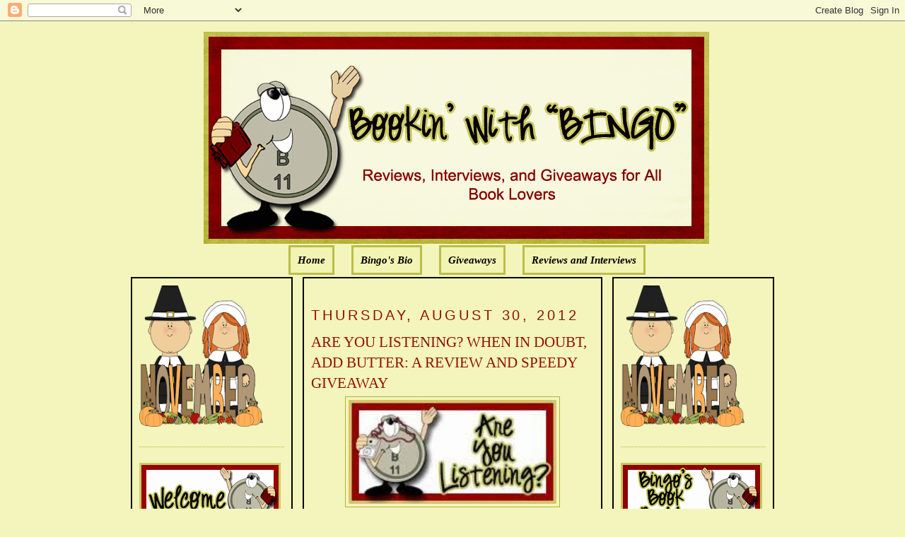

--- FILE ---
content_type: text/html; charset=UTF-8
request_url: https://bookinwithbingo.blogspot.com/2012/08/are-you-listening-when-in-doubt-add.html?showComment=1346371260868
body_size: 26596
content:
<!DOCTYPE html>
<html dir='ltr' xmlns='http://www.w3.org/1999/xhtml' xmlns:b='http://www.google.com/2005/gml/b' xmlns:data='http://www.google.com/2005/gml/data' xmlns:expr='http://www.google.com/2005/gml/expr'>
<head>
<link href='https://www.blogger.com/static/v1/widgets/55013136-widget_css_bundle.css' rel='stylesheet' type='text/css'/>
<meta content='text/html; charset=UTF-8' http-equiv='Content-Type'/>
<meta content='blogger' name='generator'/>
<link href='https://bookinwithbingo.blogspot.com/favicon.ico' rel='icon' type='image/x-icon'/>
<link href='http://bookinwithbingo.blogspot.com/2012/08/are-you-listening-when-in-doubt-add.html' rel='canonical'/>
<link rel="alternate" type="application/atom+xml" title="Bookin&#39; with Bingo - Atom" href="https://bookinwithbingo.blogspot.com/feeds/posts/default" />
<link rel="alternate" type="application/rss+xml" title="Bookin&#39; with Bingo - RSS" href="https://bookinwithbingo.blogspot.com/feeds/posts/default?alt=rss" />
<link rel="service.post" type="application/atom+xml" title="Bookin&#39; with Bingo - Atom" href="https://www.blogger.com/feeds/5391354894256865060/posts/default" />

<link rel="alternate" type="application/atom+xml" title="Bookin&#39; with Bingo - Atom" href="https://bookinwithbingo.blogspot.com/feeds/3423093559780462187/comments/default" />
<!--Can't find substitution for tag [blog.ieCssRetrofitLinks]-->
<link href='https://blogger.googleusercontent.com/img/b/R29vZ2xl/AVvXsEgzdD3Eg0C722TON4mhndP-QghlgU-2Oof2K40PUp00_zprAvu70DG0rPTIGbPiigUAbN1i0j7uaA0I-eRTr0acpkZqw3lZ4XdxFLVYy6Tx9_4trAK6DXJ_kg6ddec6Ndp9-_SlrASOttwR/s400/Listening+button2.jpg' rel='image_src'/>
<meta content='http://bookinwithbingo.blogspot.com/2012/08/are-you-listening-when-in-doubt-add.html' property='og:url'/>
<meta content='ARE YOU LISTENING? WHEN IN DOUBT, ADD BUTTER: A REVIEW AND SPEEDY GIVEAWAY' property='og:title'/>
<meta content=' WELCOME TO  BOOKIN&#39; WITH BINGO&#39;S &quot;     ARE YOU LISTENING? DAY &quot;       I AM EXCITED TO ANNOUNCE TODAY&#39;S       AUDIO BOOK CHOICE...    GIVEAW...' property='og:description'/>
<meta content='https://blogger.googleusercontent.com/img/b/R29vZ2xl/AVvXsEgzdD3Eg0C722TON4mhndP-QghlgU-2Oof2K40PUp00_zprAvu70DG0rPTIGbPiigUAbN1i0j7uaA0I-eRTr0acpkZqw3lZ4XdxFLVYy6Tx9_4trAK6DXJ_kg6ddec6Ndp9-_SlrASOttwR/w1200-h630-p-k-no-nu/Listening+button2.jpg' property='og:image'/>
<title>Bookin' with Bingo: ARE YOU LISTENING? WHEN IN DOUBT, ADD BUTTER: A REVIEW AND SPEEDY GIVEAWAY</title>
<style id='page-skin-1' type='text/css'><!--
/*
-----------------------------------------------
Blogger Template Style
Name:     Minima
Designer: Douglas Bowman
URL:      www.stopdesign.com
Date:     26 Feb 2004
Updated by: Blogger Team
----------------------------------------------- */
/* Variable definitions
====================
<Variable name="bgcolor" description="Page Background Color"
type="color" default="#fff">
<Variable name="textcolor" description="Text Color"
type="color" default="#333">
<Variable name="linkcolor" description="Link Color"
type="color" default="#58a">
<Variable name="pagetitlecolor" description="Blog Title Color"
type="color" default="#666">
<Variable name="descriptioncolor" description="Blog Description Color"
type="color" default="#999">
<Variable name="titlecolor" description="Post Title Color"
type="color" default="#c60">
<Variable name="bordercolor" description="Border Color"
type="color" default="#ccc">
<Variable name="sidebarcolor" description="Sidebar Title Color"
type="color" default="#999">
<Variable name="sidebartextcolor" description="Sidebar Text Color"
type="color" default="#666">
<Variable name="visitedlinkcolor" description="Visited Link Color"
type="color" default="#999">
<Variable name="bodyfont" description="Text Font"
type="font" default="normal normal 100% Georgia, Serif">
<Variable name="headerfont" description="Sidebar Title Font"
type="font"
default="normal normal 78% 'Trebuchet MS',Trebuchet,Arial,Verdana,Sans-serif">
<Variable name="pagetitlefont" description="Blog Title Font"
type="font"
default="normal normal 200% Georgia, Serif">
<Variable name="descriptionfont" description="Blog Description Font"
type="font"
default="normal normal 78% 'Trebuchet MS', Trebuchet, Arial, Verdana, Sans-serif">
<Variable name="postfooterfont" description="Post Footer Font"
type="font"
default="normal normal 78% 'Trebuchet MS', Trebuchet, Arial, Verdana, Sans-serif">
<Variable name="startSide" description="Side where text starts in blog language"
type="automatic" default="left">
<Variable name="endSide" description="Side where text ends in blog language"
type="automatic" default="right">
*/
/* Use this with templates/template-twocol.html */
body {
background:#F3F5BD;
margin:0;
color:#000000;
font:x-small Georgia Serif;
font-size/* */:/**/small;
font-size: /**/small;
text-align: center;
}
a:link {
color:#000000;
text-decoration:none;
}
a:visited {
color:#000000;
text-decoration:none;
}
a:hover {
color:#940f04;
text-decoration:underline;
}
a img {
border-width:0;
}
/* Header
-----------------------------------------------
*/
#newnavbar ul li{
background: #F1F4B3;
}
#newnavbar ul li{
font-size:100%;
font-style:italic;
font-family:Times;
font-weight:bold;
list-style-type:none;
display:inline;
padding:10px;
margin:10px;
border:3px solid #BDBD48;
}
#newnavbar li a{
color:#000000;
}
#newnavbar li a:visited {
color: #000000;
}
#newnavbar li a:hover {
color: #000000;
background: #F1F4B3;
}
body#layout #main,
body#layout #sidebar {
padding: 0;
}
#header-wrapper {
width:715px;
margin:0 auto 10px;
border:0px solid #B3B233;
}
#header-inner {
background-position: center;
margin-left: auto;
margin-right: auto;
}
#header {
margin: 5px;
border: 0px solid #B3B233;
text-align: center;
color:#000000;
}
#header h1 {
margin:5px 5px 0;
padding:15px 20px .25em;
line-height:1.2em;
text-transform:uppercase;
letter-spacing:.2em;
font: normal normal 141% Georgia, Serif;
}
#header a {
color:#000000;
text-decoration:none;
}
#header a:hover {
color:#000000;
}
#header .description {
margin:0 5px 5px;
padding:0 20px 15px;
max-width:700px;
text-transform:uppercase;
letter-spacing:.2em;
line-height: 1.4em;
font: normal normal 104% 'Trebuchet MS', Trebuchet, Arial, Verdana, Sans-serif;
color: #940f04;
}
#header img {
margin-left: auto;
margin-right: auto;
}
/* Outer-Wrapper
----------------------------------------------- */
#outer-wrapper {
width: 910px;
margin:0 auto;
padding:10px;
text-align:left;
font: normal normal 114% Georgia, Serif;
}
#main-wrapper {
padding: 10px;
border:2px solid black;
background:#F3F5BD;
width: 400px;
float: left;
margin-left: 14px;
margin-right:20px
word-wrap: break-word; /* fix for long text breaking sidebar float in IE */
overflow: hidden;     /* fix for long non-text content breaking IE sidebar float */
}
#sidebar-wrapper {
padding:10px;
border:2px solid black;
background:#F3F5BD;
width: 205px;
float: right;
word-wrap: break-word; /* fix for long text breaking sidebar float in IE */
overflow: hidden;      /* fix for long non-text content breaking IE sidebar float */
}
#left-sidebar-wrapper {
padding:10px;
border:2px solid black;
background:#F3F5BD;
width: 205px;
float: left;
word-wrap: break-word; /* fix for long text breaking sidebar float in IE */
overflow:  hidden;     /* fix for long non-text content breaking IE sidebar float */
}
/* Headings
----------------------------------------------- */
h2 {
margin:1.5em 0 .75em;
font:normal normal 134% Trebuchet, Trebuchet MS, Arial, sans-serif;
line-height: 1.4em;
text-transform:uppercase;
letter-spacing:.2em;
color:#940f04;
}
/* Posts
-----------------------------------------------
*/
h2.date-header {
margin:1.5em 0 .5em;
}
.post {
margin:.5em 0 1.5em;
border-bottom:1px dotted #B3B233;
padding-bottom:1.5em;
}
.post h3 {
margin:.25em 0 0;
padding:0 0 4px;
font-size:140%;
font-weight:normal;
line-height:1.4em;
color:#940f04;
}
.post h3 a, .post h3 a:visited, .post h3 strong {
display:block;
text-decoration:none;
color:#940f04;
font-weight:normal;
}
.post h3 strong, .post h3 a:hover {
color:#000000;
}
.post-body {
margin:0 0 .75em;
line-height:1.6em;
}
.post-body blockquote {
line-height:1.3em;
}
.post-footer {
margin: .75em 0;
color:#940f04;
text-transform:uppercase;
letter-spacing:.1em;
font: normal normal 129% 'Trebuchet MS', Trebuchet, Arial, Verdana, Sans-serif;
line-height: 1.4em;
}
.comment-link {
margin-left:.6em;
}
.post img {
padding:4px;
border:1px solid #B3B233;
}
.post blockquote {
margin:1em 20px;
}
.post blockquote p {
margin:.75em 0;
}
/* Comments
----------------------------------------------- */
#comments h4 {
margin:1em 0;
font-weight: bold;
line-height: 1.4em;
text-transform:uppercase;
letter-spacing:.2em;
color: #940f04;
}
#comments-block {
margin:1em 0 1.5em;
line-height:1.6em;
}
#comments-block .comment-author {
margin:.5em 0;
}
#comments-block .comment-body {
margin:.25em 0 0;
}
#comments-block .comment-footer {
margin:-.25em 0 2em;
line-height: 1.4em;
text-transform:uppercase;
letter-spacing:.1em;
}
#comments-block .comment-body p {
margin:0 0 .75em;
}
.deleted-comment {
font-style:italic;
color:gray;
}
#blog-pager-newer-link {
float: left;
}
#blog-pager-older-link {
float: right;
}
#blog-pager {
text-align: center;
}
.feed-links {
clear: both;
line-height: 2.5em;
}
/* Sidebar Content
----------------------------------------------- */
.sidebar {
color: #4c4c4c;
line-height: 1.5em;
}
.sidebar ul {
list-style:none;
margin:0 0 0;
padding:0 0 0;
}
.sidebar li {
margin:0;
padding-top:0;
padding-right:0;
padding-bottom:.25em;
padding-left:15px;
text-indent:-15px;
line-height:1.5em;
}
.sidebar .widget, .main .widget {
border-bottom:1px dotted #B3B233;
margin:0 0 1.5em;
padding:0 0 1.5em;
}
.main .Blog {
border-bottom-width: 0;
}
/* Profile
----------------------------------------------- */
.profile-img {
float: left;
margin-top: 0;
margin-right: 5px;
margin-bottom: 5px;
margin-left: 0;
padding: 4px;
border: 1px solid #B3B233;
}
.profile-data {
margin:0;
text-transform:uppercase;
letter-spacing:.1em;
font: normal normal 129% 'Trebuchet MS', Trebuchet, Arial, Verdana, Sans-serif;
color: #940f04;
font-weight: bold;
line-height: 1.6em;
}
.profile-datablock {
margin:.5em 0 .5em;
}
.profile-textblock {
margin: 0.5em 0;
line-height: 1.6em;
}
.profile-link {
font: normal normal 129% 'Trebuchet MS', Trebuchet, Arial, Verdana, Sans-serif;
text-transform: uppercase;
letter-spacing: .1em;
}
/* Footer
----------------------------------------------- */
#footer {
width:660px;
clear:both;
margin:0 auto;
padding-top:15px;
line-height: 1.6em;
text-transform:uppercase;
letter-spacing:.1em;
text-align: center;
}

--></style>
<link href='https://www.blogger.com/dyn-css/authorization.css?targetBlogID=5391354894256865060&amp;zx=a4cbb74d-c136-4b10-a9d3-9574e849f0ed' media='none' onload='if(media!=&#39;all&#39;)media=&#39;all&#39;' rel='stylesheet'/><noscript><link href='https://www.blogger.com/dyn-css/authorization.css?targetBlogID=5391354894256865060&amp;zx=a4cbb74d-c136-4b10-a9d3-9574e849f0ed' rel='stylesheet'/></noscript>
<meta name='google-adsense-platform-account' content='ca-host-pub-1556223355139109'/>
<meta name='google-adsense-platform-domain' content='blogspot.com'/>

<!-- data-ad-client=ca-pub-0564391058850152 -->

</head>
<body>
<div class='navbar section' id='navbar'><div class='widget Navbar' data-version='1' id='Navbar1'><script type="text/javascript">
    function setAttributeOnload(object, attribute, val) {
      if(window.addEventListener) {
        window.addEventListener('load',
          function(){ object[attribute] = val; }, false);
      } else {
        window.attachEvent('onload', function(){ object[attribute] = val; });
      }
    }
  </script>
<div id="navbar-iframe-container"></div>
<script type="text/javascript" src="https://apis.google.com/js/platform.js"></script>
<script type="text/javascript">
      gapi.load("gapi.iframes:gapi.iframes.style.bubble", function() {
        if (gapi.iframes && gapi.iframes.getContext) {
          gapi.iframes.getContext().openChild({
              url: 'https://www.blogger.com/navbar/5391354894256865060?po\x3d3423093559780462187\x26origin\x3dhttps://bookinwithbingo.blogspot.com',
              where: document.getElementById("navbar-iframe-container"),
              id: "navbar-iframe"
          });
        }
      });
    </script><script type="text/javascript">
(function() {
var script = document.createElement('script');
script.type = 'text/javascript';
script.src = '//pagead2.googlesyndication.com/pagead/js/google_top_exp.js';
var head = document.getElementsByTagName('head')[0];
if (head) {
head.appendChild(script);
}})();
</script>
</div></div>
<div id='outer-wrapper'><div id='wrap2'>
<!-- skip links for text browsers -->
<span id='skiplinks' style='display:none;'>
<a href='#main'>skip to main </a> |
      <a href='#sidebar'>skip to sidebar</a>
</span>
<div id='header-wrapper'>
<div class='header section' id='header'><div class='widget Header' data-version='1' id='Header1'>
<div id='header-inner'>
<a href='https://bookinwithbingo.blogspot.com/' style='display: block'>
<img alt='Bookin&#39; with Bingo' height='300px; ' id='Header1_headerimg' src='https://blogger.googleusercontent.com/img/b/R29vZ2xl/AVvXsEi8kZsJljYHSBByTRpp3jBcxmvPH_lktRoGJJVcNlRj5MvlTzV2XrZiFm2WDq6f5XdfDpeG59HuflThujuqm_Kmi6qFQuOgQm7fIquiyhyT5eex-cmvcT_rnda_LvpI5HhNYCmYw5nbhC0/s1600/1.png' style='display: block' width='715px; '/>
</a>
</div>
</div><div class='widget HTML' data-version='1' id='HTML5'>
<div class='widget-content'>
<div id="newnavbar"> <ul> <li><a href="http://bookinwithbingo.blogspot.com/">Home</a></li> 
<li><a href="//www.blogger.com/profile/18183152217815178286">Bingo's Bio</a></li>
<li><a href=" http://bookinwithbingo.blogspot.com/2009/04/giveaways-update.html">Giveaways</a></li> 
<li><a href="http://bookinwithbingo.blogspot.com/2009/04/reviewing-my-reviews.html">Reviews and Interviews</a></li></ul></div>
</div>
<div class='clear'></div>
</div></div>
</div>
<div id='content-wrapper'>
<div id='crosscol-wrapper' style='text-align:center'>
<div class='crosscol no-items section' id='crosscol'></div>
</div>
<div id='left-sidebar-wrapper'>
<div class='sidebar section' id='left-sidebar'><div class='widget HTML' data-version='1' id='HTML13'>
<div class='widget-content'>
<a href="https://blogger.googleusercontent.com/img/b/R29vZ2xl/AVvXsEhmnTc3zgp425C_PP0x1d5HMa7dHnyVhBfe7yzBfbIIn0FGlonqSha3z1O_06ic7uR2vlKoJ5QbEEKhU-sIUL-T9lPFRBpdTyo1DJyOXMeiOriB2yuMe6VquDIlTLhhJRoq-GmOIvx0qnJf/s1600/BBB36001-6AE2-4D53-BBF5-859ADE31B76E.png" imageanchor="1" style="clear: left; float: left; margin-bottom: 0em; margin-right: 0em; text-align: left;"><img border="0" data-original-height="200" data-original-width="175" height="200" src="https://blogger.googleusercontent.com/img/b/R29vZ2xl/AVvXsEhmnTc3zgp425C_PP0x1d5HMa7dHnyVhBfe7yzBfbIIn0FGlonqSha3z1O_06ic7uR2vlKoJ5QbEEKhU-sIUL-T9lPFRBpdTyo1DJyOXMeiOriB2yuMe6VquDIlTLhhJRoq-GmOIvx0qnJf/s200/BBB36001-6AE2-4D53-BBF5-859ADE31B76E.png" width="175" /></a>
</div>
<div class='clear'></div>
</div>
<div class='widget Image' data-version='1' id='Image4'>
<div class='widget-content'>
<img alt='' height='100' id='Image4_img' src='https://blogger.googleusercontent.com/img/b/R29vZ2xl/AVvXsEgPfKPAvz1rT5hBn2OUAISjCo7ipq9eDJgJPbteEmNZy7mkS6MQW6UR5LXLPk5WGvKRK-8mgz3HkuYvxe99qFPaG92PoVsxtukTXVPfOEDMlirHpnz5sZzkkli2UUNm5NSc8SDxGxhG55A/s1600/WELCOME-BLINKEE.gif' width='200'/>
<br/>
</div>
<div class='clear'></div>
</div>
<div class='widget Followers' data-version='1' id='Followers1'>
<div class='widget-content'>
<div id='Followers1-wrapper'>
<div style='margin-right:2px;'>
<div><script type="text/javascript" src="https://apis.google.com/js/platform.js"></script>
<div id="followers-iframe-container"></div>
<script type="text/javascript">
    window.followersIframe = null;
    function followersIframeOpen(url) {
      gapi.load("gapi.iframes", function() {
        if (gapi.iframes && gapi.iframes.getContext) {
          window.followersIframe = gapi.iframes.getContext().openChild({
            url: url,
            where: document.getElementById("followers-iframe-container"),
            messageHandlersFilter: gapi.iframes.CROSS_ORIGIN_IFRAMES_FILTER,
            messageHandlers: {
              '_ready': function(obj) {
                window.followersIframe.getIframeEl().height = obj.height;
              },
              'reset': function() {
                window.followersIframe.close();
                followersIframeOpen("https://www.blogger.com/followers/frame/5391354894256865060?colors\x3dCgt0cmFuc3BhcmVudBILdHJhbnNwYXJlbnQaByM0YzRjNGMiByMwMDAwMDAqByNGM0Y1QkQyByM5NDBmMDQ6ByM0YzRjNGNCByMwMDAwMDBKByM5NDBmMDRSByMwMDAwMDBaC3RyYW5zcGFyZW50\x26pageSize\x3d21\x26hl\x3den\x26origin\x3dhttps://bookinwithbingo.blogspot.com");
              },
              'open': function(url) {
                window.followersIframe.close();
                followersIframeOpen(url);
              }
            }
          });
        }
      });
    }
    followersIframeOpen("https://www.blogger.com/followers/frame/5391354894256865060?colors\x3dCgt0cmFuc3BhcmVudBILdHJhbnNwYXJlbnQaByM0YzRjNGMiByMwMDAwMDAqByNGM0Y1QkQyByM5NDBmMDQ6ByM0YzRjNGNCByMwMDAwMDBKByM5NDBmMDRSByMwMDAwMDBaC3RyYW5zcGFyZW50\x26pageSize\x3d21\x26hl\x3den\x26origin\x3dhttps://bookinwithbingo.blogspot.com");
  </script></div>
</div>
</div>
<div class='clear'></div>
</div>
</div><div class='widget HTML' data-version='1' id='HTML8'>
<h2 class='title'>Subscribe Now</h2>
<div class='widget-content'>
<center><a href="http://feeds.feedburner.com/BookinWithBingo" title="Subscribe to my feed" rel="alternate" type="application/rss+xml"><img src="https://lh3.googleusercontent.com/blogger_img_proxy/AEn0k_trUn7YecDi7eheXCFP87lNLFrO4wXSFj7QQe0c_oJ_dpsV7M-FH9YnDGUg-HDmWGThBK5HUdugrXjxjhQb0e4fv8SOOlvGfTrtQ62156o_FjMtU09tDmyukhLj_w=s0-d" alt="" style="border:0"></a><a href="http://feeds.feedburner.com/BookinWithBingo" title="Subscribe to my feed" rel="alternate" type="application/rss+xml"></a></center>
</div>
<div class='clear'></div>
</div><div class='widget HTML' data-version='1' id='HTML7'>
<h2 class='title'>SUBSCRIBE VIA EMAIL (HAVING PROBLEM? TRY THIS)</h2>
<div class='widget-content'>
<form style="border:1px solid #ccc;padding:3px;text-align:center;" action="http://feedburner.google.com/fb/a/mailverify" method="post" target="popupwindow" onsubmit="window.open('http://feedburner.google.com/fb/a/mailverify?uri=BookinWithBingo', 'popupwindow', 'scrollbars=yes,width=550,height=520');return true"><p>Enter your email address:</p><p><input type="text" style="width:140px" name="email"/></p><input type="hidden" value="BookinWithBingo" name="uri"/><input type="hidden" name="loc" value="en_US"/><input type="submit" value="Subscribe" /><p>Delivered by <a href="http://feedburner.google.com" target="_blank">FeedBurner</a></p></form>
</div>
<div class='clear'></div>
</div><div class='widget BlogArchive' data-version='1' id='BlogArchive2'>
<h2>Blog Archive</h2>
<div class='widget-content'>
<div id='ArchiveList'>
<div id='BlogArchive2_ArchiveList'>
<select id='BlogArchive2_ArchiveMenu'>
<option value=''>Blog Archive</option>
<option value='https://bookinwithbingo.blogspot.com/2019/11/'>November (1)</option>
<option value='https://bookinwithbingo.blogspot.com/2019/10/'>October (1)</option>
<option value='https://bookinwithbingo.blogspot.com/2019/07/'>July (1)</option>
<option value='https://bookinwithbingo.blogspot.com/2019/06/'>June (1)</option>
<option value='https://bookinwithbingo.blogspot.com/2019/04/'>April (1)</option>
<option value='https://bookinwithbingo.blogspot.com/2019/03/'>March (1)</option>
<option value='https://bookinwithbingo.blogspot.com/2019/02/'>February (1)</option>
<option value='https://bookinwithbingo.blogspot.com/2018/12/'>December (1)</option>
<option value='https://bookinwithbingo.blogspot.com/2018/11/'>November (2)</option>
<option value='https://bookinwithbingo.blogspot.com/2018/10/'>October (1)</option>
<option value='https://bookinwithbingo.blogspot.com/2018/09/'>September (1)</option>
<option value='https://bookinwithbingo.blogspot.com/2018/08/'>August (5)</option>
<option value='https://bookinwithbingo.blogspot.com/2018/07/'>July (5)</option>
<option value='https://bookinwithbingo.blogspot.com/2018/06/'>June (9)</option>
<option value='https://bookinwithbingo.blogspot.com/2018/05/'>May (8)</option>
<option value='https://bookinwithbingo.blogspot.com/2018/04/'>April (6)</option>
<option value='https://bookinwithbingo.blogspot.com/2018/03/'>March (4)</option>
<option value='https://bookinwithbingo.blogspot.com/2018/02/'>February (1)</option>
<option value='https://bookinwithbingo.blogspot.com/2018/01/'>January (15)</option>
<option value='https://bookinwithbingo.blogspot.com/2017/12/'>December (15)</option>
<option value='https://bookinwithbingo.blogspot.com/2017/11/'>November (28)</option>
<option value='https://bookinwithbingo.blogspot.com/2017/10/'>October (20)</option>
<option value='https://bookinwithbingo.blogspot.com/2017/09/'>September (16)</option>
<option value='https://bookinwithbingo.blogspot.com/2017/08/'>August (15)</option>
<option value='https://bookinwithbingo.blogspot.com/2017/07/'>July (16)</option>
<option value='https://bookinwithbingo.blogspot.com/2017/06/'>June (20)</option>
<option value='https://bookinwithbingo.blogspot.com/2017/05/'>May (20)</option>
<option value='https://bookinwithbingo.blogspot.com/2017/04/'>April (12)</option>
<option value='https://bookinwithbingo.blogspot.com/2017/03/'>March (17)</option>
<option value='https://bookinwithbingo.blogspot.com/2017/02/'>February (10)</option>
<option value='https://bookinwithbingo.blogspot.com/2017/01/'>January (18)</option>
<option value='https://bookinwithbingo.blogspot.com/2016/12/'>December (6)</option>
<option value='https://bookinwithbingo.blogspot.com/2016/11/'>November (11)</option>
<option value='https://bookinwithbingo.blogspot.com/2016/10/'>October (15)</option>
<option value='https://bookinwithbingo.blogspot.com/2016/09/'>September (15)</option>
<option value='https://bookinwithbingo.blogspot.com/2016/08/'>August (16)</option>
<option value='https://bookinwithbingo.blogspot.com/2016/07/'>July (13)</option>
<option value='https://bookinwithbingo.blogspot.com/2016/06/'>June (17)</option>
<option value='https://bookinwithbingo.blogspot.com/2016/05/'>May (19)</option>
<option value='https://bookinwithbingo.blogspot.com/2016/04/'>April (12)</option>
<option value='https://bookinwithbingo.blogspot.com/2016/03/'>March (14)</option>
<option value='https://bookinwithbingo.blogspot.com/2016/02/'>February (11)</option>
<option value='https://bookinwithbingo.blogspot.com/2016/01/'>January (22)</option>
<option value='https://bookinwithbingo.blogspot.com/2015/12/'>December (17)</option>
<option value='https://bookinwithbingo.blogspot.com/2015/11/'>November (22)</option>
<option value='https://bookinwithbingo.blogspot.com/2015/10/'>October (31)</option>
<option value='https://bookinwithbingo.blogspot.com/2015/09/'>September (29)</option>
<option value='https://bookinwithbingo.blogspot.com/2015/08/'>August (30)</option>
<option value='https://bookinwithbingo.blogspot.com/2015/07/'>July (21)</option>
<option value='https://bookinwithbingo.blogspot.com/2015/06/'>June (26)</option>
<option value='https://bookinwithbingo.blogspot.com/2015/05/'>May (25)</option>
<option value='https://bookinwithbingo.blogspot.com/2015/04/'>April (24)</option>
<option value='https://bookinwithbingo.blogspot.com/2015/03/'>March (26)</option>
<option value='https://bookinwithbingo.blogspot.com/2015/02/'>February (5)</option>
<option value='https://bookinwithbingo.blogspot.com/2015/01/'>January (10)</option>
<option value='https://bookinwithbingo.blogspot.com/2014/12/'>December (19)</option>
<option value='https://bookinwithbingo.blogspot.com/2014/11/'>November (21)</option>
<option value='https://bookinwithbingo.blogspot.com/2014/10/'>October (24)</option>
<option value='https://bookinwithbingo.blogspot.com/2014/09/'>September (27)</option>
<option value='https://bookinwithbingo.blogspot.com/2014/08/'>August (23)</option>
<option value='https://bookinwithbingo.blogspot.com/2014/07/'>July (16)</option>
<option value='https://bookinwithbingo.blogspot.com/2014/06/'>June (18)</option>
<option value='https://bookinwithbingo.blogspot.com/2014/05/'>May (18)</option>
<option value='https://bookinwithbingo.blogspot.com/2014/04/'>April (15)</option>
<option value='https://bookinwithbingo.blogspot.com/2014/03/'>March (15)</option>
<option value='https://bookinwithbingo.blogspot.com/2014/02/'>February (12)</option>
<option value='https://bookinwithbingo.blogspot.com/2014/01/'>January (6)</option>
<option value='https://bookinwithbingo.blogspot.com/2013/12/'>December (13)</option>
<option value='https://bookinwithbingo.blogspot.com/2013/11/'>November (15)</option>
<option value='https://bookinwithbingo.blogspot.com/2013/10/'>October (21)</option>
<option value='https://bookinwithbingo.blogspot.com/2013/09/'>September (27)</option>
<option value='https://bookinwithbingo.blogspot.com/2013/08/'>August (35)</option>
<option value='https://bookinwithbingo.blogspot.com/2013/07/'>July (39)</option>
<option value='https://bookinwithbingo.blogspot.com/2013/06/'>June (36)</option>
<option value='https://bookinwithbingo.blogspot.com/2013/05/'>May (36)</option>
<option value='https://bookinwithbingo.blogspot.com/2013/04/'>April (33)</option>
<option value='https://bookinwithbingo.blogspot.com/2013/03/'>March (33)</option>
<option value='https://bookinwithbingo.blogspot.com/2013/02/'>February (24)</option>
<option value='https://bookinwithbingo.blogspot.com/2013/01/'>January (27)</option>
<option value='https://bookinwithbingo.blogspot.com/2012/12/'>December (23)</option>
<option value='https://bookinwithbingo.blogspot.com/2012/11/'>November (14)</option>
<option value='https://bookinwithbingo.blogspot.com/2012/10/'>October (6)</option>
<option value='https://bookinwithbingo.blogspot.com/2012/09/'>September (6)</option>
<option value='https://bookinwithbingo.blogspot.com/2012/08/'>August (33)</option>
<option value='https://bookinwithbingo.blogspot.com/2012/07/'>July (37)</option>
<option value='https://bookinwithbingo.blogspot.com/2012/06/'>June (33)</option>
<option value='https://bookinwithbingo.blogspot.com/2012/05/'>May (33)</option>
<option value='https://bookinwithbingo.blogspot.com/2012/04/'>April (34)</option>
<option value='https://bookinwithbingo.blogspot.com/2012/03/'>March (35)</option>
<option value='https://bookinwithbingo.blogspot.com/2012/02/'>February (34)</option>
<option value='https://bookinwithbingo.blogspot.com/2012/01/'>January (39)</option>
<option value='https://bookinwithbingo.blogspot.com/2011/12/'>December (34)</option>
<option value='https://bookinwithbingo.blogspot.com/2011/11/'>November (34)</option>
<option value='https://bookinwithbingo.blogspot.com/2011/10/'>October (35)</option>
<option value='https://bookinwithbingo.blogspot.com/2011/09/'>September (32)</option>
<option value='https://bookinwithbingo.blogspot.com/2011/08/'>August (39)</option>
<option value='https://bookinwithbingo.blogspot.com/2011/07/'>July (35)</option>
<option value='https://bookinwithbingo.blogspot.com/2011/06/'>June (37)</option>
<option value='https://bookinwithbingo.blogspot.com/2011/05/'>May (38)</option>
<option value='https://bookinwithbingo.blogspot.com/2011/04/'>April (33)</option>
<option value='https://bookinwithbingo.blogspot.com/2011/03/'>March (37)</option>
<option value='https://bookinwithbingo.blogspot.com/2011/02/'>February (34)</option>
<option value='https://bookinwithbingo.blogspot.com/2011/01/'>January (39)</option>
<option value='https://bookinwithbingo.blogspot.com/2010/12/'>December (49)</option>
<option value='https://bookinwithbingo.blogspot.com/2010/11/'>November (58)</option>
<option value='https://bookinwithbingo.blogspot.com/2010/10/'>October (51)</option>
<option value='https://bookinwithbingo.blogspot.com/2010/09/'>September (50)</option>
<option value='https://bookinwithbingo.blogspot.com/2010/08/'>August (49)</option>
<option value='https://bookinwithbingo.blogspot.com/2010/07/'>July (49)</option>
<option value='https://bookinwithbingo.blogspot.com/2010/06/'>June (57)</option>
<option value='https://bookinwithbingo.blogspot.com/2010/05/'>May (60)</option>
<option value='https://bookinwithbingo.blogspot.com/2010/04/'>April (43)</option>
<option value='https://bookinwithbingo.blogspot.com/2010/03/'>March (62)</option>
<option value='https://bookinwithbingo.blogspot.com/2010/02/'>February (58)</option>
<option value='https://bookinwithbingo.blogspot.com/2010/01/'>January (66)</option>
<option value='https://bookinwithbingo.blogspot.com/2009/12/'>December (59)</option>
<option value='https://bookinwithbingo.blogspot.com/2009/11/'>November (98)</option>
<option value='https://bookinwithbingo.blogspot.com/2009/10/'>October (72)</option>
<option value='https://bookinwithbingo.blogspot.com/2009/09/'>September (64)</option>
<option value='https://bookinwithbingo.blogspot.com/2009/08/'>August (62)</option>
<option value='https://bookinwithbingo.blogspot.com/2009/07/'>July (67)</option>
<option value='https://bookinwithbingo.blogspot.com/2009/06/'>June (47)</option>
<option value='https://bookinwithbingo.blogspot.com/2009/05/'>May (53)</option>
<option value='https://bookinwithbingo.blogspot.com/2009/04/'>April (40)</option>
<option value='https://bookinwithbingo.blogspot.com/2009/03/'>March (40)</option>
<option value='https://bookinwithbingo.blogspot.com/2009/02/'>February (36)</option>
<option value='https://bookinwithbingo.blogspot.com/2009/01/'>January (18)</option>
</select>
</div>
</div>
<div class='clear'></div>
</div>
</div><div class='widget Subscribe' data-version='1' id='Subscribe1'>
<div style='white-space:nowrap'>
<h2 class='title'>RSS FEED</h2>
<div class='widget-content'>
<div class='subscribe-wrapper subscribe-type-POST'>
<div class='subscribe expanded subscribe-type-POST' id='SW_READER_LIST_Subscribe1POST' style='display:none;'>
<div class='top'>
<span class='inner' onclick='return(_SW_toggleReaderList(event, "Subscribe1POST"));'>
<img class='subscribe-dropdown-arrow' src='https://resources.blogblog.com/img/widgets/arrow_dropdown.gif'/>
<img align='absmiddle' alt='' border='0' class='feed-icon' src='https://resources.blogblog.com/img/icon_feed12.png'/>
Posts
</span>
<div class='feed-reader-links'>
<a class='feed-reader-link' href='https://www.netvibes.com/subscribe.php?url=https%3A%2F%2Fbookinwithbingo.blogspot.com%2Ffeeds%2Fposts%2Fdefault' target='_blank'>
<img src='https://resources.blogblog.com/img/widgets/subscribe-netvibes.png'/>
</a>
<a class='feed-reader-link' href='https://add.my.yahoo.com/content?url=https%3A%2F%2Fbookinwithbingo.blogspot.com%2Ffeeds%2Fposts%2Fdefault' target='_blank'>
<img src='https://resources.blogblog.com/img/widgets/subscribe-yahoo.png'/>
</a>
<a class='feed-reader-link' href='https://bookinwithbingo.blogspot.com/feeds/posts/default' target='_blank'>
<img align='absmiddle' class='feed-icon' src='https://resources.blogblog.com/img/icon_feed12.png'/>
                  Atom
                </a>
</div>
</div>
<div class='bottom'></div>
</div>
<div class='subscribe' id='SW_READER_LIST_CLOSED_Subscribe1POST' onclick='return(_SW_toggleReaderList(event, "Subscribe1POST"));'>
<div class='top'>
<span class='inner'>
<img class='subscribe-dropdown-arrow' src='https://resources.blogblog.com/img/widgets/arrow_dropdown.gif'/>
<span onclick='return(_SW_toggleReaderList(event, "Subscribe1POST"));'>
<img align='absmiddle' alt='' border='0' class='feed-icon' src='https://resources.blogblog.com/img/icon_feed12.png'/>
Posts
</span>
</span>
</div>
<div class='bottom'></div>
</div>
</div>
<div class='subscribe-wrapper subscribe-type-PER_POST'>
<div class='subscribe expanded subscribe-type-PER_POST' id='SW_READER_LIST_Subscribe1PER_POST' style='display:none;'>
<div class='top'>
<span class='inner' onclick='return(_SW_toggleReaderList(event, "Subscribe1PER_POST"));'>
<img class='subscribe-dropdown-arrow' src='https://resources.blogblog.com/img/widgets/arrow_dropdown.gif'/>
<img align='absmiddle' alt='' border='0' class='feed-icon' src='https://resources.blogblog.com/img/icon_feed12.png'/>
Comments
</span>
<div class='feed-reader-links'>
<a class='feed-reader-link' href='https://www.netvibes.com/subscribe.php?url=https%3A%2F%2Fbookinwithbingo.blogspot.com%2Ffeeds%2F3423093559780462187%2Fcomments%2Fdefault' target='_blank'>
<img src='https://resources.blogblog.com/img/widgets/subscribe-netvibes.png'/>
</a>
<a class='feed-reader-link' href='https://add.my.yahoo.com/content?url=https%3A%2F%2Fbookinwithbingo.blogspot.com%2Ffeeds%2F3423093559780462187%2Fcomments%2Fdefault' target='_blank'>
<img src='https://resources.blogblog.com/img/widgets/subscribe-yahoo.png'/>
</a>
<a class='feed-reader-link' href='https://bookinwithbingo.blogspot.com/feeds/3423093559780462187/comments/default' target='_blank'>
<img align='absmiddle' class='feed-icon' src='https://resources.blogblog.com/img/icon_feed12.png'/>
                  Atom
                </a>
</div>
</div>
<div class='bottom'></div>
</div>
<div class='subscribe' id='SW_READER_LIST_CLOSED_Subscribe1PER_POST' onclick='return(_SW_toggleReaderList(event, "Subscribe1PER_POST"));'>
<div class='top'>
<span class='inner'>
<img class='subscribe-dropdown-arrow' src='https://resources.blogblog.com/img/widgets/arrow_dropdown.gif'/>
<span onclick='return(_SW_toggleReaderList(event, "Subscribe1PER_POST"));'>
<img align='absmiddle' alt='' border='0' class='feed-icon' src='https://resources.blogblog.com/img/icon_feed12.png'/>
Comments
</span>
</span>
</div>
<div class='bottom'></div>
</div>
</div>
<div style='clear:both'></div>
</div>
</div>
<div class='clear'></div>
</div></div>
</div>
<div id='main-wrapper'>
<div class='main section' id='main'><div class='widget Blog' data-version='1' id='Blog1'>
<div class='blog-posts hfeed'>

          <div class="date-outer">
        
<h2 class='date-header'><span>Thursday, August 30, 2012</span></h2>

          <div class="date-posts">
        
<div class='post-outer'>
<div class='post hentry'>
<a name='3423093559780462187'></a>
<h3 class='post-title entry-title'>
<a href='https://bookinwithbingo.blogspot.com/2012/08/are-you-listening-when-in-doubt-add.html'>ARE YOU LISTENING? WHEN IN DOUBT, ADD BUTTER: A REVIEW AND SPEEDY GIVEAWAY</a>
</h3>
<div class='post-header-line-1'></div>
<div class='post-body entry-content'>
<div class="post-body entry-content"><div style="text-align: center;"><span style="font-size: xx-small;"><span style="font-weight: bold;"></span></span></div><div style="text-align: center;"><span style="font-size: xx-small;"><span style="font-family: Verdana,sans-serif;"><span style="color: #990000;"><span style="font-weight: bold;"><span style="font-style: italic;"><span style="color: #666600;"></span></span></span></span></span></span><img alt="" border="0" id="BLOGGER_PHOTO_ID_5512714795928087362" src="https://blogger.googleusercontent.com/img/b/R29vZ2xl/AVvXsEgzdD3Eg0C722TON4mhndP-QghlgU-2Oof2K40PUp00_zprAvu70DG0rPTIGbPiigUAbN1i0j7uaA0I-eRTr0acpkZqw3lZ4XdxFLVYy6Tx9_4trAK6DXJ_kg6ddec6Ndp9-_SlrASOttwR/s400/Listening+button2.jpg" style="display: block; height: 147px; margin: 0px auto 10px; text-align: center; width: 294px;" /><span style="font-size: xx-small;"><span style="font-family: Verdana,sans-serif;"><span style="color: #990000;"><span style="font-weight: bold;"><span style="font-style: italic;"><span style="color: #666600;"> </span></span></span></span></span></span><span style="font-size: small;"><b><span style="font-family: Verdana,sans-serif;"><span style="color: #990000; font-weight: bold;">WELCOME TO</span><span style="font-weight: bold;"><span style="color: #990000;"> BOOKIN' WITH BINGO'S</span></span><span style="color: #990000;"><span style="font-weight: bold;">"<span style="font-style: italic;"><span style="color: #666600;">&nbsp;</span></span></span></span></span></b><br />
<b><span style="font-family: Verdana,sans-serif;"> <span style="color: #990000;"><span style="font-weight: bold;"><span style="font-style: italic;"><span style="color: #666600;">ARE YOU LISTENING? DAY</span>"</span><span style="color: #666600;"><span style="color: #990000;">&nbsp;</span></span></span></span> </span></b> </span><span style="font-size: small;"><br />
<b><span style="font-family: Verdana,sans-serif;"> <span style="color: #990000;"><span style="font-weight: bold;"><span style="color: #666600;"><span style="color: #990000;">I AM EXCITED TO ANNOUNCE TODAY'S<span style="color: #666600;">&nbsp;</span></span></span></span></span> </span></b> </span><span style="font-size: small;"><br />
<b><span style="font-family: Verdana,sans-serif;"> <span style="color: #990000;"><span style="font-weight: bold;"><span style="color: #666600;"><span style="color: #990000;"><span style="color: #666600;">AUDIO BOOK CHOICE...</span></span></span></span></span></span></b></span><br />
<div class="separator" style="clear: both; text-align: center;"><a href="https://blogger.googleusercontent.com/img/b/R29vZ2xl/AVvXsEiuHCzDcsBMLSpDeGvN2tK4sGEZzvmLzZE81cbDWB6EgIL-Ho8HvmODbRpDRuSNjJ-wM0u-WIUEObuDhn10_8C3rWx5RcTDKbBHuRfCyBB1COukCBhSJoboF6Hz3UDunEeZ8qPlz53sW9vF/s1600/9781427221698.jpg" imageanchor="1" style="clear: left; float: left; margin-bottom: 1em; margin-right: 1em;"><img border="0" height="310" src="https://blogger.googleusercontent.com/img/b/R29vZ2xl/AVvXsEiuHCzDcsBMLSpDeGvN2tK4sGEZzvmLzZE81cbDWB6EgIL-Ho8HvmODbRpDRuSNjJ-wM0u-WIUEObuDhn10_8C3rWx5RcTDKbBHuRfCyBB1COukCBhSJoboF6Hz3UDunEeZ8qPlz53sW9vF/s400/9781427221698.jpg" width="400" /></a></div><span style="font-size: small;"><b><span style="font-family: Verdana,sans-serif;"><span style="color: #990000;"><span style="font-weight: bold;"><span style="color: #666600;"><span style="color: #990000;"><span style="color: #666600;">&nbsp;<span style="font-family: Verdana, sans-serif; font-size: x-large;"><b><span style="color: #3d85c6;"><span style="color: black;">GIVEAWAY ENDED</span></span></b></span></span></span></span></span></span></span></b></span><span style="font-size: small;"><b><span style="font-family: Verdana,sans-serif;"><span style="color: #990000;"><span style="font-weight: bold;"><span style="color: #666600;"><span style="color: #990000;"><span style="color: #666600;"><span style="color: #45818e; font-size: x-large;"> </span></span></span></span></span></span></span></b></span><br />
<span style="font-size: small;"><b><span style="font-family: Verdana,sans-serif;"><span style="color: #990000;"><span style="font-weight: bold;"><span style="color: #666600;"><span style="color: #990000;"><span style="color: #666600;"><span style="color: #45818e; font-size: x-large;">WHEN IN DOUBT, ADD BUTTER</span></span></span></span></span></span></span></b></span><br />
<span style="font-size: large;"><b><span style="font-family: Verdana,sans-serif;"><span style="color: #990000;"><span style="font-weight: bold;"><span style="color: #666600;"><span style="color: #990000;"><span style="color: #666600;"><span style="color: #45818e;"><span style="font-family: Verdana, sans-serif;"><span style="color: #e06666;">BY BETH HARBISON</span></span></span></span></span></span></span></span></span></b></span><br />
<span style="font-size: small;"><b><span style="font-family: Verdana,sans-serif;"><span style="color: #990000;"><span style="font-weight: bold;"><span style="color: #666600;"><span style="color: #990000;"><span style="color: #666600;"><span style="color: #45818e;"><span style="font-family: Verdana, sans-serif;"><span style="color: #e06666;"><i><span style="color: #45818e;">READ BY ORLAGH CASSIDY</span></i> </span></span></span></span></span></span></span></span></span></b></span><br />
<br />
<div style="text-align: left;"><span style="font-size: small;"><b><span style="font-family: Verdana,sans-serif;"><span style="color: #990000;"><span style="font-weight: bold;"><span style="color: #666600;"><span style="color: #990000;"><span style="color: #666600;"><span style="color: #45818e;"><span style="font-family: Verdana, sans-serif;"><span style="color: #e06666;">ABOUT THE BOOK:</span></span></span></span></span></span></span></span></span></b></span></div><div style="text-align: left;"></div><div class="photo-gallery smb"></div><div style="color: #45818e; font-family: Verdana,sans-serif; text-align: left;"><span style="font-size: small;"><b>From the <i>New York Times</i> bestselling author of&nbsp;<i>Shoe Addicts Anonymous</i>&nbsp;and&nbsp;<i>Always Something There to Remind Me, When&nbsp;in Doubt, Add Butter&nbsp;</i>by Beth Harbison&nbsp;a delicious new novel about the search for true love and all the ingredients that go into it.</b></span></div><div style="color: #45818e; font-family: Verdana,sans-serif; text-align: left;"><br />
</div><div style="color: #45818e; font-family: Verdana,sans-serif; text-align: left;"><span style="font-size: small;"><b>As  far as Gemma is concerned, her days of dating are over.&nbsp;In fact, it&#8217;s  her job to cater other peoples&#8217; dates, and that&#8217;s just fine by her.&nbsp;At  thirty-seven, she has her own business, working as a private chef, and  her life feels full and secure. She&#8217;s got six steady clients that keep  her hands full. </b></span></div><div style="color: #45818e; font-family: Verdana,sans-serif; text-align: left;"><br />
</div><div style="color: #45818e; font-family: Verdana,sans-serif; text-align: left;"><span style="font-size: small;"><b>There&#8217;s Lex, the fussy but fabulous department  store owner who loves Oysters Rockefeller and 1950s comfort food; Willa,  who needs to lose weight under doctor&#8217;s orders but still believes  butter makes everything better; a colorful family who may or may not be  part of the Russian mob; an überwealthy Georgetown family; the  picture-perfect Van Houghtens, whose matriarch is &#8220;allergic to  everything&#8221;; and finally, a man she calls &#8220;Mr. Tuesday,&#8221; whom she has  never met but who she is strangely drawn to. </b></span></div><div style="color: #45818e; font-family: Verdana,sans-serif; text-align: left;"><br />
</div><div style="color: #45818e; font-family: Verdana,sans-serif; text-align: left;"><span style="font-size: small;"><b>For Gemma, cooking  is predictable. Recipes are certain.&nbsp;Use good ingredients, follow the  directions, and you are assured success.&nbsp;Life, on the other hand, is  full of variables.&nbsp;So when Gemma&#8217;s takes an unexpected turn on a road  she always thought was straight and narrow, she must face her past and  move on in ways she never would have imagined. Because sometimes in  life, all you need is a little hope, a lot of courage, and---oh  yes---butter.</b></span></div><div style="text-align: left;"></div><div style="text-align: left;"><br />
</div><div style="text-align: left;"><span style="font-size: small;"><b><span style="font-family: Verdana,sans-serif;"><span style="color: #990000;"><span style="font-weight: bold;"><span style="color: #666600;"><span style="color: #990000;"><span style="color: #666600;"><span style="color: #45818e;"><span style="font-family: Verdana, sans-serif;"><span style="color: #e06666;">EXCERPT FROM <i>WHEN IN DOUBT, ADD BUTTER</i>:</span></span></span></span></span></span></span></span></span></b></span></div><div style="text-align: left;"><i style="font-family: Verdana,sans-serif;"><b style="color: #45818e;">Chapter 1</b><b><br style="color: #45818e;" /><span style="color: #45818e;"></span><span style="color: #45818e;">&nbsp;</span><br style="color: #45818e;" /><span style="color: #45818e;">When I was twelve, a fortune-teller  at the Herbert Hoover Junior High School carnival said to me: &#8220;Gemma  Craig, you listen to me. Do </span><span style="color: #45818e;">not</span><span style="color: #45818e;"> get married. Ever. If you do,  you&#8217;ll end up cooking for a man who&#8217;d rather eat at McDonald&#8217;s; doing  laundry for a man who sweats like a rabid pig, then criticizes you for  not turning his T-shirts right side out; and cleaning the bathroom floor  after a man whose aim is so bad, he can&#8217;t hit a hole the size of a  watermelon&#8212;&#8221;</span><br style="color: #45818e;" /><span style="color: #45818e;">&nbsp;</span></b></i></div><div style="text-align: left;"><i style="font-family: Verdana,sans-serif;"><b><span style="color: #45818e;">This man sounded disgusting.</span><br style="color: #45818e;" /><span style="color: #45818e;">&nbsp;</span></b></i></div><div style="text-align: left;"><i style="font-family: Verdana,sans-serif;"><b><span style="color: #45818e;">&#8220;&#8212;make your own money  and be independent. Having kids is fine, but get married and you will be  miserable for the rest of your life. I promise you, </span><span style="color: #45818e;">the rest of your life</span><span style="color: #45818e;">.&#8221;</span><br style="color: #45818e;" /><span style="color: #45818e;">&nbsp;</span></b></i></div><div style="text-align: left;"><i style="font-family: Verdana,sans-serif;"><b><span style="color: #45818e;">This  chilling prediction stayed with me long after I realized that the  fortune-teller was, in fact, Mrs. Rooks, the PTA president and neighbor  who always gave out full-sized 3 Musketeers bars on Halloween, and that  her husband had left her that very morning for a cliché: a young, vapid,  blond bombshell. Mrs. Rooks had four kids, and at the time, I thought  of her as really old, and I didn&#8217;t quite get why she cared so much if  she was married anymore or not.</span><br style="color: #45818e;" /><span style="color: #45818e;">&nbsp;</span></b></i></div><div style="text-align: left;"><i style="font-family: Verdana,sans-serif;"><b><span style="color: #45818e;">She was thirty-seven.</span><br style="color: #45818e;" /><span style="color: #45818e;">&nbsp;</span></b></i></div><div style="text-align: left;"><i style="font-family: Verdana,sans-serif;"><b><span style="color: #45818e;">I was thirty-seven last year.</span><br style="color: #45818e;" /><span style="color: #45818e;">&nbsp;</span></b></i></div><div style="text-align: left;"><i style="font-family: Verdana,sans-serif;"><b><span style="color: #45818e;">But  for the most part, I have followed that sage wisdom she imparted,  whether it came from a place of deep inspiration or, maybe, from a place  of bitter day drunkenness. It had an impact on me either way.</span></b></i></div><div style="text-align: left;"><br />
</div><div style="text-align: left;"><span style="font-family: Verdana,sans-serif;"><b><span style="color: #45818e;">To finish reading this excerpt, visit the Macmillan audio book website <a href="http://us.macmillan.com/BookCustomPage_New.aspx?isbn=9781427221698" target="_blank">HERE</a>.</span></b></span><i style="font-family: Verdana,sans-serif;"><b><span style="color: #45818e;">&nbsp;</span></b></i><span style="font-size: small;"><b><span style="font-family: Verdana,sans-serif;"><span style="color: #990000;"><span style="font-weight: bold;"><span style="color: #666600;"><span style="color: #990000;"><span style="color: #666600;"><span style="color: #45818e;"><span style="font-family: Verdana, sans-serif;"><span style="color: #e06666;"><i style="font-family: Verdana,sans-serif;"><span style="color: #45818e;"> </span></i></span></span></span></span></span></span></span></span></span></b></span></div><div style="text-align: left;"></div><div style="text-align: left;"><br />
</div><div style="text-align: left;"><span style="font-size: small;"><b><span style="font-family: Verdana,sans-serif;"><span style="color: #990000;"><span style="font-weight: bold;"><span style="color: #666600;"><span style="color: #990000;"><span style="color: #666600;"><span style="color: #45818e;"><span style="font-family: Verdana, sans-serif;"><span style="color: #e06666;">ABOUT THE AUTHOR:</span></span></span></span></span></span></span></span></span></b></span></div><div class="separator" style="clear: both; text-align: center;"><a href="https://blogger.googleusercontent.com/img/b/R29vZ2xl/AVvXsEjphIFApgzeASwd0PSgVdQESRbXeZjw3Vbgew2eZKRabtm8DQhWgKyNhB4yh-rUIbCfokNdtA_LgkeK5adzhagtUShdyG-sUFP4I2qshInXJKswaRBrEW5Y7J4w11W71GFmtSfcOFw59rv-/s1600/3005708.jpg" imageanchor="1" style="clear: left; float: left; margin-bottom: 1em; margin-right: 1em;"><img border="0" height="200" src="https://blogger.googleusercontent.com/img/b/R29vZ2xl/AVvXsEjphIFApgzeASwd0PSgVdQESRbXeZjw3Vbgew2eZKRabtm8DQhWgKyNhB4yh-rUIbCfokNdtA_LgkeK5adzhagtUShdyG-sUFP4I2qshInXJKswaRBrEW5Y7J4w11W71GFmtSfcOFw59rv-/s200/3005708.jpg" width="132" /></a></div><div style="text-align: left;"><span style="font-size: small;"><b style="color: #45818e; font-family: Verdana,sans-serif;">Beth Harbison</b><b style="font-family: Verdana,sans-serif;"><span style="color: #45818e;"> is the </span><i style="color: #45818e;">New York Times</i><span style="color: #45818e;"> bestselling author of </span><i style="color: #45818e;">Secrets of a Shoe Addict</i><span style="color: #45818e;">, </span><i style="color: #45818e;">Shoe Addicts Anonymous</i><span style="color: #45818e;">, </span><i style="color: #45818e;">Hope in a Jar</i><span style="color: #45818e;"> and </span><i style="color: #45818e;">Thin, Rich, Pretty</i><span style="color: #45818e;">.  She is also a serious product junkie, with enough lip glosses,  shampoos, conditioners, and foundations to lube every car on the streets  of suburban D.C., where she lives with her husband, two children and  dogs.</span></b></span></div><div style="text-align: left;"><br />
</div><div style="text-align: left;"><span style="font-size: small;"><b style="font-family: Verdana,sans-serif;"><span style="color: #45818e;">To read more about Beth's "Bio", visit her website <a href="http://www.bethharbison.com/about_v2" target="_blank">HERE</a>.&nbsp;</span></b></span><span style="font-size: small;"><b><span style="font-family: Verdana,sans-serif;"><span style="color: #990000;"><span style="font-weight: bold;"><span style="color: #666600;"><span style="color: #990000;"><span style="color: #666600;"><span style="color: #45818e;"><span style="font-family: Verdana, sans-serif;"><span style="color: #e06666;"> </span></span></span></span></span></span></span></span></span></b></span></div><div style="text-align: left;"><br />
</div><div style="text-align: left;"><span style="font-size: small;"><b><span style="font-family: Verdana,sans-serif;"><span style="color: #990000;"><span style="font-weight: bold;"><span style="color: #666600;"><span style="color: #990000;"><span style="color: #666600;"><span style="color: #45818e;"><span style="font-family: Verdana, sans-serif;"><span style="color: #e06666;">ABOUT THE NARRATOR:</span></span></span></span></span></span></span></span></span></b></span></div><div class="separator" style="clear: both; text-align: center;"><a href="https://blogger.googleusercontent.com/img/b/R29vZ2xl/AVvXsEj8jAMlSb-RdfhYRRxPlGZ8u8uNVZBPuI42KEMS7_AXuPWCq3V9LeCn-KSBZS_zyDnuvlz6jozBJIApnJZQv4Bdtkl1St3f3Fnt6yMliO1r54aNAutgqHKvcyddY4f5PikWbjWFXLwnplTc/s1600/3964060.jpg" imageanchor="1" style="clear: left; float: left; margin-bottom: 1em; margin-right: 1em;"><img border="0" height="200" src="https://blogger.googleusercontent.com/img/b/R29vZ2xl/AVvXsEj8jAMlSb-RdfhYRRxPlGZ8u8uNVZBPuI42KEMS7_AXuPWCq3V9LeCn-KSBZS_zyDnuvlz6jozBJIApnJZQv4Bdtkl1St3f3Fnt6yMliO1r54aNAutgqHKvcyddY4f5PikWbjWFXLwnplTc/s200/3964060.jpg" width="132" /></a></div><div style="color: #45818e; font-family: Verdana,sans-serif; text-align: left;"><span style="font-size: small;"><b>Orlagh Cassidy is the winner of the 2009 Best Voice in Children &amp; Family Listening for the audiobook It&#8217;s <i>Time to Sleep, My Love &amp; On the Night You Were Born</i>.&nbsp;  She also won an award in 2008 for Best Voice in Mystery &amp;  Suspense.&nbsp; She&#8217;s narrated for Jacqueline Winspear, James Patterson,  Erica Spindler, and Frank Herbert, among others.</b></span></div><div style="color: #45818e; font-family: Verdana,sans-serif; text-align: left;"></div><div style="color: #45818e; font-family: Verdana,sans-serif; text-align: left;"><span style="font-size: small;"><b>Orlagh&#8217;s Broadway credits include <i>Present Laughter with Frank Langella, Our Country's Good,</i> and <i>Suddenly Last Summer</i>.&nbsp; She has appeared Off-Broadway in <i>Bright Ideas</i> and <i>The Field</i> at The Irish Rep (Drama Desk Nomination). She is "Doris Wolfe" on <i>The Guiding Light</i> and her other television appearances include <i>Sex and the City, Law &amp; Order, Law and Order SVU, </i>and<i> Murder One</i>.&nbsp; She also appeared in the films <i>Purple Violets, Spinning into Butter,</i> and <i>Definitely, Maybe</i>.</b></span></div><div style="text-align: left;"><br />
</div><div style="text-align: left;"><span style="font-size: small;"><b><span style="font-family: Verdana,sans-serif;"><span style="color: #990000;"><span style="font-weight: bold;"><span style="color: #666600;"><span style="color: #990000;"><span style="color: #666600;"><span style="color: #45818e;"><span style="font-family: Verdana, sans-serif;"><span style="color: #e06666;">MY THOUGHTS/REVIEW:</span></span></span></span></span></span></span></span></span></b></span><br />
<span style="font-size: small;"><b><span style="font-family: Verdana,sans-serif;"><span style="color: #990000;"><span style="font-weight: bold;"><span style="color: #666600;"><span style="color: #990000;"><span style="color: #666600;"><span style="color: #45818e;"><span style="font-family: Verdana, sans-serif;"><span style="color: #e06666;"><span style="color: #45818e;">Beth Harbison&#8217;s WHEN IN DOUBT, ADD BUTTER is a fluffy, flavorful, fun novel just right for listening to at this time of the year with the never-ending heat. It also is a pleasure as the well developed main character, Gemma Craig, is a surprise in what originally might be thought of as just some light chick-lit. In my opinion, Harbison is known for her best sellers because she can combine the fun elements of a light read with substance to hold the reader&#8217;s interest. <br />
<br />
Gemma is in her late 30s and is a personal chef in Washington, D.C. Her life is full with her regular customers during the week and special events on weekends. The characters for Monday through Friday are a story in themselves as they are so well described and not only add humor but heart to the story. It is easy to see that Gemma really loves her work. She works hard and is dedicated to serving quality food even though some of her clients make that hard with their bizarre requests.<br />
<br />
All is fine until Gemma goes pretty much against her norm and has a one night stand that she later can&#8217;t stop thinking about. Nor can she find his number! When one of her regular clients takes an innocent (and hilarious- can you say peacock?) incident and fires Gemma, the story takes an unexpected twist. Not only is that one day of work Gemma can&#8217;t afford to be without, but the spiteful customer is spreading rumors that are causing Gemma loss of business. On top of this, Gemma&#8217;s personal life takes a VERY startling turn! <br />
<br />
The fun-to-listen-to, grab-you-from-the-start, WHEN IN DOUBT, ADD BUTTER is just the right book to entertain and keep a reader happily involved. With the solidly written and fleshed out main character, readers will not only relate but understand her dilemma as they learn more about her past and how she has learned to adapt to it. The fabulous food Gemma serves is as appetizing as Beth Harbison&#8217;s latest novel, WHEN IN DOUBT, ADD BUTTER. Don&#8217;t miss this one!&nbsp; </span></span></span></span></span></span></span></span></span></span></b></span></div><span style="font-size: large;"><b><span style="font-family: Verdana,sans-serif;"><span style="color: #990000;"><span style="font-weight: bold;"><span style="color: #666600;"><span style="color: #990000;"><span style="color: #666600;"><span style="color: #45818e;"><span style="font-family: Verdana, sans-serif;"><span style="color: #e06666;">GIVEAWAY</span></span></span></span></span></span></span></span></span></b></span><br />
<div class="separator" style="clear: both; text-align: center;"></div><div class="separator" style="clear: both; text-align: center;"><a href="https://blogger.googleusercontent.com/img/b/R29vZ2xl/AVvXsEjKs73BsB_Pcn2txuxKDmG9FuqtnY1HNrz3lZWXaODgsIlVzZP8TJq0hAdzKxFIU34RHT17YQcPCGrfRH1MSgh1xFip38CwVB9rj7f1Nry3Cc67UQ-3eYd2S237-XFb1JijqvZ1puGTvuZr/s1600/aud_whenindoubthdph_07_2012.jpg" imageanchor="1" style="margin-left: 1em; margin-right: 1em;"><img border="0" src="https://blogger.googleusercontent.com/img/b/R29vZ2xl/AVvXsEjKs73BsB_Pcn2txuxKDmG9FuqtnY1HNrz3lZWXaODgsIlVzZP8TJq0hAdzKxFIU34RHT17YQcPCGrfRH1MSgh1xFip38CwVB9rj7f1Nry3Cc67UQ-3eYd2S237-XFb1JijqvZ1puGTvuZr/s1600/aud_whenindoubthdph_07_2012.jpg" /></a></div><span style="font-size: small;"><b><span style="font-family: Verdana,sans-serif;"><span style="color: #990000;"><span style="font-weight: bold;"><span style="color: #666600;"><span style="color: #990000;"><span style="color: #666600;"><span style="color: #45818e;"><span style="font-family: Verdana, sans-serif;"><span style="color: #e06666;">&nbsp;</span></span></span></span></span></span></span></span></span></b><span style="color: #e06666;"><span style="font-weight: bold;"><span style="font-family: Verdana,sans-serif;"><b>THANKS TO ESTHER AND MY FRIENDS AT</b></span></span></span></span><br />
<div style="color: #e06666; font-family: Verdana,sans-serif; text-align: center;"><span style="font-size: small;"><span style="font-weight: bold;"><span style="font-family: Verdana,sans-serif;"><b>MACMILLAN AUDIO, I HAVE ONE COPY OF<i> WHEN</i></b></span></span></span></div><div style="color: #e06666; font-family: Verdana,sans-serif; text-align: center;"><span style="font-size: small;"><span style="font-weight: bold;"><span style="font-family: Verdana,sans-serif;"><b><i>&nbsp;IN DOUBT, ADD BUTTER </i>BY<i> </i>BETH HARBISON</b></span></span><span style="font-weight: bold;"><span style="font-family: Verdana,sans-serif;"><b><i></i></b></span></span></span></div><div style="color: #e06666; font-family: Verdana,sans-serif; text-align: center;"><span style="font-size: small;"><span style="font-weight: bold;"><span style="font-family: Verdana,sans-serif;"><b>TO GIVE AWAY TO ONE LUCKY FOLLOWER</b></span></span></span></div><div style="font-family: Verdana,sans-serif; text-align: center;"><div style="text-align: center;"><span style="font-size: small;"><b><b><b><b><a href="http://www.glitter-graphics.com/"><img border="0" height="42" src="https://lh3.googleusercontent.com/blogger_img_proxy/AEn0k_tVNQ3iupuZNzJ_pH2hL7Fvkc6LLwcn6NeXBREmG0QWs-BLA2oh_T3C9S9vtbmOIVvwZcbRv2aUPsbtJJqOmmlwKL4_-5z5Y0gdaBnxowX-kNYao82XtOAwNSauDdGN0E_3=s0-d" width="79"></a></b></b></b></b><span style="color: #666600;"><span style="font-weight: bold;"> </span></span>&nbsp;</span></div><div style="text-align: center;"><span style="font-size: large;"><span style="font-size: small;"><span style="font-size: x-small;"><span style="font-size: xx-small;"><span style="font-size: small;"><span style="color: #996633;"><span style="font-weight: bold;"><span style="color: #cc0000;"><span style="color: #cc0000;">--U.S. RESIDENTS ONLY</span></span></span></span><br />
<span style="color: #996633;"><span style="font-weight: bold;"><span style="color: #cc0000;"><span style="color: #cc0000;"> </span> <span style="color: #cc0000;">--NO P. O. BOXES, PLEASE</span></span></span></span>    <br />
<span style="color: #996633;"><span style="font-weight: bold;"><span style="color: #cc0000;"><span style="color: #cc0000;"> </span> <span style="color: #cc0000;">--INCLUDE EMAIL ADDRESS IN COMMENT</span></span></span></span>   <br />
<span style="color: #996633;"><span style="font-weight: bold;"><span style="color: #cc0000;"><span style="color: #cc0000;"> --ALL ENTRIES/COMMENTS MUST BE</span></span></span></span>   <br />
<span style="color: #996633;"><span style="font-weight: bold;"><span style="color: #cc0000;"><span style="color: #cc0000;"> SEPARATE IN ORDER TO COUNT</span></span></span></span></span> <span style="font-size: x-small;"> <span style="font-size: xx-small;"> <span style="font-size: xx-small;"><br />
<span style="font-size: xx-small;"><span style="color: #996633;"><span style="font-weight: bold;"><span style="color: #cc0000;"><span style="color: #cc0000;"> <span style="font-size: small;">AS MORE THAN ONE ENTRY</span></span> </span></span></span></span></span></span></span></span></span></span></span> </div><div style="text-align: center;"><span style="font-size: xx-small;"><a href="http://datapipe.libredigital.com/eolink?nmB7j4jIAgz3TQ3aYDZFCja%2B33p93QDUIzj0IOGHhQO18JTLdXHtaRt9r31Dc7a8NlR8c1RsoJpMBa91%2BgrLoBUe8e3GL7%2BarT1LxN5mLi4%3D" target="_new"> <span style="text-decoration: underline;"> </span></a><a href="http://www.glitter-graphics.com/"><img border="0" height="50" src="https://lh3.googleusercontent.com/blogger_img_proxy/AEn0k_uwO19HCEXsgAOA_mHFNz8alngPuej1X8G_2N2tWolI4E3v-AvU605Bes80jWcJ2XY3t-vt0WK-2GudXz62T9MA2x9-9m7imxfk9pE_C_0ammVfXtuebkXJYHE83iYMUi8=s0-d" width="105"></a></span></div><span style="font-size: xx-small;"><span class="gI"><span class="go"><span style="color: #666600;"><span style="color: #990000;"><span style="color: #666600;"><b><span style="color: #3d85c6;"> </span><span style="font-size: large;"><span style="color: #e06666;">HOW TO ENTER:</span></span></b></span></span></span></span></span></span><span style="font-size: xx-small;"><br style="font-family: Verdana,sans-serif;" /></span> <br />
<div style="font-family: Verdana,sans-serif; text-align: left;"><span style="font-size: small;"><span style="color: #45818e;"><span style="font-family: Verdana,sans-serif;"><span class="gI"><span class="go"><b><span style="color: #e06666;">+1 ENTRY:</span><span style="color: #45818e;"> </span></b></span></span></span></span><span style="color: #b45f06; font-weight: bold;"><span style="font-weight: bold;"><span style="color: #cc0000;"><span style="color: #45818e;">READ ABOUT THE AUDIO BOOK ABOVE AND COMMENT ON SOMETHING YOU FOUND INTERESTING ABOUT</span> </span><i style="color: #45818e;">WHEN IN DOUBT, ADD BUTTER </i><span style="color: #45818e;">THAT WOULD MAKE YOU WANT TO WIN THIS AUDIO BOOK</span></span></span></span></div><div style="font-family: Verdana,sans-serif; text-align: left;"><span style="font-size: small;"><br />
</span> </div><div style="font-family: Verdana,sans-serif; text-align: left;"><span style="font-size: small;"><span style="color: #3d85c6; font-weight: bold;"><span style="color: #e69138; font-weight: bold;"><b><span style="color: #e06666;">+1 MORE ENTRY:</span> </b></span><span style="color: #45818e;">BLOG OR TWEET ABOUT THIS GIVEAWAY AND LEAVE A LINK I CAN FOLLOW IN THE ENTRY</span></span><span style="color: #3d85c6; font-weight: bold;"><span style="font-weight: bold;"><b><span style="color: #a64d79;"> </span></b></span></span></span></div><div style="font-family: Verdana,sans-serif; text-align: left;"><span style="font-size: small;"><br />
<span style="color: #3d85c6; font-weight: bold;"><span style="font-weight: bold;"><b><span style="color: #e06666;">+1 MORE ENTRY:</span> </b></span></span><span style="color: #cc0000;"><span style="font-weight: bold;"><span style="color: #45818e;">COMMENT     ON SOMETHING YOU FIND INTERESTING AT BETH HARBISON'S WEBSITE <a href="http://www.bethharbison.com/" target="_blank">HERE</a></span></span></span><br />
<br />
<span style="color: #45818e;"><span style="font-weight: bold;"><span style="font-weight: bold;"><b><span style="color: #e06666;">+1 MORE ENTRY:</span><span style="color: #b45f06;"> </span></b></span></span></span><span style="color: #b45f06;"><span style="font-weight: bold;"><span style="color: #45818e;">COMMENT             ON ONE CURRENT GIVEAWAY OF MINE YOU HAVE ENTERED. IF YOU     ENTERED      MORE    THAN ONE<span style="font-family: Verdana,sans-serif;">,</span></span><span style="color: #cc0000; font-family: Verdana,sans-serif;"> <span style="color: #45818e;">COMMENT SEPARATELY FOR EACH AND YOU WILL     GET AN   ENTRY    FOR   EACH  ONE</span></span></span></span></span>  </div><div style="color: #e69138; font-family: Verdana,sans-serif; text-align: left;"><span style="font-size: small;"><br />
</span> </div><div style="font-family: Verdana,sans-serif; text-align: left;"><span style="font-size: small;"><span style="color: #3d85c6;"><span style="font-weight: bold;"><b><span style="color: #674ea7;"><span style="color: #45818e;"><span style="color: #e06666;">+1 MORE ENTRY:</span> </span><span style="color: #b45f06;"><span style="color: #cc0000;"><span style="color: #45818e;">COMMENT               ON ONE WAY YOU FOLLOW MY BLOG. IF YOU FOLLOW MORE THAN ONE      WAY,     YOU</span>     <span style="color: #45818e;">CAN  COMMENT SEPARATELY AND EACH WILL COUNT AS AN    ENTRY</span></span></span></span></b></span></span></span></div><div style="font-family: Verdana,sans-serif; text-align: left;"><span style="font-size: xx-small;"><span style="color: #3d85c6;"><span style="font-weight: bold;"><b><span style="color: #674ea7;"><span style="color: #45818e;"></span></span></b></span></span></span><span style="font-size: xx-small;"><span style="color: #3d85c6;"><span style="font-weight: bold;"><b><span style="color: #674ea7;"><span style="color: #b45f06;"> </span></span></b></span></span></span></div><div style="color: #e06666; font-family: Verdana,sans-serif; text-align: center;"><span style="font-size: large;"><span style="font-weight: bold;">GIVEAWAY ENDS AT</span><br />
<span style="font-weight: bold;"> 6 PM, EST, AUGUST 31</span></span><br />
<span style="font-size: large;"><span style="font-weight: bold;">(TOMORROW) </span></span></div><span style="font-size: large;"><span style="color: #cc0000;"><span style="font-family: Verdana,sans-serif;"><span style="font-weight: bold;"><b><span style="color: #45818e;">GOOD</span> <span style="color: #45818e;">LUCK!</span></b></span></span></span></span></div><span style="font-size: xx-small;"><img alt="" border="0" id="BLOGGER_PHOTO_ID_5515112850916857586" src="https://blogger.googleusercontent.com/img/b/R29vZ2xl/AVvXsEj1pvA8BUaLZrAw1PoBG09bhu75Jcjxs-dbaRAkA37qqHh423YShkfo0oY61ef3VbgKf9h7VbNDExWytPGFSnr-8KfF2Pf7YOz1eDLHY4rkSrNFDYnql9apfVoLhQopODOfHkDctKlJmDI7/s200/MAC+AUDIO.jpg" style="display: block; height: 97px; margin: 0px auto 10px; text-align: center; width: 104px;" /></span></div></div><div class="separator" style="clear: both; text-align: center;"></div>
<div style='clear: both;'></div>
</div>
<div class='post-footer'>
<div class='post-footer-line post-footer-line-1'><span class='post-author vcard'>
Posted by
<span class='fn'>Bingo</span>
</span>
<span class='post-timestamp'>
at
<a class='timestamp-link' href='https://bookinwithbingo.blogspot.com/2012/08/are-you-listening-when-in-doubt-add.html' rel='bookmark' title='permanent link'><abbr class='published' title='2012-08-30T00:01:00-04:00'>12:01&#8239;AM</abbr></a>
</span>
<span class='post-comment-link'>
</span>
<span class='post-icons'>
<span class='item-action'>
<a href='https://www.blogger.com/email-post/5391354894256865060/3423093559780462187' title='Email Post'>
<img alt="" class="icon-action" height="13" src="//www.blogger.com/img/icon18_email.gif" width="18">
</a>
</span>
<span class='item-control blog-admin pid-921576093'>
<a href='https://www.blogger.com/post-edit.g?blogID=5391354894256865060&postID=3423093559780462187&from=pencil' title='Edit Post'>
<img alt='' class='icon-action' height='18' src='https://resources.blogblog.com/img/icon18_edit_allbkg.gif' width='18'/>
</a>
</span>
</span>
</div>
<div class='post-footer-line post-footer-line-2'><span class='post-labels'>
</span>
</div>
<div class='post-footer-line post-footer-line-3'><span class='reaction-buttons'>
</span>
</div>
</div>
</div>
<div class='comments' id='comments'>
<a name='comments'></a>
<h4>
102
comments:
        
</h4>
<dl id='comments-block'>
<script type='text/javascript'>var CommentsCounter=0;</script>
<dt class='comment-author' id='comment-3440418991915275609' style='clear: both;'>
<a name='c3440418991915275609'></a>
<a href='https://www.blogger.com/profile/02405024070305705837' rel='nofollow'>debbie</a>
said...
<span class='numberingcomments' style='float: right; font-size: 15px;'>
<a href='https://bookinwithbingo.blogspot.com/2012/08/are-you-listening-when-in-doubt-add.html?showComment=1346325080744#c3440418991915275609' title='Comment Link'>
<script type='text/javascript'>
CommentsCounter=CommentsCounter+1;
document.write(CommentsCounter)
</script>
</a>
</span>
</dt>
<dd class='comment-body'>
<p>This sounds like a fun story. I would love to hear about what happens to her, her business and her love life.<br />twoofakind12@yahoo.com</p>
</dd>
<dd class='comment-footer'>
<span class='comment-timestamp'>
<a href='https://bookinwithbingo.blogspot.com/2012/08/are-you-listening-when-in-doubt-add.html?showComment=1346325080744#c3440418991915275609' title='comment permalink'>
August 30, 2012 at 7:11&#8239;AM
</a>
<span class='item-control blog-admin pid-1107561167'>
<a class='comment-delete' href='https://www.blogger.com/comment/delete/5391354894256865060/3440418991915275609' title='Delete Comment'>
<img src='https://resources.blogblog.com/img/icon_delete13.gif'/>
</a>
</span>
</span>
</dd>
<dt class='comment-author' id='comment-8588634795450558439' style='clear: both;'>
<a name='c8588634795450558439'></a>
<a href='https://www.blogger.com/profile/02405024070305705837' rel='nofollow'>debbie</a>
said...
<span class='numberingcomments' style='float: right; font-size: 15px;'>
<a href='https://bookinwithbingo.blogspot.com/2012/08/are-you-listening-when-in-doubt-add.html?showComment=1346325131550#c8588634795450558439' title='Comment Link'>
<script type='text/javascript'>
CommentsCounter=CommentsCounter+1;
document.write(CommentsCounter)
</script>
</a>
</span>
</dt>
<dd class='comment-body'>
<p>I am a email subscriber.<br />twoofakind12@yahoo.com</p>
</dd>
<dd class='comment-footer'>
<span class='comment-timestamp'>
<a href='https://bookinwithbingo.blogspot.com/2012/08/are-you-listening-when-in-doubt-add.html?showComment=1346325131550#c8588634795450558439' title='comment permalink'>
August 30, 2012 at 7:12&#8239;AM
</a>
<span class='item-control blog-admin pid-1107561167'>
<a class='comment-delete' href='https://www.blogger.com/comment/delete/5391354894256865060/8588634795450558439' title='Delete Comment'>
<img src='https://resources.blogblog.com/img/icon_delete13.gif'/>
</a>
</span>
</span>
</dd>
<dt class='comment-author' id='comment-2016485854445654936' style='clear: both;'>
<a name='c2016485854445654936'></a>
<a href='https://www.blogger.com/profile/02405024070305705837' rel='nofollow'>debbie</a>
said...
<span class='numberingcomments' style='float: right; font-size: 15px;'>
<a href='https://bookinwithbingo.blogspot.com/2012/08/are-you-listening-when-in-doubt-add.html?showComment=1346325157795#c2016485854445654936' title='Comment Link'>
<script type='text/javascript'>
CommentsCounter=CommentsCounter+1;
document.write(CommentsCounter)
</script>
</a>
</span>
</dt>
<dd class='comment-body'>
<p>I am a gfc follower<br />debbie<br />twoofakind12@yahoo.com</p>
</dd>
<dd class='comment-footer'>
<span class='comment-timestamp'>
<a href='https://bookinwithbingo.blogspot.com/2012/08/are-you-listening-when-in-doubt-add.html?showComment=1346325157795#c2016485854445654936' title='comment permalink'>
August 30, 2012 at 7:12&#8239;AM
</a>
<span class='item-control blog-admin pid-1107561167'>
<a class='comment-delete' href='https://www.blogger.com/comment/delete/5391354894256865060/2016485854445654936' title='Delete Comment'>
<img src='https://resources.blogblog.com/img/icon_delete13.gif'/>
</a>
</span>
</span>
</dd>
<dt class='comment-author' id='comment-230514396801126802' style='clear: both;'>
<a name='c230514396801126802'></a>
<a href='https://www.blogger.com/profile/02405024070305705837' rel='nofollow'>debbie</a>
said...
<span class='numberingcomments' style='float: right; font-size: 15px;'>
<a href='https://bookinwithbingo.blogspot.com/2012/08/are-you-listening-when-in-doubt-add.html?showComment=1346325192266#c230514396801126802' title='Comment Link'>
<script type='text/javascript'>
CommentsCounter=CommentsCounter+1;
document.write(CommentsCounter)
</script>
</a>
</span>
</dt>
<dd class='comment-body'>
<p>I entered where we belong.<br />twoofakind12@yahoo.com</p>
</dd>
<dd class='comment-footer'>
<span class='comment-timestamp'>
<a href='https://bookinwithbingo.blogspot.com/2012/08/are-you-listening-when-in-doubt-add.html?showComment=1346325192266#c230514396801126802' title='comment permalink'>
August 30, 2012 at 7:13&#8239;AM
</a>
<span class='item-control blog-admin pid-1107561167'>
<a class='comment-delete' href='https://www.blogger.com/comment/delete/5391354894256865060/230514396801126802' title='Delete Comment'>
<img src='https://resources.blogblog.com/img/icon_delete13.gif'/>
</a>
</span>
</span>
</dd>
<dt class='comment-author' id='comment-1983173239556300828' style='clear: both;'>
<a name='c1983173239556300828'></a>
<a href='https://www.blogger.com/profile/02405024070305705837' rel='nofollow'>debbie</a>
said...
<span class='numberingcomments' style='float: right; font-size: 15px;'>
<a href='https://bookinwithbingo.blogspot.com/2012/08/are-you-listening-when-in-doubt-add.html?showComment=1346325219889#c1983173239556300828' title='Comment Link'>
<script type='text/javascript'>
CommentsCounter=CommentsCounter+1;
document.write(CommentsCounter)
</script>
</a>
</span>
</dt>
<dd class='comment-body'>
<p>I entered the next best thing.<br />twoofakind12@yahoo.com</p>
</dd>
<dd class='comment-footer'>
<span class='comment-timestamp'>
<a href='https://bookinwithbingo.blogspot.com/2012/08/are-you-listening-when-in-doubt-add.html?showComment=1346325219889#c1983173239556300828' title='comment permalink'>
August 30, 2012 at 7:13&#8239;AM
</a>
<span class='item-control blog-admin pid-1107561167'>
<a class='comment-delete' href='https://www.blogger.com/comment/delete/5391354894256865060/1983173239556300828' title='Delete Comment'>
<img src='https://resources.blogblog.com/img/icon_delete13.gif'/>
</a>
</span>
</span>
</dd>
<dt class='comment-author' id='comment-3594269032205454539' style='clear: both;'>
<a name='c3594269032205454539'></a>
<a href='https://www.blogger.com/profile/02405024070305705837' rel='nofollow'>debbie</a>
said...
<span class='numberingcomments' style='float: right; font-size: 15px;'>
<a href='https://bookinwithbingo.blogspot.com/2012/08/are-you-listening-when-in-doubt-add.html?showComment=1346325249419#c3594269032205454539' title='Comment Link'>
<script type='text/javascript'>
CommentsCounter=CommentsCounter+1;
document.write(CommentsCounter)
</script>
</a>
</span>
</dt>
<dd class='comment-body'>
<p>I entered guilt by degrees.<br />twoofakind12@yahoo.com</p>
</dd>
<dd class='comment-footer'>
<span class='comment-timestamp'>
<a href='https://bookinwithbingo.blogspot.com/2012/08/are-you-listening-when-in-doubt-add.html?showComment=1346325249419#c3594269032205454539' title='comment permalink'>
August 30, 2012 at 7:14&#8239;AM
</a>
<span class='item-control blog-admin pid-1107561167'>
<a class='comment-delete' href='https://www.blogger.com/comment/delete/5391354894256865060/3594269032205454539' title='Delete Comment'>
<img src='https://resources.blogblog.com/img/icon_delete13.gif'/>
</a>
</span>
</span>
</dd>
<dt class='comment-author' id='comment-657572067183768128' style='clear: both;'>
<a name='c657572067183768128'></a>
<a href='https://www.blogger.com/profile/02405024070305705837' rel='nofollow'>debbie</a>
said...
<span class='numberingcomments' style='float: right; font-size: 15px;'>
<a href='https://bookinwithbingo.blogspot.com/2012/08/are-you-listening-when-in-doubt-add.html?showComment=1346325310136#c657572067183768128' title='Comment Link'>
<script type='text/javascript'>
CommentsCounter=CommentsCounter+1;
document.write(CommentsCounter)
</script>
</a>
</span>
</dt>
<dd class='comment-body'>
<p>I entered sour apples.<br />twoofakind12@yahoo.com</p>
</dd>
<dd class='comment-footer'>
<span class='comment-timestamp'>
<a href='https://bookinwithbingo.blogspot.com/2012/08/are-you-listening-when-in-doubt-add.html?showComment=1346325310136#c657572067183768128' title='comment permalink'>
August 30, 2012 at 7:15&#8239;AM
</a>
<span class='item-control blog-admin pid-1107561167'>
<a class='comment-delete' href='https://www.blogger.com/comment/delete/5391354894256865060/657572067183768128' title='Delete Comment'>
<img src='https://resources.blogblog.com/img/icon_delete13.gif'/>
</a>
</span>
</span>
</dd>
<dt class='comment-author' id='comment-1924089836347510027' style='clear: both;'>
<a name='c1924089836347510027'></a>
<a href='https://www.blogger.com/profile/04563239351498816805' rel='nofollow'>holdenj</a>
said...
<span class='numberingcomments' style='float: right; font-size: 15px;'>
<a href='https://bookinwithbingo.blogspot.com/2012/08/are-you-listening-when-in-doubt-add.html?showComment=1346327838154#c1924089836347510027' title='Comment Link'>
<script type='text/javascript'>
CommentsCounter=CommentsCounter+1;
document.write(CommentsCounter)
</script>
</a>
</span>
</dt>
<dd class='comment-body'>
<p>I would love another chance to win this! Thank you, thank you!<br />JHolden955(at)gmail(dot)com</p>
</dd>
<dd class='comment-footer'>
<span class='comment-timestamp'>
<a href='https://bookinwithbingo.blogspot.com/2012/08/are-you-listening-when-in-doubt-add.html?showComment=1346327838154#c1924089836347510027' title='comment permalink'>
August 30, 2012 at 7:57&#8239;AM
</a>
<span class='item-control blog-admin pid-555345766'>
<a class='comment-delete' href='https://www.blogger.com/comment/delete/5391354894256865060/1924089836347510027' title='Delete Comment'>
<img src='https://resources.blogblog.com/img/icon_delete13.gif'/>
</a>
</span>
</span>
</dd>
<dt class='comment-author' id='comment-1361026265265679864' style='clear: both;'>
<a name='c1361026265265679864'></a>
<a href='https://www.blogger.com/profile/04563239351498816805' rel='nofollow'>holdenj</a>
said...
<span class='numberingcomments' style='float: right; font-size: 15px;'>
<a href='https://bookinwithbingo.blogspot.com/2012/08/are-you-listening-when-in-doubt-add.html?showComment=1346327881881#c1361026265265679864' title='Comment Link'>
<script type='text/javascript'>
CommentsCounter=CommentsCounter+1;
document.write(CommentsCounter)
</script>
</a>
</span>
</dt>
<dd class='comment-body'>
<p>Twitter follower.<br />JHolden955(at)gmail(dot)com</p>
</dd>
<dd class='comment-footer'>
<span class='comment-timestamp'>
<a href='https://bookinwithbingo.blogspot.com/2012/08/are-you-listening-when-in-doubt-add.html?showComment=1346327881881#c1361026265265679864' title='comment permalink'>
August 30, 2012 at 7:58&#8239;AM
</a>
<span class='item-control blog-admin pid-555345766'>
<a class='comment-delete' href='https://www.blogger.com/comment/delete/5391354894256865060/1361026265265679864' title='Delete Comment'>
<img src='https://resources.blogblog.com/img/icon_delete13.gif'/>
</a>
</span>
</span>
</dd>
<dt class='comment-author' id='comment-644553727380519200' style='clear: both;'>
<a name='c644553727380519200'></a>
<a href='https://www.blogger.com/profile/04563239351498816805' rel='nofollow'>holdenj</a>
said...
<span class='numberingcomments' style='float: right; font-size: 15px;'>
<a href='https://bookinwithbingo.blogspot.com/2012/08/are-you-listening-when-in-doubt-add.html?showComment=1346327927121#c644553727380519200' title='Comment Link'>
<script type='text/javascript'>
CommentsCounter=CommentsCounter+1;
document.write(CommentsCounter)
</script>
</a>
</span>
</dt>
<dd class='comment-body'>
<p>Entered Where we Belong<br />JHolden955(at)gmail(dot)com</p>
</dd>
<dd class='comment-footer'>
<span class='comment-timestamp'>
<a href='https://bookinwithbingo.blogspot.com/2012/08/are-you-listening-when-in-doubt-add.html?showComment=1346327927121#c644553727380519200' title='comment permalink'>
August 30, 2012 at 7:58&#8239;AM
</a>
<span class='item-control blog-admin pid-555345766'>
<a class='comment-delete' href='https://www.blogger.com/comment/delete/5391354894256865060/644553727380519200' title='Delete Comment'>
<img src='https://resources.blogblog.com/img/icon_delete13.gif'/>
</a>
</span>
</span>
</dd>
<dt class='comment-author' id='comment-6782357672178854935' style='clear: both;'>
<a name='c6782357672178854935'></a>
<a href='https://www.blogger.com/profile/04563239351498816805' rel='nofollow'>holdenj</a>
said...
<span class='numberingcomments' style='float: right; font-size: 15px;'>
<a href='https://bookinwithbingo.blogspot.com/2012/08/are-you-listening-when-in-doubt-add.html?showComment=1346327936701#c6782357672178854935' title='Comment Link'>
<script type='text/javascript'>
CommentsCounter=CommentsCounter+1;
document.write(CommentsCounter)
</script>
</a>
</span>
</dt>
<dd class='comment-body'>
<p>Entered the next best thing<br />JHolden955(at)gmail(dot)com</p>
</dd>
<dd class='comment-footer'>
<span class='comment-timestamp'>
<a href='https://bookinwithbingo.blogspot.com/2012/08/are-you-listening-when-in-doubt-add.html?showComment=1346327936701#c6782357672178854935' title='comment permalink'>
August 30, 2012 at 7:58&#8239;AM
</a>
<span class='item-control blog-admin pid-555345766'>
<a class='comment-delete' href='https://www.blogger.com/comment/delete/5391354894256865060/6782357672178854935' title='Delete Comment'>
<img src='https://resources.blogblog.com/img/icon_delete13.gif'/>
</a>
</span>
</span>
</dd>
<dt class='comment-author' id='comment-476627743972149583' style='clear: both;'>
<a name='c476627743972149583'></a>
<a href='https://www.blogger.com/profile/04563239351498816805' rel='nofollow'>holdenj</a>
said...
<span class='numberingcomments' style='float: right; font-size: 15px;'>
<a href='https://bookinwithbingo.blogspot.com/2012/08/are-you-listening-when-in-doubt-add.html?showComment=1346327950675#c476627743972149583' title='Comment Link'>
<script type='text/javascript'>
CommentsCounter=CommentsCounter+1;
document.write(CommentsCounter)
</script>
</a>
</span>
</dt>
<dd class='comment-body'>
<p>Entered peril in paperback<br />JHolden955(at)gmail(dot)com</p>
</dd>
<dd class='comment-footer'>
<span class='comment-timestamp'>
<a href='https://bookinwithbingo.blogspot.com/2012/08/are-you-listening-when-in-doubt-add.html?showComment=1346327950675#c476627743972149583' title='comment permalink'>
August 30, 2012 at 7:59&#8239;AM
</a>
<span class='item-control blog-admin pid-555345766'>
<a class='comment-delete' href='https://www.blogger.com/comment/delete/5391354894256865060/476627743972149583' title='Delete Comment'>
<img src='https://resources.blogblog.com/img/icon_delete13.gif'/>
</a>
</span>
</span>
</dd>
<dt class='comment-author' id='comment-5963967616020543757' style='clear: both;'>
<a name='c5963967616020543757'></a>
<a href='https://www.blogger.com/profile/04563239351498816805' rel='nofollow'>holdenj</a>
said...
<span class='numberingcomments' style='float: right; font-size: 15px;'>
<a href='https://bookinwithbingo.blogspot.com/2012/08/are-you-listening-when-in-doubt-add.html?showComment=1346327966924#c5963967616020543757' title='Comment Link'>
<script type='text/javascript'>
CommentsCounter=CommentsCounter+1;
document.write(CommentsCounter)
</script>
</a>
</span>
</dt>
<dd class='comment-body'>
<p>Entered spoonful of murder<br />JHolden955(at)gmail(dot)com</p>
</dd>
<dd class='comment-footer'>
<span class='comment-timestamp'>
<a href='https://bookinwithbingo.blogspot.com/2012/08/are-you-listening-when-in-doubt-add.html?showComment=1346327966924#c5963967616020543757' title='comment permalink'>
August 30, 2012 at 7:59&#8239;AM
</a>
<span class='item-control blog-admin pid-555345766'>
<a class='comment-delete' href='https://www.blogger.com/comment/delete/5391354894256865060/5963967616020543757' title='Delete Comment'>
<img src='https://resources.blogblog.com/img/icon_delete13.gif'/>
</a>
</span>
</span>
</dd>
<dt class='comment-author' id='comment-6453025937666599805' style='clear: both;'>
<a name='c6453025937666599805'></a>
<a href='https://www.blogger.com/profile/04563239351498816805' rel='nofollow'>holdenj</a>
said...
<span class='numberingcomments' style='float: right; font-size: 15px;'>
<a href='https://bookinwithbingo.blogspot.com/2012/08/are-you-listening-when-in-doubt-add.html?showComment=1346327985791#c6453025937666599805' title='Comment Link'>
<script type='text/javascript'>
CommentsCounter=CommentsCounter+1;
document.write(CommentsCounter)
</script>
</a>
</span>
</dt>
<dd class='comment-body'>
<p>Entered guilt by degrees<br />JHolden955(at)gmail(dot)com</p>
</dd>
<dd class='comment-footer'>
<span class='comment-timestamp'>
<a href='https://bookinwithbingo.blogspot.com/2012/08/are-you-listening-when-in-doubt-add.html?showComment=1346327985791#c6453025937666599805' title='comment permalink'>
August 30, 2012 at 7:59&#8239;AM
</a>
<span class='item-control blog-admin pid-555345766'>
<a class='comment-delete' href='https://www.blogger.com/comment/delete/5391354894256865060/6453025937666599805' title='Delete Comment'>
<img src='https://resources.blogblog.com/img/icon_delete13.gif'/>
</a>
</span>
</span>
</dd>
<dt class='comment-author' id='comment-2817663157616820437' style='clear: both;'>
<a name='c2817663157616820437'></a>
<a href='https://www.blogger.com/profile/04563239351498816805' rel='nofollow'>holdenj</a>
said...
<span class='numberingcomments' style='float: right; font-size: 15px;'>
<a href='https://bookinwithbingo.blogspot.com/2012/08/are-you-listening-when-in-doubt-add.html?showComment=1346328002338#c2817663157616820437' title='Comment Link'>
<script type='text/javascript'>
CommentsCounter=CommentsCounter+1;
document.write(CommentsCounter)
</script>
</a>
</span>
</dt>
<dd class='comment-body'>
<p>Entered Bruja Brouhaha<br />JHolden955(at)gmail(dot)com</p>
</dd>
<dd class='comment-footer'>
<span class='comment-timestamp'>
<a href='https://bookinwithbingo.blogspot.com/2012/08/are-you-listening-when-in-doubt-add.html?showComment=1346328002338#c2817663157616820437' title='comment permalink'>
August 30, 2012 at 8:00&#8239;AM
</a>
<span class='item-control blog-admin pid-555345766'>
<a class='comment-delete' href='https://www.blogger.com/comment/delete/5391354894256865060/2817663157616820437' title='Delete Comment'>
<img src='https://resources.blogblog.com/img/icon_delete13.gif'/>
</a>
</span>
</span>
</dd>
<dt class='comment-author' id='comment-5210904326701486332' style='clear: both;'>
<a name='c5210904326701486332'></a>
<a href='https://www.blogger.com/profile/04563239351498816805' rel='nofollow'>holdenj</a>
said...
<span class='numberingcomments' style='float: right; font-size: 15px;'>
<a href='https://bookinwithbingo.blogspot.com/2012/08/are-you-listening-when-in-doubt-add.html?showComment=1346328011479#c5210904326701486332' title='Comment Link'>
<script type='text/javascript'>
CommentsCounter=CommentsCounter+1;
document.write(CommentsCounter)
</script>
</a>
</span>
</dt>
<dd class='comment-body'>
<p>Entered sour apples<br />JHolden955(at)gmail(dot)com</p>
</dd>
<dd class='comment-footer'>
<span class='comment-timestamp'>
<a href='https://bookinwithbingo.blogspot.com/2012/08/are-you-listening-when-in-doubt-add.html?showComment=1346328011479#c5210904326701486332' title='comment permalink'>
August 30, 2012 at 8:00&#8239;AM
</a>
<span class='item-control blog-admin pid-555345766'>
<a class='comment-delete' href='https://www.blogger.com/comment/delete/5391354894256865060/5210904326701486332' title='Delete Comment'>
<img src='https://resources.blogblog.com/img/icon_delete13.gif'/>
</a>
</span>
</span>
</dd>
<dt class='comment-author' id='comment-4961195309095603665' style='clear: both;'>
<a name='c4961195309095603665'></a>
<a href='https://www.blogger.com/profile/04563239351498816805' rel='nofollow'>holdenj</a>
said...
<span class='numberingcomments' style='float: right; font-size: 15px;'>
<a href='https://bookinwithbingo.blogspot.com/2012/08/are-you-listening-when-in-doubt-add.html?showComment=1346328027528#c4961195309095603665' title='Comment Link'>
<script type='text/javascript'>
CommentsCounter=CommentsCounter+1;
document.write(CommentsCounter)
</script>
</a>
</span>
</dt>
<dd class='comment-body'>
<p>Entered land of stories<br />JHolden955(at)gmail(dot)com</p>
</dd>
<dd class='comment-footer'>
<span class='comment-timestamp'>
<a href='https://bookinwithbingo.blogspot.com/2012/08/are-you-listening-when-in-doubt-add.html?showComment=1346328027528#c4961195309095603665' title='comment permalink'>
August 30, 2012 at 8:00&#8239;AM
</a>
<span class='item-control blog-admin pid-555345766'>
<a class='comment-delete' href='https://www.blogger.com/comment/delete/5391354894256865060/4961195309095603665' title='Delete Comment'>
<img src='https://resources.blogblog.com/img/icon_delete13.gif'/>
</a>
</span>
</span>
</dd>
<dt class='comment-author' id='comment-4063196266764702739' style='clear: both;'>
<a name='c4063196266764702739'></a>
<a href='https://www.blogger.com/profile/04563239351498816805' rel='nofollow'>holdenj</a>
said...
<span class='numberingcomments' style='float: right; font-size: 15px;'>
<a href='https://bookinwithbingo.blogspot.com/2012/08/are-you-listening-when-in-doubt-add.html?showComment=1346328045919#c4063196266764702739' title='Comment Link'>
<script type='text/javascript'>
CommentsCounter=CommentsCounter+1;
document.write(CommentsCounter)
</script>
</a>
</span>
</dt>
<dd class='comment-body'>
<p>Entered beautiful mystery<br />JHolden955(at)gmail(dot)com</p>
</dd>
<dd class='comment-footer'>
<span class='comment-timestamp'>
<a href='https://bookinwithbingo.blogspot.com/2012/08/are-you-listening-when-in-doubt-add.html?showComment=1346328045919#c4063196266764702739' title='comment permalink'>
August 30, 2012 at 8:00&#8239;AM
</a>
<span class='item-control blog-admin pid-555345766'>
<a class='comment-delete' href='https://www.blogger.com/comment/delete/5391354894256865060/4063196266764702739' title='Delete Comment'>
<img src='https://resources.blogblog.com/img/icon_delete13.gif'/>
</a>
</span>
</span>
</dd>
<dt class='comment-author' id='comment-7822132379176247118' style='clear: both;'>
<a name='c7822132379176247118'></a>
<a href='https://www.blogger.com/profile/04563239351498816805' rel='nofollow'>holdenj</a>
said...
<span class='numberingcomments' style='float: right; font-size: 15px;'>
<a href='https://bookinwithbingo.blogspot.com/2012/08/are-you-listening-when-in-doubt-add.html?showComment=1346328055305#c7822132379176247118' title='Comment Link'>
<script type='text/javascript'>
CommentsCounter=CommentsCounter+1;
document.write(CommentsCounter)
</script>
</a>
</span>
</dt>
<dd class='comment-body'>
<p>Entered Ten girls to watch<br />JHolden955(at)gmail(dot)com</p>
</dd>
<dd class='comment-footer'>
<span class='comment-timestamp'>
<a href='https://bookinwithbingo.blogspot.com/2012/08/are-you-listening-when-in-doubt-add.html?showComment=1346328055305#c7822132379176247118' title='comment permalink'>
August 30, 2012 at 8:00&#8239;AM
</a>
<span class='item-control blog-admin pid-555345766'>
<a class='comment-delete' href='https://www.blogger.com/comment/delete/5391354894256865060/7822132379176247118' title='Delete Comment'>
<img src='https://resources.blogblog.com/img/icon_delete13.gif'/>
</a>
</span>
</span>
</dd>
<dt class='comment-author' id='comment-8304839993048522000' style='clear: both;'>
<a name='c8304839993048522000'></a>
<a href='https://www.blogger.com/profile/04563239351498816805' rel='nofollow'>holdenj</a>
said...
<span class='numberingcomments' style='float: right; font-size: 15px;'>
<a href='https://bookinwithbingo.blogspot.com/2012/08/are-you-listening-when-in-doubt-add.html?showComment=1346328070721#c8304839993048522000' title='Comment Link'>
<script type='text/javascript'>
CommentsCounter=CommentsCounter+1;
document.write(CommentsCounter)
</script>
</a>
</span>
</dt>
<dd class='comment-body'>
<p>Entered Naughty in Nice<br />JHolden955(at)gmail(dot)com</p>
</dd>
<dd class='comment-footer'>
<span class='comment-timestamp'>
<a href='https://bookinwithbingo.blogspot.com/2012/08/are-you-listening-when-in-doubt-add.html?showComment=1346328070721#c8304839993048522000' title='comment permalink'>
August 30, 2012 at 8:01&#8239;AM
</a>
<span class='item-control blog-admin pid-555345766'>
<a class='comment-delete' href='https://www.blogger.com/comment/delete/5391354894256865060/8304839993048522000' title='Delete Comment'>
<img src='https://resources.blogblog.com/img/icon_delete13.gif'/>
</a>
</span>
</span>
</dd>
<dt class='comment-author' id='comment-3526814185542718737' style='clear: both;'>
<a name='c3526814185542718737'></a>
<a href='https://www.blogger.com/profile/04563239351498816805' rel='nofollow'>holdenj</a>
said...
<span class='numberingcomments' style='float: right; font-size: 15px;'>
<a href='https://bookinwithbingo.blogspot.com/2012/08/are-you-listening-when-in-doubt-add.html?showComment=1346328087900#c3526814185542718737' title='Comment Link'>
<script type='text/javascript'>
CommentsCounter=CommentsCounter+1;
document.write(CommentsCounter)
</script>
</a>
</span>
</dt>
<dd class='comment-body'>
<p>Entered shoemaker&#39;s wife<br />JHolden955(at)gmail(dot)com</p>
</dd>
<dd class='comment-footer'>
<span class='comment-timestamp'>
<a href='https://bookinwithbingo.blogspot.com/2012/08/are-you-listening-when-in-doubt-add.html?showComment=1346328087900#c3526814185542718737' title='comment permalink'>
August 30, 2012 at 8:01&#8239;AM
</a>
<span class='item-control blog-admin pid-555345766'>
<a class='comment-delete' href='https://www.blogger.com/comment/delete/5391354894256865060/3526814185542718737' title='Delete Comment'>
<img src='https://resources.blogblog.com/img/icon_delete13.gif'/>
</a>
</span>
</span>
</dd>
<dt class='comment-author' id='comment-274545601169953522' style='clear: both;'>
<a name='c274545601169953522'></a>
<a href='https://www.blogger.com/profile/04563239351498816805' rel='nofollow'>holdenj</a>
said...
<span class='numberingcomments' style='float: right; font-size: 15px;'>
<a href='https://bookinwithbingo.blogspot.com/2012/08/are-you-listening-when-in-doubt-add.html?showComment=1346328099410#c274545601169953522' title='Comment Link'>
<script type='text/javascript'>
CommentsCounter=CommentsCounter+1;
document.write(CommentsCounter)
</script>
</a>
</span>
</dt>
<dd class='comment-body'>
<p>Entered Bad Little Falls<br />JHolden955(at)gmail(dot)com</p>
</dd>
<dd class='comment-footer'>
<span class='comment-timestamp'>
<a href='https://bookinwithbingo.blogspot.com/2012/08/are-you-listening-when-in-doubt-add.html?showComment=1346328099410#c274545601169953522' title='comment permalink'>
August 30, 2012 at 8:01&#8239;AM
</a>
<span class='item-control blog-admin pid-555345766'>
<a class='comment-delete' href='https://www.blogger.com/comment/delete/5391354894256865060/274545601169953522' title='Delete Comment'>
<img src='https://resources.blogblog.com/img/icon_delete13.gif'/>
</a>
</span>
</span>
</dd>
<dt class='comment-author' id='comment-2624364042947217618' style='clear: both;'>
<a name='c2624364042947217618'></a>
<a href='https://www.blogger.com/profile/04563239351498816805' rel='nofollow'>holdenj</a>
said...
<span class='numberingcomments' style='float: right; font-size: 15px;'>
<a href='https://bookinwithbingo.blogspot.com/2012/08/are-you-listening-when-in-doubt-add.html?showComment=1346328114786#c2624364042947217618' title='Comment Link'>
<script type='text/javascript'>
CommentsCounter=CommentsCounter+1;
document.write(CommentsCounter)
</script>
</a>
</span>
</dt>
<dd class='comment-body'>
<p>Entered Beauty to Die For<br />JHolden955(at)gmail(dot)com</p>
</dd>
<dd class='comment-footer'>
<span class='comment-timestamp'>
<a href='https://bookinwithbingo.blogspot.com/2012/08/are-you-listening-when-in-doubt-add.html?showComment=1346328114786#c2624364042947217618' title='comment permalink'>
August 30, 2012 at 8:01&#8239;AM
</a>
<span class='item-control blog-admin pid-555345766'>
<a class='comment-delete' href='https://www.blogger.com/comment/delete/5391354894256865060/2624364042947217618' title='Delete Comment'>
<img src='https://resources.blogblog.com/img/icon_delete13.gif'/>
</a>
</span>
</span>
</dd>
<dt class='comment-author' id='comment-6909238775772609545' style='clear: both;'>
<a name='c6909238775772609545'></a>
<a href='https://www.blogger.com/profile/04563239351498816805' rel='nofollow'>holdenj</a>
said...
<span class='numberingcomments' style='float: right; font-size: 15px;'>
<a href='https://bookinwithbingo.blogspot.com/2012/08/are-you-listening-when-in-doubt-add.html?showComment=1346328132467#c6909238775772609545' title='Comment Link'>
<script type='text/javascript'>
CommentsCounter=CommentsCounter+1;
document.write(CommentsCounter)
</script>
</a>
</span>
</dt>
<dd class='comment-body'>
<p>Entered Nightshade<br />JHolden955(at)gmail(dot)com</p>
</dd>
<dd class='comment-footer'>
<span class='comment-timestamp'>
<a href='https://bookinwithbingo.blogspot.com/2012/08/are-you-listening-when-in-doubt-add.html?showComment=1346328132467#c6909238775772609545' title='comment permalink'>
August 30, 2012 at 8:02&#8239;AM
</a>
<span class='item-control blog-admin pid-555345766'>
<a class='comment-delete' href='https://www.blogger.com/comment/delete/5391354894256865060/6909238775772609545' title='Delete Comment'>
<img src='https://resources.blogblog.com/img/icon_delete13.gif'/>
</a>
</span>
</span>
</dd>
<dt class='comment-author' id='comment-4911676809864880637' style='clear: both;'>
<a name='c4911676809864880637'></a>
<a href='https://www.blogger.com/profile/04563239351498816805' rel='nofollow'>holdenj</a>
said...
<span class='numberingcomments' style='float: right; font-size: 15px;'>
<a href='https://bookinwithbingo.blogspot.com/2012/08/are-you-listening-when-in-doubt-add.html?showComment=1346328148880#c4911676809864880637' title='Comment Link'>
<script type='text/javascript'>
CommentsCounter=CommentsCounter+1;
document.write(CommentsCounter)
</script>
</a>
</span>
</dt>
<dd class='comment-body'>
<p>Entered murder by mocha<br />JHolden955(at)gmail(dot)com</p>
</dd>
<dd class='comment-footer'>
<span class='comment-timestamp'>
<a href='https://bookinwithbingo.blogspot.com/2012/08/are-you-listening-when-in-doubt-add.html?showComment=1346328148880#c4911676809864880637' title='comment permalink'>
August 30, 2012 at 8:02&#8239;AM
</a>
<span class='item-control blog-admin pid-555345766'>
<a class='comment-delete' href='https://www.blogger.com/comment/delete/5391354894256865060/4911676809864880637' title='Delete Comment'>
<img src='https://resources.blogblog.com/img/icon_delete13.gif'/>
</a>
</span>
</span>
</dd>
<dt class='comment-author' id='comment-4825147523213735142' style='clear: both;'>
<a name='c4825147523213735142'></a>
<a href='https://www.blogger.com/profile/06191803578622949052' rel='nofollow'>traveler</a>
said...
<span class='numberingcomments' style='float: right; font-size: 15px;'>
<a href='https://bookinwithbingo.blogspot.com/2012/08/are-you-listening-when-in-doubt-add.html?showComment=1346330294950#c4825147523213735142' title='Comment Link'>
<script type='text/javascript'>
CommentsCounter=CommentsCounter+1;
document.write(CommentsCounter)
</script>
</a>
</span>
</dt>
<dd class='comment-body'>
<p>Sounds enjoyable. saubleb(at)gmail(dot)com</p>
</dd>
<dd class='comment-footer'>
<span class='comment-timestamp'>
<a href='https://bookinwithbingo.blogspot.com/2012/08/are-you-listening-when-in-doubt-add.html?showComment=1346330294950#c4825147523213735142' title='comment permalink'>
August 30, 2012 at 8:38&#8239;AM
</a>
<span class='item-control blog-admin pid-1437482445'>
<a class='comment-delete' href='https://www.blogger.com/comment/delete/5391354894256865060/4825147523213735142' title='Delete Comment'>
<img src='https://resources.blogblog.com/img/icon_delete13.gif'/>
</a>
</span>
</span>
</dd>
<dt class='comment-author' id='comment-4984438407112672833' style='clear: both;'>
<a name='c4984438407112672833'></a>
<a href='https://www.blogger.com/profile/06191803578622949052' rel='nofollow'>traveler</a>
said...
<span class='numberingcomments' style='float: right; font-size: 15px;'>
<a href='https://bookinwithbingo.blogspot.com/2012/08/are-you-listening-when-in-doubt-add.html?showComment=1346330334971#c4984438407112672833' title='Comment Link'>
<script type='text/javascript'>
CommentsCounter=CommentsCounter+1;
document.write(CommentsCounter)
</script>
</a>
</span>
</dt>
<dd class='comment-body'>
<p>I am an e-mail subscriber. saubleb(at)gmail(dot)com</p>
</dd>
<dd class='comment-footer'>
<span class='comment-timestamp'>
<a href='https://bookinwithbingo.blogspot.com/2012/08/are-you-listening-when-in-doubt-add.html?showComment=1346330334971#c4984438407112672833' title='comment permalink'>
August 30, 2012 at 8:38&#8239;AM
</a>
<span class='item-control blog-admin pid-1437482445'>
<a class='comment-delete' href='https://www.blogger.com/comment/delete/5391354894256865060/4984438407112672833' title='Delete Comment'>
<img src='https://resources.blogblog.com/img/icon_delete13.gif'/>
</a>
</span>
</span>
</dd>
<dt class='comment-author' id='comment-4686203090736784557' style='clear: both;'>
<a name='c4686203090736784557'></a>
<a href='https://www.blogger.com/profile/06191803578622949052' rel='nofollow'>traveler</a>
said...
<span class='numberingcomments' style='float: right; font-size: 15px;'>
<a href='https://bookinwithbingo.blogspot.com/2012/08/are-you-listening-when-in-doubt-add.html?showComment=1346330366959#c4686203090736784557' title='Comment Link'>
<script type='text/javascript'>
CommentsCounter=CommentsCounter+1;
document.write(CommentsCounter)
</script>
</a>
</span>
</dt>
<dd class='comment-body'>
<p>I entered Where We Belong.saubleb(at)gmail(dot)com</p>
</dd>
<dd class='comment-footer'>
<span class='comment-timestamp'>
<a href='https://bookinwithbingo.blogspot.com/2012/08/are-you-listening-when-in-doubt-add.html?showComment=1346330366959#c4686203090736784557' title='comment permalink'>
August 30, 2012 at 8:39&#8239;AM
</a>
<span class='item-control blog-admin pid-1437482445'>
<a class='comment-delete' href='https://www.blogger.com/comment/delete/5391354894256865060/4686203090736784557' title='Delete Comment'>
<img src='https://resources.blogblog.com/img/icon_delete13.gif'/>
</a>
</span>
</span>
</dd>
<dt class='comment-author' id='comment-717675791283534545' style='clear: both;'>
<a name='c717675791283534545'></a>
<a href='https://www.blogger.com/profile/06191803578622949052' rel='nofollow'>traveler</a>
said...
<span class='numberingcomments' style='float: right; font-size: 15px;'>
<a href='https://bookinwithbingo.blogspot.com/2012/08/are-you-listening-when-in-doubt-add.html?showComment=1346330414520#c717675791283534545' title='Comment Link'>
<script type='text/javascript'>
CommentsCounter=CommentsCounter+1;
document.write(CommentsCounter)
</script>
</a>
</span>
</dt>
<dd class='comment-body'>
<p>I entered The Next Best thing. saubleb(at)gmail(dot)com</p>
</dd>
<dd class='comment-footer'>
<span class='comment-timestamp'>
<a href='https://bookinwithbingo.blogspot.com/2012/08/are-you-listening-when-in-doubt-add.html?showComment=1346330414520#c717675791283534545' title='comment permalink'>
August 30, 2012 at 8:40&#8239;AM
</a>
<span class='item-control blog-admin pid-1437482445'>
<a class='comment-delete' href='https://www.blogger.com/comment/delete/5391354894256865060/717675791283534545' title='Delete Comment'>
<img src='https://resources.blogblog.com/img/icon_delete13.gif'/>
</a>
</span>
</span>
</dd>
<dt class='comment-author' id='comment-7615075839468593791' style='clear: both;'>
<a name='c7615075839468593791'></a>
<a href='https://www.blogger.com/profile/06191803578622949052' rel='nofollow'>traveler</a>
said...
<span class='numberingcomments' style='float: right; font-size: 15px;'>
<a href='https://bookinwithbingo.blogspot.com/2012/08/are-you-listening-when-in-doubt-add.html?showComment=1346330465568#c7615075839468593791' title='Comment Link'>
<script type='text/javascript'>
CommentsCounter=CommentsCounter+1;
document.write(CommentsCounter)
</script>
</a>
</span>
</dt>
<dd class='comment-body'>
<p>I entered Middle School. saubleb(at)gmail(dot)com</p>
</dd>
<dd class='comment-footer'>
<span class='comment-timestamp'>
<a href='https://bookinwithbingo.blogspot.com/2012/08/are-you-listening-when-in-doubt-add.html?showComment=1346330465568#c7615075839468593791' title='comment permalink'>
August 30, 2012 at 8:41&#8239;AM
</a>
<span class='item-control blog-admin pid-1437482445'>
<a class='comment-delete' href='https://www.blogger.com/comment/delete/5391354894256865060/7615075839468593791' title='Delete Comment'>
<img src='https://resources.blogblog.com/img/icon_delete13.gif'/>
</a>
</span>
</span>
</dd>
<dt class='comment-author' id='comment-2926811683016794158' style='clear: both;'>
<a name='c2926811683016794158'></a>
<a href='https://www.blogger.com/profile/06191803578622949052' rel='nofollow'>traveler</a>
said...
<span class='numberingcomments' style='float: right; font-size: 15px;'>
<a href='https://bookinwithbingo.blogspot.com/2012/08/are-you-listening-when-in-doubt-add.html?showComment=1346330516015#c2926811683016794158' title='Comment Link'>
<script type='text/javascript'>
CommentsCounter=CommentsCounter+1;
document.write(CommentsCounter)
</script>
</a>
</span>
</dt>
<dd class='comment-body'>
<p>I entered Spoonful. saubleb(at)gmail(dot)com</p>
</dd>
<dd class='comment-footer'>
<span class='comment-timestamp'>
<a href='https://bookinwithbingo.blogspot.com/2012/08/are-you-listening-when-in-doubt-add.html?showComment=1346330516015#c2926811683016794158' title='comment permalink'>
August 30, 2012 at 8:41&#8239;AM
</a>
<span class='item-control blog-admin pid-1437482445'>
<a class='comment-delete' href='https://www.blogger.com/comment/delete/5391354894256865060/2926811683016794158' title='Delete Comment'>
<img src='https://resources.blogblog.com/img/icon_delete13.gif'/>
</a>
</span>
</span>
</dd>
<dt class='comment-author' id='comment-5680347234121266749' style='clear: both;'>
<a name='c5680347234121266749'></a>
<a href='https://www.blogger.com/profile/06191803578622949052' rel='nofollow'>traveler</a>
said...
<span class='numberingcomments' style='float: right; font-size: 15px;'>
<a href='https://bookinwithbingo.blogspot.com/2012/08/are-you-listening-when-in-doubt-add.html?showComment=1346330552916#c5680347234121266749' title='Comment Link'>
<script type='text/javascript'>
CommentsCounter=CommentsCounter+1;
document.write(CommentsCounter)
</script>
</a>
</span>
</dt>
<dd class='comment-body'>
<p>I entered Guilt. saubleb(at)gmail(dot)com</p>
</dd>
<dd class='comment-footer'>
<span class='comment-timestamp'>
<a href='https://bookinwithbingo.blogspot.com/2012/08/are-you-listening-when-in-doubt-add.html?showComment=1346330552916#c5680347234121266749' title='comment permalink'>
August 30, 2012 at 8:42&#8239;AM
</a>
<span class='item-control blog-admin pid-1437482445'>
<a class='comment-delete' href='https://www.blogger.com/comment/delete/5391354894256865060/5680347234121266749' title='Delete Comment'>
<img src='https://resources.blogblog.com/img/icon_delete13.gif'/>
</a>
</span>
</span>
</dd>
<dt class='comment-author' id='comment-4164206246125990416' style='clear: both;'>
<a name='c4164206246125990416'></a>
<a href='https://www.blogger.com/profile/06191803578622949052' rel='nofollow'>traveler</a>
said...
<span class='numberingcomments' style='float: right; font-size: 15px;'>
<a href='https://bookinwithbingo.blogspot.com/2012/08/are-you-listening-when-in-doubt-add.html?showComment=1346330612313#c4164206246125990416' title='Comment Link'>
<script type='text/javascript'>
CommentsCounter=CommentsCounter+1;
document.write(CommentsCounter)
</script>
</a>
</span>
</dt>
<dd class='comment-body'>
<p>I entered Land of Stories.saubleb(at)gmail(dot)com</p>
</dd>
<dd class='comment-footer'>
<span class='comment-timestamp'>
<a href='https://bookinwithbingo.blogspot.com/2012/08/are-you-listening-when-in-doubt-add.html?showComment=1346330612313#c4164206246125990416' title='comment permalink'>
August 30, 2012 at 8:43&#8239;AM
</a>
<span class='item-control blog-admin pid-1437482445'>
<a class='comment-delete' href='https://www.blogger.com/comment/delete/5391354894256865060/4164206246125990416' title='Delete Comment'>
<img src='https://resources.blogblog.com/img/icon_delete13.gif'/>
</a>
</span>
</span>
</dd>
<dt class='comment-author' id='comment-1235022953640007145' style='clear: both;'>
<a name='c1235022953640007145'></a>
<a href='https://www.blogger.com/profile/06191803578622949052' rel='nofollow'>traveler</a>
said...
<span class='numberingcomments' style='float: right; font-size: 15px;'>
<a href='https://bookinwithbingo.blogspot.com/2012/08/are-you-listening-when-in-doubt-add.html?showComment=1346330648304#c1235022953640007145' title='Comment Link'>
<script type='text/javascript'>
CommentsCounter=CommentsCounter+1;
document.write(CommentsCounter)
</script>
</a>
</span>
</dt>
<dd class='comment-body'>
<p>I entered Sour apples.saubleb(at)gmail(dot)com</p>
</dd>
<dd class='comment-footer'>
<span class='comment-timestamp'>
<a href='https://bookinwithbingo.blogspot.com/2012/08/are-you-listening-when-in-doubt-add.html?showComment=1346330648304#c1235022953640007145' title='comment permalink'>
August 30, 2012 at 8:44&#8239;AM
</a>
<span class='item-control blog-admin pid-1437482445'>
<a class='comment-delete' href='https://www.blogger.com/comment/delete/5391354894256865060/1235022953640007145' title='Delete Comment'>
<img src='https://resources.blogblog.com/img/icon_delete13.gif'/>
</a>
</span>
</span>
</dd>
<dt class='comment-author' id='comment-5851517629043686293' style='clear: both;'>
<a name='c5851517629043686293'></a>
<a href='https://www.blogger.com/profile/06191803578622949052' rel='nofollow'>traveler</a>
said...
<span class='numberingcomments' style='float: right; font-size: 15px;'>
<a href='https://bookinwithbingo.blogspot.com/2012/08/are-you-listening-when-in-doubt-add.html?showComment=1346330685948#c5851517629043686293' title='Comment Link'>
<script type='text/javascript'>
CommentsCounter=CommentsCounter+1;
document.write(CommentsCounter)
</script>
</a>
</span>
</dt>
<dd class='comment-body'>
<p>I entered Beautiful Mystery. saubleb(at)gmail(dot)com</p>
</dd>
<dd class='comment-footer'>
<span class='comment-timestamp'>
<a href='https://bookinwithbingo.blogspot.com/2012/08/are-you-listening-when-in-doubt-add.html?showComment=1346330685948#c5851517629043686293' title='comment permalink'>
August 30, 2012 at 8:44&#8239;AM
</a>
<span class='item-control blog-admin pid-1437482445'>
<a class='comment-delete' href='https://www.blogger.com/comment/delete/5391354894256865060/5851517629043686293' title='Delete Comment'>
<img src='https://resources.blogblog.com/img/icon_delete13.gif'/>
</a>
</span>
</span>
</dd>
<dt class='comment-author' id='comment-5543246376484996363' style='clear: both;'>
<a name='c5543246376484996363'></a>
<a href='https://www.blogger.com/profile/06191803578622949052' rel='nofollow'>traveler</a>
said...
<span class='numberingcomments' style='float: right; font-size: 15px;'>
<a href='https://bookinwithbingo.blogspot.com/2012/08/are-you-listening-when-in-doubt-add.html?showComment=1346330713232#c5543246376484996363' title='Comment Link'>
<script type='text/javascript'>
CommentsCounter=CommentsCounter+1;
document.write(CommentsCounter)
</script>
</a>
</span>
</dt>
<dd class='comment-body'>
<p>I entered Ten Girls to Watch. saubleb(at)gmail(dot)com</p>
</dd>
<dd class='comment-footer'>
<span class='comment-timestamp'>
<a href='https://bookinwithbingo.blogspot.com/2012/08/are-you-listening-when-in-doubt-add.html?showComment=1346330713232#c5543246376484996363' title='comment permalink'>
August 30, 2012 at 8:45&#8239;AM
</a>
<span class='item-control blog-admin pid-1437482445'>
<a class='comment-delete' href='https://www.blogger.com/comment/delete/5391354894256865060/5543246376484996363' title='Delete Comment'>
<img src='https://resources.blogblog.com/img/icon_delete13.gif'/>
</a>
</span>
</span>
</dd>
<dt class='comment-author' id='comment-4148710945924499638' style='clear: both;'>
<a name='c4148710945924499638'></a>
<a href='https://www.blogger.com/profile/06191803578622949052' rel='nofollow'>traveler</a>
said...
<span class='numberingcomments' style='float: right; font-size: 15px;'>
<a href='https://bookinwithbingo.blogspot.com/2012/08/are-you-listening-when-in-doubt-add.html?showComment=1346330769150#c4148710945924499638' title='Comment Link'>
<script type='text/javascript'>
CommentsCounter=CommentsCounter+1;
document.write(CommentsCounter)
</script>
</a>
</span>
</dt>
<dd class='comment-body'>
<p>I entered Naughty in Nice.saubleb(at)gmail(dot)com</p>
</dd>
<dd class='comment-footer'>
<span class='comment-timestamp'>
<a href='https://bookinwithbingo.blogspot.com/2012/08/are-you-listening-when-in-doubt-add.html?showComment=1346330769150#c4148710945924499638' title='comment permalink'>
August 30, 2012 at 8:46&#8239;AM
</a>
<span class='item-control blog-admin pid-1437482445'>
<a class='comment-delete' href='https://www.blogger.com/comment/delete/5391354894256865060/4148710945924499638' title='Delete Comment'>
<img src='https://resources.blogblog.com/img/icon_delete13.gif'/>
</a>
</span>
</span>
</dd>
<dt class='comment-author' id='comment-7350130993036289741' style='clear: both;'>
<a name='c7350130993036289741'></a>
<a href='https://www.blogger.com/profile/06191803578622949052' rel='nofollow'>traveler</a>
said...
<span class='numberingcomments' style='float: right; font-size: 15px;'>
<a href='https://bookinwithbingo.blogspot.com/2012/08/are-you-listening-when-in-doubt-add.html?showComment=1346330790957#c7350130993036289741' title='Comment Link'>
<script type='text/javascript'>
CommentsCounter=CommentsCounter+1;
document.write(CommentsCounter)
</script>
</a>
</span>
</dt>
<dd class='comment-body'>
<p>I entered The Shoemaker&#39;s Wife. saubleb(at)gmail(dot)com</p>
</dd>
<dd class='comment-footer'>
<span class='comment-timestamp'>
<a href='https://bookinwithbingo.blogspot.com/2012/08/are-you-listening-when-in-doubt-add.html?showComment=1346330790957#c7350130993036289741' title='comment permalink'>
August 30, 2012 at 8:46&#8239;AM
</a>
<span class='item-control blog-admin pid-1437482445'>
<a class='comment-delete' href='https://www.blogger.com/comment/delete/5391354894256865060/7350130993036289741' title='Delete Comment'>
<img src='https://resources.blogblog.com/img/icon_delete13.gif'/>
</a>
</span>
</span>
</dd>
<dt class='comment-author' id='comment-6750641139028272297' style='clear: both;'>
<a name='c6750641139028272297'></a>
<a href='https://www.blogger.com/profile/06191803578622949052' rel='nofollow'>traveler</a>
said...
<span class='numberingcomments' style='float: right; font-size: 15px;'>
<a href='https://bookinwithbingo.blogspot.com/2012/08/are-you-listening-when-in-doubt-add.html?showComment=1346330821649#c6750641139028272297' title='Comment Link'>
<script type='text/javascript'>
CommentsCounter=CommentsCounter+1;
document.write(CommentsCounter)
</script>
</a>
</span>
</dt>
<dd class='comment-body'>
<p>I entered The Prisoner of Heaven. saubleb(at)gmail(dot)com</p>
</dd>
<dd class='comment-footer'>
<span class='comment-timestamp'>
<a href='https://bookinwithbingo.blogspot.com/2012/08/are-you-listening-when-in-doubt-add.html?showComment=1346330821649#c6750641139028272297' title='comment permalink'>
August 30, 2012 at 8:47&#8239;AM
</a>
<span class='item-control blog-admin pid-1437482445'>
<a class='comment-delete' href='https://www.blogger.com/comment/delete/5391354894256865060/6750641139028272297' title='Delete Comment'>
<img src='https://resources.blogblog.com/img/icon_delete13.gif'/>
</a>
</span>
</span>
</dd>
<dt class='comment-author' id='comment-7743980509837523970' style='clear: both;'>
<a name='c7743980509837523970'></a>
<a href='https://www.blogger.com/profile/06191803578622949052' rel='nofollow'>traveler</a>
said...
<span class='numberingcomments' style='float: right; font-size: 15px;'>
<a href='https://bookinwithbingo.blogspot.com/2012/08/are-you-listening-when-in-doubt-add.html?showComment=1346330841623#c7743980509837523970' title='Comment Link'>
<script type='text/javascript'>
CommentsCounter=CommentsCounter+1;
document.write(CommentsCounter)
</script>
</a>
</span>
</dt>
<dd class='comment-body'>
<p>I entered The Worst thing. saubleb(at)gmail(dot)com</p>
</dd>
<dd class='comment-footer'>
<span class='comment-timestamp'>
<a href='https://bookinwithbingo.blogspot.com/2012/08/are-you-listening-when-in-doubt-add.html?showComment=1346330841623#c7743980509837523970' title='comment permalink'>
August 30, 2012 at 8:47&#8239;AM
</a>
<span class='item-control blog-admin pid-1437482445'>
<a class='comment-delete' href='https://www.blogger.com/comment/delete/5391354894256865060/7743980509837523970' title='Delete Comment'>
<img src='https://resources.blogblog.com/img/icon_delete13.gif'/>
</a>
</span>
</span>
</dd>
<dt class='comment-author' id='comment-104615140754929341' style='clear: both;'>
<a name='c104615140754929341'></a>
<a href='https://www.blogger.com/profile/06191803578622949052' rel='nofollow'>traveler</a>
said...
<span class='numberingcomments' style='float: right; font-size: 15px;'>
<a href='https://bookinwithbingo.blogspot.com/2012/08/are-you-listening-when-in-doubt-add.html?showComment=1346330872130#c104615140754929341' title='Comment Link'>
<script type='text/javascript'>
CommentsCounter=CommentsCounter+1;
document.write(CommentsCounter)
</script>
</a>
</span>
</dt>
<dd class='comment-body'>
<p>I entered Inn at Rose Harbor. saubleb(at)gmail(dot)com</p>
</dd>
<dd class='comment-footer'>
<span class='comment-timestamp'>
<a href='https://bookinwithbingo.blogspot.com/2012/08/are-you-listening-when-in-doubt-add.html?showComment=1346330872130#c104615140754929341' title='comment permalink'>
August 30, 2012 at 8:47&#8239;AM
</a>
<span class='item-control blog-admin pid-1437482445'>
<a class='comment-delete' href='https://www.blogger.com/comment/delete/5391354894256865060/104615140754929341' title='Delete Comment'>
<img src='https://resources.blogblog.com/img/icon_delete13.gif'/>
</a>
</span>
</span>
</dd>
<dt class='comment-author' id='comment-2073515647193322126' style='clear: both;'>
<a name='c2073515647193322126'></a>
<a href='https://www.blogger.com/profile/06191803578622949052' rel='nofollow'>traveler</a>
said...
<span class='numberingcomments' style='float: right; font-size: 15px;'>
<a href='https://bookinwithbingo.blogspot.com/2012/08/are-you-listening-when-in-doubt-add.html?showComment=1346330939829#c2073515647193322126' title='Comment Link'>
<script type='text/javascript'>
CommentsCounter=CommentsCounter+1;
document.write(CommentsCounter)
</script>
</a>
</span>
</dt>
<dd class='comment-body'>
<p>I entered Bad Little Falls. saubleb(at)gmail(dot)com</p>
</dd>
<dd class='comment-footer'>
<span class='comment-timestamp'>
<a href='https://bookinwithbingo.blogspot.com/2012/08/are-you-listening-when-in-doubt-add.html?showComment=1346330939829#c2073515647193322126' title='comment permalink'>
August 30, 2012 at 8:48&#8239;AM
</a>
<span class='item-control blog-admin pid-1437482445'>
<a class='comment-delete' href='https://www.blogger.com/comment/delete/5391354894256865060/2073515647193322126' title='Delete Comment'>
<img src='https://resources.blogblog.com/img/icon_delete13.gif'/>
</a>
</span>
</span>
</dd>
<dt class='comment-author' id='comment-5902541169974250252' style='clear: both;'>
<a name='c5902541169974250252'></a>
<a href='https://www.blogger.com/profile/06191803578622949052' rel='nofollow'>traveler</a>
said...
<span class='numberingcomments' style='float: right; font-size: 15px;'>
<a href='https://bookinwithbingo.blogspot.com/2012/08/are-you-listening-when-in-doubt-add.html?showComment=1346330990181#c5902541169974250252' title='Comment Link'>
<script type='text/javascript'>
CommentsCounter=CommentsCounter+1;
document.write(CommentsCounter)
</script>
</a>
</span>
</dt>
<dd class='comment-body'>
<p>I entered Murder by Mocha. saubleb(at)gmail(dot)com</p>
</dd>
<dd class='comment-footer'>
<span class='comment-timestamp'>
<a href='https://bookinwithbingo.blogspot.com/2012/08/are-you-listening-when-in-doubt-add.html?showComment=1346330990181#c5902541169974250252' title='comment permalink'>
August 30, 2012 at 8:49&#8239;AM
</a>
<span class='item-control blog-admin pid-1437482445'>
<a class='comment-delete' href='https://www.blogger.com/comment/delete/5391354894256865060/5902541169974250252' title='Delete Comment'>
<img src='https://resources.blogblog.com/img/icon_delete13.gif'/>
</a>
</span>
</span>
</dd>
<dt class='comment-author' id='comment-1988550938439080331' style='clear: both;'>
<a name='c1988550938439080331'></a>
<a href='https://www.blogger.com/profile/06191803578622949052' rel='nofollow'>traveler</a>
said...
<span class='numberingcomments' style='float: right; font-size: 15px;'>
<a href='https://bookinwithbingo.blogspot.com/2012/08/are-you-listening-when-in-doubt-add.html?showComment=1346331079787#c1988550938439080331' title='Comment Link'>
<script type='text/javascript'>
CommentsCounter=CommentsCounter+1;
document.write(CommentsCounter)
</script>
</a>
</span>
</dt>
<dd class='comment-body'>
<p>I entered Inn at rose Harbor audio. saubleb(at)gmail(dot)com</p>
</dd>
<dd class='comment-footer'>
<span class='comment-timestamp'>
<a href='https://bookinwithbingo.blogspot.com/2012/08/are-you-listening-when-in-doubt-add.html?showComment=1346331079787#c1988550938439080331' title='comment permalink'>
August 30, 2012 at 8:51&#8239;AM
</a>
<span class='item-control blog-admin pid-1437482445'>
<a class='comment-delete' href='https://www.blogger.com/comment/delete/5391354894256865060/1988550938439080331' title='Delete Comment'>
<img src='https://resources.blogblog.com/img/icon_delete13.gif'/>
</a>
</span>
</span>
</dd>
<dt class='comment-author' id='comment-391475720242010904' style='clear: both;'>
<a name='c391475720242010904'></a>
<a href='https://www.blogger.com/profile/06191803578622949052' rel='nofollow'>traveler</a>
said...
<span class='numberingcomments' style='float: right; font-size: 15px;'>
<a href='https://bookinwithbingo.blogspot.com/2012/08/are-you-listening-when-in-doubt-add.html?showComment=1346331193244#c391475720242010904' title='Comment Link'>
<script type='text/javascript'>
CommentsCounter=CommentsCounter+1;
document.write(CommentsCounter)
</script>
</a>
</span>
</dt>
<dd class='comment-body'>
<p>I enjoyed learning about her first favorite author listed. saubleb(at)gmail(dot)com</p>
</dd>
<dd class='comment-footer'>
<span class='comment-timestamp'>
<a href='https://bookinwithbingo.blogspot.com/2012/08/are-you-listening-when-in-doubt-add.html?showComment=1346331193244#c391475720242010904' title='comment permalink'>
August 30, 2012 at 8:53&#8239;AM
</a>
<span class='item-control blog-admin pid-1437482445'>
<a class='comment-delete' href='https://www.blogger.com/comment/delete/5391354894256865060/391475720242010904' title='Delete Comment'>
<img src='https://resources.blogblog.com/img/icon_delete13.gif'/>
</a>
</span>
</span>
</dd>
<dt class='comment-author' id='comment-7174189536150272781' style='clear: both;'>
<a name='c7174189536150272781'></a>
<a href='https://www.blogger.com/profile/05326383614079568432' rel='nofollow'>petite</a>
said...
<span class='numberingcomments' style='float: right; font-size: 15px;'>
<a href='https://bookinwithbingo.blogspot.com/2012/08/are-you-listening-when-in-doubt-add.html?showComment=1346335486049#c7174189536150272781' title='Comment Link'>
<script type='text/javascript'>
CommentsCounter=CommentsCounter+1;
document.write(CommentsCounter)
</script>
</a>
</span>
</dt>
<dd class='comment-body'>
<p>Entertaining story. elliotbencan(at)hotmail(dot)com</p>
</dd>
<dd class='comment-footer'>
<span class='comment-timestamp'>
<a href='https://bookinwithbingo.blogspot.com/2012/08/are-you-listening-when-in-doubt-add.html?showComment=1346335486049#c7174189536150272781' title='comment permalink'>
August 30, 2012 at 10:04&#8239;AM
</a>
<span class='item-control blog-admin pid-682421610'>
<a class='comment-delete' href='https://www.blogger.com/comment/delete/5391354894256865060/7174189536150272781' title='Delete Comment'>
<img src='https://resources.blogblog.com/img/icon_delete13.gif'/>
</a>
</span>
</span>
</dd>
<dt class='comment-author' id='comment-5091299074222758770' style='clear: both;'>
<a name='c5091299074222758770'></a>
<a href='https://www.blogger.com/profile/05326383614079568432' rel='nofollow'>petite</a>
said...
<span class='numberingcomments' style='float: right; font-size: 15px;'>
<a href='https://bookinwithbingo.blogspot.com/2012/08/are-you-listening-when-in-doubt-add.html?showComment=1346335535760#c5091299074222758770' title='Comment Link'>
<script type='text/javascript'>
CommentsCounter=CommentsCounter+1;
document.write(CommentsCounter)
</script>
</a>
</span>
</dt>
<dd class='comment-body'>
<p>I am an e-mail subscriber. elliotbencan(at)hotmail(dot)com</p>
</dd>
<dd class='comment-footer'>
<span class='comment-timestamp'>
<a href='https://bookinwithbingo.blogspot.com/2012/08/are-you-listening-when-in-doubt-add.html?showComment=1346335535760#c5091299074222758770' title='comment permalink'>
August 30, 2012 at 10:05&#8239;AM
</a>
<span class='item-control blog-admin pid-682421610'>
<a class='comment-delete' href='https://www.blogger.com/comment/delete/5391354894256865060/5091299074222758770' title='Delete Comment'>
<img src='https://resources.blogblog.com/img/icon_delete13.gif'/>
</a>
</span>
</span>
</dd>
<dt class='comment-author' id='comment-774166551946646242' style='clear: both;'>
<a name='c774166551946646242'></a>
<a href='https://www.blogger.com/profile/05326383614079568432' rel='nofollow'>petite</a>
said...
<span class='numberingcomments' style='float: right; font-size: 15px;'>
<a href='https://bookinwithbingo.blogspot.com/2012/08/are-you-listening-when-in-doubt-add.html?showComment=1346335564051#c774166551946646242' title='Comment Link'>
<script type='text/javascript'>
CommentsCounter=CommentsCounter+1;
document.write(CommentsCounter)
</script>
</a>
</span>
</dt>
<dd class='comment-body'>
<p>The author&#39;s books look great. elliotbencan(at)hotmail(dot)com</p>
</dd>
<dd class='comment-footer'>
<span class='comment-timestamp'>
<a href='https://bookinwithbingo.blogspot.com/2012/08/are-you-listening-when-in-doubt-add.html?showComment=1346335564051#c774166551946646242' title='comment permalink'>
August 30, 2012 at 10:06&#8239;AM
</a>
<span class='item-control blog-admin pid-682421610'>
<a class='comment-delete' href='https://www.blogger.com/comment/delete/5391354894256865060/774166551946646242' title='Delete Comment'>
<img src='https://resources.blogblog.com/img/icon_delete13.gif'/>
</a>
</span>
</span>
</dd>
<dt class='comment-author' id='comment-2119788869396026358' style='clear: both;'>
<a name='c2119788869396026358'></a>
<a href='https://www.blogger.com/profile/05326383614079568432' rel='nofollow'>petite</a>
said...
<span class='numberingcomments' style='float: right; font-size: 15px;'>
<a href='https://bookinwithbingo.blogspot.com/2012/08/are-you-listening-when-in-doubt-add.html?showComment=1346335585951#c2119788869396026358' title='Comment Link'>
<script type='text/javascript'>
CommentsCounter=CommentsCounter+1;
document.write(CommentsCounter)
</script>
</a>
</span>
</dt>
<dd class='comment-body'>
<p>Entered Where We Belong. elliotbencan(at)hotmail(dot)com</p>
</dd>
<dd class='comment-footer'>
<span class='comment-timestamp'>
<a href='https://bookinwithbingo.blogspot.com/2012/08/are-you-listening-when-in-doubt-add.html?showComment=1346335585951#c2119788869396026358' title='comment permalink'>
August 30, 2012 at 10:06&#8239;AM
</a>
<span class='item-control blog-admin pid-682421610'>
<a class='comment-delete' href='https://www.blogger.com/comment/delete/5391354894256865060/2119788869396026358' title='Delete Comment'>
<img src='https://resources.blogblog.com/img/icon_delete13.gif'/>
</a>
</span>
</span>
</dd>
<dt class='comment-author' id='comment-5828670178628257731' style='clear: both;'>
<a name='c5828670178628257731'></a>
<a href='https://www.blogger.com/profile/05326383614079568432' rel='nofollow'>petite</a>
said...
<span class='numberingcomments' style='float: right; font-size: 15px;'>
<a href='https://bookinwithbingo.blogspot.com/2012/08/are-you-listening-when-in-doubt-add.html?showComment=1346335613991#c5828670178628257731' title='Comment Link'>
<script type='text/javascript'>
CommentsCounter=CommentsCounter+1;
document.write(CommentsCounter)
</script>
</a>
</span>
</dt>
<dd class='comment-body'>
<p>Entered The Next Best thing. ellliotbencan(at)hotmail(dot)com</p>
</dd>
<dd class='comment-footer'>
<span class='comment-timestamp'>
<a href='https://bookinwithbingo.blogspot.com/2012/08/are-you-listening-when-in-doubt-add.html?showComment=1346335613991#c5828670178628257731' title='comment permalink'>
August 30, 2012 at 10:06&#8239;AM
</a>
<span class='item-control blog-admin pid-682421610'>
<a class='comment-delete' href='https://www.blogger.com/comment/delete/5391354894256865060/5828670178628257731' title='Delete Comment'>
<img src='https://resources.blogblog.com/img/icon_delete13.gif'/>
</a>
</span>
</span>
</dd>
<dt class='comment-author' id='comment-2896285339843637890' style='clear: both;'>
<a name='c2896285339843637890'></a>
<a href='https://www.blogger.com/profile/05326383614079568432' rel='nofollow'>petite</a>
said...
<span class='numberingcomments' style='float: right; font-size: 15px;'>
<a href='https://bookinwithbingo.blogspot.com/2012/08/are-you-listening-when-in-doubt-add.html?showComment=1346335652523#c2896285339843637890' title='Comment Link'>
<script type='text/javascript'>
CommentsCounter=CommentsCounter+1;
document.write(CommentsCounter)
</script>
</a>
</span>
</dt>
<dd class='comment-body'>
<p>Entered Guilt. elliotbencan(at)hotmail(dot)com</p>
</dd>
<dd class='comment-footer'>
<span class='comment-timestamp'>
<a href='https://bookinwithbingo.blogspot.com/2012/08/are-you-listening-when-in-doubt-add.html?showComment=1346335652523#c2896285339843637890' title='comment permalink'>
August 30, 2012 at 10:07&#8239;AM
</a>
<span class='item-control blog-admin pid-682421610'>
<a class='comment-delete' href='https://www.blogger.com/comment/delete/5391354894256865060/2896285339843637890' title='Delete Comment'>
<img src='https://resources.blogblog.com/img/icon_delete13.gif'/>
</a>
</span>
</span>
</dd>
<dt class='comment-author' id='comment-1118072714418436226' style='clear: both;'>
<a name='c1118072714418436226'></a>
<a href='https://www.blogger.com/profile/05326383614079568432' rel='nofollow'>petite</a>
said...
<span class='numberingcomments' style='float: right; font-size: 15px;'>
<a href='https://bookinwithbingo.blogspot.com/2012/08/are-you-listening-when-in-doubt-add.html?showComment=1346335672612#c1118072714418436226' title='Comment Link'>
<script type='text/javascript'>
CommentsCounter=CommentsCounter+1;
document.write(CommentsCounter)
</script>
</a>
</span>
</dt>
<dd class='comment-body'>
<p>Entered Sour Apples. elliotbencan(at)hotmail(dot)com</p>
</dd>
<dd class='comment-footer'>
<span class='comment-timestamp'>
<a href='https://bookinwithbingo.blogspot.com/2012/08/are-you-listening-when-in-doubt-add.html?showComment=1346335672612#c1118072714418436226' title='comment permalink'>
August 30, 2012 at 10:07&#8239;AM
</a>
<span class='item-control blog-admin pid-682421610'>
<a class='comment-delete' href='https://www.blogger.com/comment/delete/5391354894256865060/1118072714418436226' title='Delete Comment'>
<img src='https://resources.blogblog.com/img/icon_delete13.gif'/>
</a>
</span>
</span>
</dd>
<dt class='comment-author' id='comment-9064047021949619656' style='clear: both;'>
<a name='c9064047021949619656'></a>
<a href='https://www.blogger.com/profile/05326383614079568432' rel='nofollow'>petite</a>
said...
<span class='numberingcomments' style='float: right; font-size: 15px;'>
<a href='https://bookinwithbingo.blogspot.com/2012/08/are-you-listening-when-in-doubt-add.html?showComment=1346335712889#c9064047021949619656' title='Comment Link'>
<script type='text/javascript'>
CommentsCounter=CommentsCounter+1;
document.write(CommentsCounter)
</script>
</a>
</span>
</dt>
<dd class='comment-body'>
<p>Entered Spoonful of Murder. elliotbencan(at)hotmail(dot)com</p>
</dd>
<dd class='comment-footer'>
<span class='comment-timestamp'>
<a href='https://bookinwithbingo.blogspot.com/2012/08/are-you-listening-when-in-doubt-add.html?showComment=1346335712889#c9064047021949619656' title='comment permalink'>
August 30, 2012 at 10:08&#8239;AM
</a>
<span class='item-control blog-admin pid-682421610'>
<a class='comment-delete' href='https://www.blogger.com/comment/delete/5391354894256865060/9064047021949619656' title='Delete Comment'>
<img src='https://resources.blogblog.com/img/icon_delete13.gif'/>
</a>
</span>
</span>
</dd>
<dt class='comment-author' id='comment-879337225523413431' style='clear: both;'>
<a name='c879337225523413431'></a>
<a href='https://www.blogger.com/profile/05326383614079568432' rel='nofollow'>petite</a>
said...
<span class='numberingcomments' style='float: right; font-size: 15px;'>
<a href='https://bookinwithbingo.blogspot.com/2012/08/are-you-listening-when-in-doubt-add.html?showComment=1346335733286#c879337225523413431' title='Comment Link'>
<script type='text/javascript'>
CommentsCounter=CommentsCounter+1;
document.write(CommentsCounter)
</script>
</a>
</span>
</dt>
<dd class='comment-body'>
<p>Entered Peril in Paperback. elliotbencan(at)hotmail(dot)com</p>
</dd>
<dd class='comment-footer'>
<span class='comment-timestamp'>
<a href='https://bookinwithbingo.blogspot.com/2012/08/are-you-listening-when-in-doubt-add.html?showComment=1346335733286#c879337225523413431' title='comment permalink'>
August 30, 2012 at 10:08&#8239;AM
</a>
<span class='item-control blog-admin pid-682421610'>
<a class='comment-delete' href='https://www.blogger.com/comment/delete/5391354894256865060/879337225523413431' title='Delete Comment'>
<img src='https://resources.blogblog.com/img/icon_delete13.gif'/>
</a>
</span>
</span>
</dd>
<dt class='comment-author' id='comment-2881718548849696903' style='clear: both;'>
<a name='c2881718548849696903'></a>
<a href='https://www.blogger.com/profile/05326383614079568432' rel='nofollow'>petite</a>
said...
<span class='numberingcomments' style='float: right; font-size: 15px;'>
<a href='https://bookinwithbingo.blogspot.com/2012/08/are-you-listening-when-in-doubt-add.html?showComment=1346335783743#c2881718548849696903' title='Comment Link'>
<script type='text/javascript'>
CommentsCounter=CommentsCounter+1;
document.write(CommentsCounter)
</script>
</a>
</span>
</dt>
<dd class='comment-body'>
<p>Entered The Worst thing. elliotbencan(at)hotmail(dot)com</p>
</dd>
<dd class='comment-footer'>
<span class='comment-timestamp'>
<a href='https://bookinwithbingo.blogspot.com/2012/08/are-you-listening-when-in-doubt-add.html?showComment=1346335783743#c2881718548849696903' title='comment permalink'>
August 30, 2012 at 10:09&#8239;AM
</a>
<span class='item-control blog-admin pid-682421610'>
<a class='comment-delete' href='https://www.blogger.com/comment/delete/5391354894256865060/2881718548849696903' title='Delete Comment'>
<img src='https://resources.blogblog.com/img/icon_delete13.gif'/>
</a>
</span>
</span>
</dd>
<dt class='comment-author' id='comment-3337978255755064768' style='clear: both;'>
<a name='c3337978255755064768'></a>
<a href='https://www.blogger.com/profile/05326383614079568432' rel='nofollow'>petite</a>
said...
<span class='numberingcomments' style='float: right; font-size: 15px;'>
<a href='https://bookinwithbingo.blogspot.com/2012/08/are-you-listening-when-in-doubt-add.html?showComment=1346335807458#c3337978255755064768' title='Comment Link'>
<script type='text/javascript'>
CommentsCounter=CommentsCounter+1;
document.write(CommentsCounter)
</script>
</a>
</span>
</dt>
<dd class='comment-body'>
<p>Entered The Prisoner of Heaven. elliotbencan(at)hotmail(dot)com</p>
</dd>
<dd class='comment-footer'>
<span class='comment-timestamp'>
<a href='https://bookinwithbingo.blogspot.com/2012/08/are-you-listening-when-in-doubt-add.html?showComment=1346335807458#c3337978255755064768' title='comment permalink'>
August 30, 2012 at 10:10&#8239;AM
</a>
<span class='item-control blog-admin pid-682421610'>
<a class='comment-delete' href='https://www.blogger.com/comment/delete/5391354894256865060/3337978255755064768' title='Delete Comment'>
<img src='https://resources.blogblog.com/img/icon_delete13.gif'/>
</a>
</span>
</span>
</dd>
<dt class='comment-author' id='comment-2252181816873442914' style='clear: both;'>
<a name='c2252181816873442914'></a>
<a href='https://www.blogger.com/profile/05326383614079568432' rel='nofollow'>petite</a>
said...
<span class='numberingcomments' style='float: right; font-size: 15px;'>
<a href='https://bookinwithbingo.blogspot.com/2012/08/are-you-listening-when-in-doubt-add.html?showComment=1346335837522#c2252181816873442914' title='Comment Link'>
<script type='text/javascript'>
CommentsCounter=CommentsCounter+1;
document.write(CommentsCounter)
</script>
</a>
</span>
</dt>
<dd class='comment-body'>
<p>Entered Land of Stories. elliotbencan(at)hotmail(dot)com</p>
</dd>
<dd class='comment-footer'>
<span class='comment-timestamp'>
<a href='https://bookinwithbingo.blogspot.com/2012/08/are-you-listening-when-in-doubt-add.html?showComment=1346335837522#c2252181816873442914' title='comment permalink'>
August 30, 2012 at 10:10&#8239;AM
</a>
<span class='item-control blog-admin pid-682421610'>
<a class='comment-delete' href='https://www.blogger.com/comment/delete/5391354894256865060/2252181816873442914' title='Delete Comment'>
<img src='https://resources.blogblog.com/img/icon_delete13.gif'/>
</a>
</span>
</span>
</dd>
<dt class='comment-author' id='comment-7000507583673086701' style='clear: both;'>
<a name='c7000507583673086701'></a>
<a href='https://www.blogger.com/profile/05326383614079568432' rel='nofollow'>petite</a>
said...
<span class='numberingcomments' style='float: right; font-size: 15px;'>
<a href='https://bookinwithbingo.blogspot.com/2012/08/are-you-listening-when-in-doubt-add.html?showComment=1346335868344#c7000507583673086701' title='Comment Link'>
<script type='text/javascript'>
CommentsCounter=CommentsCounter+1;
document.write(CommentsCounter)
</script>
</a>
</span>
</dt>
<dd class='comment-body'>
<p>Entered Ten Girls to Watch. elliotbencan(at)hotmail(dot)com</p>
</dd>
<dd class='comment-footer'>
<span class='comment-timestamp'>
<a href='https://bookinwithbingo.blogspot.com/2012/08/are-you-listening-when-in-doubt-add.html?showComment=1346335868344#c7000507583673086701' title='comment permalink'>
August 30, 2012 at 10:11&#8239;AM
</a>
<span class='item-control blog-admin pid-682421610'>
<a class='comment-delete' href='https://www.blogger.com/comment/delete/5391354894256865060/7000507583673086701' title='Delete Comment'>
<img src='https://resources.blogblog.com/img/icon_delete13.gif'/>
</a>
</span>
</span>
</dd>
<dt class='comment-author' id='comment-7926131038754321860' style='clear: both;'>
<a name='c7926131038754321860'></a>
<a href='https://www.blogger.com/profile/05326383614079568432' rel='nofollow'>petite</a>
said...
<span class='numberingcomments' style='float: right; font-size: 15px;'>
<a href='https://bookinwithbingo.blogspot.com/2012/08/are-you-listening-when-in-doubt-add.html?showComment=1346335922440#c7926131038754321860' title='Comment Link'>
<script type='text/javascript'>
CommentsCounter=CommentsCounter+1;
document.write(CommentsCounter)
</script>
</a>
</span>
</dt>
<dd class='comment-body'>
<p>entered A Beautiful Mystery. elliotbencan(at)hotmail(dot)com</p>
</dd>
<dd class='comment-footer'>
<span class='comment-timestamp'>
<a href='https://bookinwithbingo.blogspot.com/2012/08/are-you-listening-when-in-doubt-add.html?showComment=1346335922440#c7926131038754321860' title='comment permalink'>
August 30, 2012 at 10:12&#8239;AM
</a>
<span class='item-control blog-admin pid-682421610'>
<a class='comment-delete' href='https://www.blogger.com/comment/delete/5391354894256865060/7926131038754321860' title='Delete Comment'>
<img src='https://resources.blogblog.com/img/icon_delete13.gif'/>
</a>
</span>
</span>
</dd>
<dt class='comment-author' id='comment-6160146037216464341' style='clear: both;'>
<a name='c6160146037216464341'></a>
<a href='https://www.blogger.com/profile/05326383614079568432' rel='nofollow'>petite</a>
said...
<span class='numberingcomments' style='float: right; font-size: 15px;'>
<a href='https://bookinwithbingo.blogspot.com/2012/08/are-you-listening-when-in-doubt-add.html?showComment=1346335978039#c6160146037216464341' title='Comment Link'>
<script type='text/javascript'>
CommentsCounter=CommentsCounter+1;
document.write(CommentsCounter)
</script>
</a>
</span>
</dt>
<dd class='comment-body'>
<p>Entered Inn at Rose Harbor. elliotbencan(at)hotmail(dot)com</p>
</dd>
<dd class='comment-footer'>
<span class='comment-timestamp'>
<a href='https://bookinwithbingo.blogspot.com/2012/08/are-you-listening-when-in-doubt-add.html?showComment=1346335978039#c6160146037216464341' title='comment permalink'>
August 30, 2012 at 10:12&#8239;AM
</a>
<span class='item-control blog-admin pid-682421610'>
<a class='comment-delete' href='https://www.blogger.com/comment/delete/5391354894256865060/6160146037216464341' title='Delete Comment'>
<img src='https://resources.blogblog.com/img/icon_delete13.gif'/>
</a>
</span>
</span>
</dd>
<dt class='comment-author' id='comment-1217694923063951185' style='clear: both;'>
<a name='c1217694923063951185'></a>
<a href='https://www.blogger.com/profile/05326383614079568432' rel='nofollow'>petite</a>
said...
<span class='numberingcomments' style='float: right; font-size: 15px;'>
<a href='https://bookinwithbingo.blogspot.com/2012/08/are-you-listening-when-in-doubt-add.html?showComment=1346336026464#c1217694923063951185' title='Comment Link'>
<script type='text/javascript'>
CommentsCounter=CommentsCounter+1;
document.write(CommentsCounter)
</script>
</a>
</span>
</dt>
<dd class='comment-body'>
<p>Entered Middle School. elliotbencan(at)hotmail(dot)com</p>
</dd>
<dd class='comment-footer'>
<span class='comment-timestamp'>
<a href='https://bookinwithbingo.blogspot.com/2012/08/are-you-listening-when-in-doubt-add.html?showComment=1346336026464#c1217694923063951185' title='comment permalink'>
August 30, 2012 at 10:13&#8239;AM
</a>
<span class='item-control blog-admin pid-682421610'>
<a class='comment-delete' href='https://www.blogger.com/comment/delete/5391354894256865060/1217694923063951185' title='Delete Comment'>
<img src='https://resources.blogblog.com/img/icon_delete13.gif'/>
</a>
</span>
</span>
</dd>
<dt class='comment-author' id='comment-5207987003828108025' style='clear: both;'>
<a name='c5207987003828108025'></a>
<a href='https://www.blogger.com/profile/05326383614079568432' rel='nofollow'>petite</a>
said...
<span class='numberingcomments' style='float: right; font-size: 15px;'>
<a href='https://bookinwithbingo.blogspot.com/2012/08/are-you-listening-when-in-doubt-add.html?showComment=1346336071471#c5207987003828108025' title='Comment Link'>
<script type='text/javascript'>
CommentsCounter=CommentsCounter+1;
document.write(CommentsCounter)
</script>
</a>
</span>
</dt>
<dd class='comment-body'>
<p>Entered the Shoemaker&#39;s Daughter. elliotbencan(at)hotmail(dot)com</p>
</dd>
<dd class='comment-footer'>
<span class='comment-timestamp'>
<a href='https://bookinwithbingo.blogspot.com/2012/08/are-you-listening-when-in-doubt-add.html?showComment=1346336071471#c5207987003828108025' title='comment permalink'>
August 30, 2012 at 10:14&#8239;AM
</a>
<span class='item-control blog-admin pid-682421610'>
<a class='comment-delete' href='https://www.blogger.com/comment/delete/5391354894256865060/5207987003828108025' title='Delete Comment'>
<img src='https://resources.blogblog.com/img/icon_delete13.gif'/>
</a>
</span>
</span>
</dd>
<dt class='comment-author' id='comment-1057072000905585423' style='clear: both;'>
<a name='c1057072000905585423'></a>
<a href='https://www.blogger.com/profile/05326383614079568432' rel='nofollow'>petite</a>
said...
<span class='numberingcomments' style='float: right; font-size: 15px;'>
<a href='https://bookinwithbingo.blogspot.com/2012/08/are-you-listening-when-in-doubt-add.html?showComment=1346336095724#c1057072000905585423' title='Comment Link'>
<script type='text/javascript'>
CommentsCounter=CommentsCounter+1;
document.write(CommentsCounter)
</script>
</a>
</span>
</dt>
<dd class='comment-body'>
<p>Entered Bruja giveaway. elliotbencan(at)hotmail(dot)com</p>
</dd>
<dd class='comment-footer'>
<span class='comment-timestamp'>
<a href='https://bookinwithbingo.blogspot.com/2012/08/are-you-listening-when-in-doubt-add.html?showComment=1346336095724#c1057072000905585423' title='comment permalink'>
August 30, 2012 at 10:14&#8239;AM
</a>
<span class='item-control blog-admin pid-682421610'>
<a class='comment-delete' href='https://www.blogger.com/comment/delete/5391354894256865060/1057072000905585423' title='Delete Comment'>
<img src='https://resources.blogblog.com/img/icon_delete13.gif'/>
</a>
</span>
</span>
</dd>
<dt class='comment-author' id='comment-6455150854714052977' style='clear: both;'>
<a name='c6455150854714052977'></a>
<a href='https://www.blogger.com/profile/05326383614079568432' rel='nofollow'>petite</a>
said...
<span class='numberingcomments' style='float: right; font-size: 15px;'>
<a href='https://bookinwithbingo.blogspot.com/2012/08/are-you-listening-when-in-doubt-add.html?showComment=1346336148883#c6455150854714052977' title='Comment Link'>
<script type='text/javascript'>
CommentsCounter=CommentsCounter+1;
document.write(CommentsCounter)
</script>
</a>
</span>
</dt>
<dd class='comment-body'>
<p>Entered Naughty Nice. elliotbencan(at)hotmail(dot)com</p>
</dd>
<dd class='comment-footer'>
<span class='comment-timestamp'>
<a href='https://bookinwithbingo.blogspot.com/2012/08/are-you-listening-when-in-doubt-add.html?showComment=1346336148883#c6455150854714052977' title='comment permalink'>
August 30, 2012 at 10:15&#8239;AM
</a>
<span class='item-control blog-admin pid-682421610'>
<a class='comment-delete' href='https://www.blogger.com/comment/delete/5391354894256865060/6455150854714052977' title='Delete Comment'>
<img src='https://resources.blogblog.com/img/icon_delete13.gif'/>
</a>
</span>
</span>
</dd>
<dt class='comment-author' id='comment-2348172329451203742' style='clear: both;'>
<a name='c2348172329451203742'></a>
<a href='https://www.blogger.com/profile/05326383614079568432' rel='nofollow'>petite</a>
said...
<span class='numberingcomments' style='float: right; font-size: 15px;'>
<a href='https://bookinwithbingo.blogspot.com/2012/08/are-you-listening-when-in-doubt-add.html?showComment=1346336185464#c2348172329451203742' title='Comment Link'>
<script type='text/javascript'>
CommentsCounter=CommentsCounter+1;
document.write(CommentsCounter)
</script>
</a>
</span>
</dt>
<dd class='comment-body'>
<p>Entered Murder by Mocha. elliotbencan(at)hotmail(dot)com</p>
</dd>
<dd class='comment-footer'>
<span class='comment-timestamp'>
<a href='https://bookinwithbingo.blogspot.com/2012/08/are-you-listening-when-in-doubt-add.html?showComment=1346336185464#c2348172329451203742' title='comment permalink'>
August 30, 2012 at 10:16&#8239;AM
</a>
<span class='item-control blog-admin pid-682421610'>
<a class='comment-delete' href='https://www.blogger.com/comment/delete/5391354894256865060/2348172329451203742' title='Delete Comment'>
<img src='https://resources.blogblog.com/img/icon_delete13.gif'/>
</a>
</span>
</span>
</dd>
<dt class='comment-author' id='comment-2443201409784721178' style='clear: both;'>
<a name='c2443201409784721178'></a>
<a href='https://www.blogger.com/profile/05326383614079568432' rel='nofollow'>petite</a>
said...
<span class='numberingcomments' style='float: right; font-size: 15px;'>
<a href='https://bookinwithbingo.blogspot.com/2012/08/are-you-listening-when-in-doubt-add.html?showComment=1346336248598#c2443201409784721178' title='Comment Link'>
<script type='text/javascript'>
CommentsCounter=CommentsCounter+1;
document.write(CommentsCounter)
</script>
</a>
</span>
</dt>
<dd class='comment-body'>
<p>Entered bad Falls. elliotbencan(at)hotmail(dot)com</p>
</dd>
<dd class='comment-footer'>
<span class='comment-timestamp'>
<a href='https://bookinwithbingo.blogspot.com/2012/08/are-you-listening-when-in-doubt-add.html?showComment=1346336248598#c2443201409784721178' title='comment permalink'>
August 30, 2012 at 10:17&#8239;AM
</a>
<span class='item-control blog-admin pid-682421610'>
<a class='comment-delete' href='https://www.blogger.com/comment/delete/5391354894256865060/2443201409784721178' title='Delete Comment'>
<img src='https://resources.blogblog.com/img/icon_delete13.gif'/>
</a>
</span>
</span>
</dd>
<dt class='comment-author' id='comment-2815306929731000064' style='clear: both;'>
<a name='c2815306929731000064'></a>
<a href='https://www.blogger.com/profile/05326383614079568432' rel='nofollow'>petite</a>
said...
<span class='numberingcomments' style='float: right; font-size: 15px;'>
<a href='https://bookinwithbingo.blogspot.com/2012/08/are-you-listening-when-in-doubt-add.html?showComment=1346336305784#c2815306929731000064' title='Comment Link'>
<script type='text/javascript'>
CommentsCounter=CommentsCounter+1;
document.write(CommentsCounter)
</script>
</a>
</span>
</dt>
<dd class='comment-body'>
<p>Entered Inn at Rose Harbor audio book. elliotbencan(at)hotmail(dot)com</p>
</dd>
<dd class='comment-footer'>
<span class='comment-timestamp'>
<a href='https://bookinwithbingo.blogspot.com/2012/08/are-you-listening-when-in-doubt-add.html?showComment=1346336305784#c2815306929731000064' title='comment permalink'>
August 30, 2012 at 10:18&#8239;AM
</a>
<span class='item-control blog-admin pid-682421610'>
<a class='comment-delete' href='https://www.blogger.com/comment/delete/5391354894256865060/2815306929731000064' title='Delete Comment'>
<img src='https://resources.blogblog.com/img/icon_delete13.gif'/>
</a>
</span>
</span>
</dd>
<dt class='comment-author' id='comment-1689355793112520366' style='clear: both;'>
<a name='c1689355793112520366'></a>
Anonymous
said...
<span class='numberingcomments' style='float: right; font-size: 15px;'>
<a href='https://bookinwithbingo.blogspot.com/2012/08/are-you-listening-when-in-doubt-add.html?showComment=1346343979727#c1689355793112520366' title='Comment Link'>
<script type='text/javascript'>
CommentsCounter=CommentsCounter+1;
document.write(CommentsCounter)
</script>
</a>
</span>
</dt>
<dd class='comment-body'>
<p>I would love to find out about Gemma&#39;s past. Please enter me in contest. I am a follower and email subscriber. Tore923@aol.com</p>
</dd>
<dd class='comment-footer'>
<span class='comment-timestamp'>
<a href='https://bookinwithbingo.blogspot.com/2012/08/are-you-listening-when-in-doubt-add.html?showComment=1346343979727#c1689355793112520366' title='comment permalink'>
August 30, 2012 at 12:26&#8239;PM
</a>
<span class='item-control blog-admin pid-1932713721'>
<a class='comment-delete' href='https://www.blogger.com/comment/delete/5391354894256865060/1689355793112520366' title='Delete Comment'>
<img src='https://resources.blogblog.com/img/icon_delete13.gif'/>
</a>
</span>
</span>
</dd>
<dt class='comment-author' id='comment-8413410032936123642' style='clear: both;'>
<a name='c8413410032936123642'></a>
<a href='https://www.blogger.com/profile/06873206816286352639' rel='nofollow'>Carol N Wong</a>
said...
<span class='numberingcomments' style='float: right; font-size: 15px;'>
<a href='https://bookinwithbingo.blogspot.com/2012/08/are-you-listening-when-in-doubt-add.html?showComment=1346363217420#c8413410032936123642' title='Comment Link'>
<script type='text/javascript'>
CommentsCounter=CommentsCounter+1;
document.write(CommentsCounter)
</script>
</a>
</span>
</dt>
<dd class='comment-body'>
<p>I think it would be a challenge to cater to her customers! I read the excerpt and have already laughed out loud!<br /><br />CarolNWong(at)aol(dot)com</p>
</dd>
<dd class='comment-footer'>
<span class='comment-timestamp'>
<a href='https://bookinwithbingo.blogspot.com/2012/08/are-you-listening-when-in-doubt-add.html?showComment=1346363217420#c8413410032936123642' title='comment permalink'>
August 30, 2012 at 5:46&#8239;PM
</a>
<span class='item-control blog-admin pid-762767123'>
<a class='comment-delete' href='https://www.blogger.com/comment/delete/5391354894256865060/8413410032936123642' title='Delete Comment'>
<img src='https://resources.blogblog.com/img/icon_delete13.gif'/>
</a>
</span>
</span>
</dd>
<dt class='comment-author' id='comment-2394780065223545967' style='clear: both;'>
<a name='c2394780065223545967'></a>
<a href='https://www.blogger.com/profile/06873206816286352639' rel='nofollow'>Carol N Wong</a>
said...
<span class='numberingcomments' style='float: right; font-size: 15px;'>
<a href='https://bookinwithbingo.blogspot.com/2012/08/are-you-listening-when-in-doubt-add.html?showComment=1346363339537#c2394780065223545967' title='Comment Link'>
<script type='text/javascript'>
CommentsCounter=CommentsCounter+1;
document.write(CommentsCounter)
</script>
</a>
</span>
</dt>
<dd class='comment-body'>
<p>I tweeted:<br /><br />http://t.co/ooqcdo1A<br /><br />CarolNWong(at)aol(dot)com</p>
</dd>
<dd class='comment-footer'>
<span class='comment-timestamp'>
<a href='https://bookinwithbingo.blogspot.com/2012/08/are-you-listening-when-in-doubt-add.html?showComment=1346363339537#c2394780065223545967' title='comment permalink'>
August 30, 2012 at 5:48&#8239;PM
</a>
<span class='item-control blog-admin pid-762767123'>
<a class='comment-delete' href='https://www.blogger.com/comment/delete/5391354894256865060/2394780065223545967' title='Delete Comment'>
<img src='https://resources.blogblog.com/img/icon_delete13.gif'/>
</a>
</span>
</span>
</dd>
<dt class='comment-author' id='comment-4798883965320568686' style='clear: both;'>
<a name='c4798883965320568686'></a>
<a href='https://www.blogger.com/profile/06873206816286352639' rel='nofollow'>Carol N Wong</a>
said...
<span class='numberingcomments' style='float: right; font-size: 15px;'>
<a href='https://bookinwithbingo.blogspot.com/2012/08/are-you-listening-when-in-doubt-add.html?showComment=1346363646426#c4798883965320568686' title='Comment Link'>
<script type='text/javascript'>
CommentsCounter=CommentsCounter+1;
document.write(CommentsCounter)
</script>
</a>
</span>
</dt>
<dd class='comment-body'>
<p>On her website, I listened to an excerpt of &quot;Always something there&quot;.<br /><br />CarolNWong(at)aol(dot)com</p>
</dd>
<dd class='comment-footer'>
<span class='comment-timestamp'>
<a href='https://bookinwithbingo.blogspot.com/2012/08/are-you-listening-when-in-doubt-add.html?showComment=1346363646426#c4798883965320568686' title='comment permalink'>
August 30, 2012 at 5:54&#8239;PM
</a>
<span class='item-control blog-admin pid-762767123'>
<a class='comment-delete' href='https://www.blogger.com/comment/delete/5391354894256865060/4798883965320568686' title='Delete Comment'>
<img src='https://resources.blogblog.com/img/icon_delete13.gif'/>
</a>
</span>
</span>
</dd>
<dt class='comment-author' id='comment-5138807681178002709' style='clear: both;'>
<a name='c5138807681178002709'></a>
<a href='https://www.blogger.com/profile/06873206816286352639' rel='nofollow'>Carol N Wong</a>
said...
<span class='numberingcomments' style='float: right; font-size: 15px;'>
<a href='https://bookinwithbingo.blogspot.com/2012/08/are-you-listening-when-in-doubt-add.html?showComment=1346363725097#c5138807681178002709' title='Comment Link'>
<script type='text/javascript'>
CommentsCounter=CommentsCounter+1;
document.write(CommentsCounter)
</script>
</a>
</span>
</dt>
<dd class='comment-body'>
<p>I entered the giveaway for <br />&quot;Where We Belong&quot;.<br /><br /><br />CarolNWong(at)aol(dot)com</p>
</dd>
<dd class='comment-footer'>
<span class='comment-timestamp'>
<a href='https://bookinwithbingo.blogspot.com/2012/08/are-you-listening-when-in-doubt-add.html?showComment=1346363725097#c5138807681178002709' title='comment permalink'>
August 30, 2012 at 5:55&#8239;PM
</a>
<span class='item-control blog-admin pid-762767123'>
<a class='comment-delete' href='https://www.blogger.com/comment/delete/5391354894256865060/5138807681178002709' title='Delete Comment'>
<img src='https://resources.blogblog.com/img/icon_delete13.gif'/>
</a>
</span>
</span>
</dd>
<dt class='comment-author' id='comment-5933049600695310613' style='clear: both;'>
<a name='c5933049600695310613'></a>
<a href='https://www.blogger.com/profile/06873206816286352639' rel='nofollow'>Carol N Wong</a>
said...
<span class='numberingcomments' style='float: right; font-size: 15px;'>
<a href='https://bookinwithbingo.blogspot.com/2012/08/are-you-listening-when-in-doubt-add.html?showComment=1346363754504#c5933049600695310613' title='Comment Link'>
<script type='text/javascript'>
CommentsCounter=CommentsCounter+1;
document.write(CommentsCounter)
</script>
</a>
</span>
</dt>
<dd class='comment-body'>
<p>I entered the giveaway for &quot;The Next Best Thing&quot;.<br /><br /><br /><br />CarolNWong(at)aol(dot)com</p>
</dd>
<dd class='comment-footer'>
<span class='comment-timestamp'>
<a href='https://bookinwithbingo.blogspot.com/2012/08/are-you-listening-when-in-doubt-add.html?showComment=1346363754504#c5933049600695310613' title='comment permalink'>
August 30, 2012 at 5:55&#8239;PM
</a>
<span class='item-control blog-admin pid-762767123'>
<a class='comment-delete' href='https://www.blogger.com/comment/delete/5391354894256865060/5933049600695310613' title='Delete Comment'>
<img src='https://resources.blogblog.com/img/icon_delete13.gif'/>
</a>
</span>
</span>
</dd>
<dt class='comment-author' id='comment-496033107296524989' style='clear: both;'>
<a name='c496033107296524989'></a>
<a href='https://www.blogger.com/profile/06873206816286352639' rel='nofollow'>Carol N Wong</a>
said...
<span class='numberingcomments' style='float: right; font-size: 15px;'>
<a href='https://bookinwithbingo.blogspot.com/2012/08/are-you-listening-when-in-doubt-add.html?showComment=1346363784862#c496033107296524989' title='Comment Link'>
<script type='text/javascript'>
CommentsCounter=CommentsCounter+1;
document.write(CommentsCounter)
</script>
</a>
</span>
</dt>
<dd class='comment-body'>
<p>I entered the giveaway for &quot;Peril in Paperback&quot;.<br /><br /><br /><br />CarolNWong(at)aol(dot)com</p>
</dd>
<dd class='comment-footer'>
<span class='comment-timestamp'>
<a href='https://bookinwithbingo.blogspot.com/2012/08/are-you-listening-when-in-doubt-add.html?showComment=1346363784862#c496033107296524989' title='comment permalink'>
August 30, 2012 at 5:56&#8239;PM
</a>
<span class='item-control blog-admin pid-762767123'>
<a class='comment-delete' href='https://www.blogger.com/comment/delete/5391354894256865060/496033107296524989' title='Delete Comment'>
<img src='https://resources.blogblog.com/img/icon_delete13.gif'/>
</a>
</span>
</span>
</dd>
<dt class='comment-author' id='comment-544261809630651463' style='clear: both;'>
<a name='c544261809630651463'></a>
<a href='https://www.blogger.com/profile/06873206816286352639' rel='nofollow'>Carol N Wong</a>
said...
<span class='numberingcomments' style='float: right; font-size: 15px;'>
<a href='https://bookinwithbingo.blogspot.com/2012/08/are-you-listening-when-in-doubt-add.html?showComment=1346363817967#c544261809630651463' title='Comment Link'>
<script type='text/javascript'>
CommentsCounter=CommentsCounter+1;
document.write(CommentsCounter)
</script>
</a>
</span>
</dt>
<dd class='comment-body'>
<p>I entered the giveaway for <br />&quot; Get Me Out of Here&quot;.<br /><br /><br />CarolNWong(at)aol(dot)com</p>
</dd>
<dd class='comment-footer'>
<span class='comment-timestamp'>
<a href='https://bookinwithbingo.blogspot.com/2012/08/are-you-listening-when-in-doubt-add.html?showComment=1346363817967#c544261809630651463' title='comment permalink'>
August 30, 2012 at 5:56&#8239;PM
</a>
<span class='item-control blog-admin pid-762767123'>
<a class='comment-delete' href='https://www.blogger.com/comment/delete/5391354894256865060/544261809630651463' title='Delete Comment'>
<img src='https://resources.blogblog.com/img/icon_delete13.gif'/>
</a>
</span>
</span>
</dd>
<dt class='comment-author' id='comment-6164626053138249323' style='clear: both;'>
<a name='c6164626053138249323'></a>
<a href='https://www.blogger.com/profile/06873206816286352639' rel='nofollow'>Carol N Wong</a>
said...
<span class='numberingcomments' style='float: right; font-size: 15px;'>
<a href='https://bookinwithbingo.blogspot.com/2012/08/are-you-listening-when-in-doubt-add.html?showComment=1346363856012#c6164626053138249323' title='Comment Link'>
<script type='text/javascript'>
CommentsCounter=CommentsCounter+1;
document.write(CommentsCounter)
</script>
</a>
</span>
</dt>
<dd class='comment-body'>
<p>I entered the giveaway for &quot;A Spoonful of Murder&quot;.<br /><br /><br /><br />CarolNWong(at)aol(dot)com</p>
</dd>
<dd class='comment-footer'>
<span class='comment-timestamp'>
<a href='https://bookinwithbingo.blogspot.com/2012/08/are-you-listening-when-in-doubt-add.html?showComment=1346363856012#c6164626053138249323' title='comment permalink'>
August 30, 2012 at 5:57&#8239;PM
</a>
<span class='item-control blog-admin pid-762767123'>
<a class='comment-delete' href='https://www.blogger.com/comment/delete/5391354894256865060/6164626053138249323' title='Delete Comment'>
<img src='https://resources.blogblog.com/img/icon_delete13.gif'/>
</a>
</span>
</span>
</dd>
<dt class='comment-author' id='comment-7836179097997325474' style='clear: both;'>
<a name='c7836179097997325474'></a>
<a href='https://www.blogger.com/profile/06873206816286352639' rel='nofollow'>Carol N Wong</a>
said...
<span class='numberingcomments' style='float: right; font-size: 15px;'>
<a href='https://bookinwithbingo.blogspot.com/2012/08/are-you-listening-when-in-doubt-add.html?showComment=1346363942523#c7836179097997325474' title='Comment Link'>
<script type='text/javascript'>
CommentsCounter=CommentsCounter+1;
document.write(CommentsCounter)
</script>
</a>
</span>
</dt>
<dd class='comment-body'>
<p>I entered the giveaway for <br />&quot;Bruja Bruhaha&quot;.<br /><br /><br />CarolNWong(at)aol(dot)com</p>
</dd>
<dd class='comment-footer'>
<span class='comment-timestamp'>
<a href='https://bookinwithbingo.blogspot.com/2012/08/are-you-listening-when-in-doubt-add.html?showComment=1346363942523#c7836179097997325474' title='comment permalink'>
August 30, 2012 at 5:59&#8239;PM
</a>
<span class='item-control blog-admin pid-762767123'>
<a class='comment-delete' href='https://www.blogger.com/comment/delete/5391354894256865060/7836179097997325474' title='Delete Comment'>
<img src='https://resources.blogblog.com/img/icon_delete13.gif'/>
</a>
</span>
</span>
</dd>
<dt class='comment-author' id='comment-2568403582760847421' style='clear: both;'>
<a name='c2568403582760847421'></a>
<a href='https://www.blogger.com/profile/06873206816286352639' rel='nofollow'>Carol N Wong</a>
said...
<span class='numberingcomments' style='float: right; font-size: 15px;'>
<a href='https://bookinwithbingo.blogspot.com/2012/08/are-you-listening-when-in-doubt-add.html?showComment=1346363970942#c2568403582760847421' title='Comment Link'>
<script type='text/javascript'>
CommentsCounter=CommentsCounter+1;
document.write(CommentsCounter)
</script>
</a>
</span>
</dt>
<dd class='comment-body'>
<p>I entered the giveaway for &quot;Sour Apples&quot;. <br /><br /><br /><br />CarolNWong(at)aol(dot)com</p>
</dd>
<dd class='comment-footer'>
<span class='comment-timestamp'>
<a href='https://bookinwithbingo.blogspot.com/2012/08/are-you-listening-when-in-doubt-add.html?showComment=1346363970942#c2568403582760847421' title='comment permalink'>
August 30, 2012 at 5:59&#8239;PM
</a>
<span class='item-control blog-admin pid-762767123'>
<a class='comment-delete' href='https://www.blogger.com/comment/delete/5391354894256865060/2568403582760847421' title='Delete Comment'>
<img src='https://resources.blogblog.com/img/icon_delete13.gif'/>
</a>
</span>
</span>
</dd>
<dt class='comment-author' id='comment-8275558267147214482' style='clear: both;'>
<a name='c8275558267147214482'></a>
<a href='https://www.blogger.com/profile/06873206816286352639' rel='nofollow'>Carol N Wong</a>
said...
<span class='numberingcomments' style='float: right; font-size: 15px;'>
<a href='https://bookinwithbingo.blogspot.com/2012/08/are-you-listening-when-in-doubt-add.html?showComment=1346364090861#c8275558267147214482' title='Comment Link'>
<script type='text/javascript'>
CommentsCounter=CommentsCounter+1;
document.write(CommentsCounter)
</script>
</a>
</span>
</dt>
<dd class='comment-body'>
<p>(Ran out of Time)<br /><br /><br />I entered the giveaway for &quot;The Inn at Rose Harbor&quot;.<br /><br /><br /><br />CarolNWong(at)aol(dot)com</p>
</dd>
<dd class='comment-footer'>
<span class='comment-timestamp'>
<a href='https://bookinwithbingo.blogspot.com/2012/08/are-you-listening-when-in-doubt-add.html?showComment=1346364090861#c8275558267147214482' title='comment permalink'>
August 30, 2012 at 6:01&#8239;PM
</a>
<span class='item-control blog-admin pid-762767123'>
<a class='comment-delete' href='https://www.blogger.com/comment/delete/5391354894256865060/8275558267147214482' title='Delete Comment'>
<img src='https://resources.blogblog.com/img/icon_delete13.gif'/>
</a>
</span>
</span>
</dd>
<dt class='comment-author' id='comment-5007577645580814858' style='clear: both;'>
<a name='c5007577645580814858'></a>
<a href='https://www.blogger.com/profile/06873206816286352639' rel='nofollow'>Carol N Wong</a>
said...
<span class='numberingcomments' style='float: right; font-size: 15px;'>
<a href='https://bookinwithbingo.blogspot.com/2012/08/are-you-listening-when-in-doubt-add.html?showComment=1346364122304#c5007577645580814858' title='Comment Link'>
<script type='text/javascript'>
CommentsCounter=CommentsCounter+1;
document.write(CommentsCounter)
</script>
</a>
</span>
</dt>
<dd class='comment-body'>
<p>I entered the giveaway for &quot;Ten Girls to Watch&quot;.<br /><br /><br /><br />CarolNWong(at)aol(dot)com</p>
</dd>
<dd class='comment-footer'>
<span class='comment-timestamp'>
<a href='https://bookinwithbingo.blogspot.com/2012/08/are-you-listening-when-in-doubt-add.html?showComment=1346364122304#c5007577645580814858' title='comment permalink'>
August 30, 2012 at 6:02&#8239;PM
</a>
<span class='item-control blog-admin pid-762767123'>
<a class='comment-delete' href='https://www.blogger.com/comment/delete/5391354894256865060/5007577645580814858' title='Delete Comment'>
<img src='https://resources.blogblog.com/img/icon_delete13.gif'/>
</a>
</span>
</span>
</dd>
<dt class='comment-author' id='comment-8968648207253647880' style='clear: both;'>
<a name='c8968648207253647880'></a>
<a href='https://www.blogger.com/profile/06873206816286352639' rel='nofollow'>Carol N Wong</a>
said...
<span class='numberingcomments' style='float: right; font-size: 15px;'>
<a href='https://bookinwithbingo.blogspot.com/2012/08/are-you-listening-when-in-doubt-add.html?showComment=1346364151782#c8968648207253647880' title='Comment Link'>
<script type='text/javascript'>
CommentsCounter=CommentsCounter+1;
document.write(CommentsCounter)
</script>
</a>
</span>
</dt>
<dd class='comment-body'>
<p>I entered the giveaway for &quot;The Shoemaker&#39;s Wife&quot;.<br /><br /><br /><br />CarolNWong(at)aol(dot)com</p>
</dd>
<dd class='comment-footer'>
<span class='comment-timestamp'>
<a href='https://bookinwithbingo.blogspot.com/2012/08/are-you-listening-when-in-doubt-add.html?showComment=1346364151782#c8968648207253647880' title='comment permalink'>
August 30, 2012 at 6:02&#8239;PM
</a>
<span class='item-control blog-admin pid-762767123'>
<a class='comment-delete' href='https://www.blogger.com/comment/delete/5391354894256865060/8968648207253647880' title='Delete Comment'>
<img src='https://resources.blogblog.com/img/icon_delete13.gif'/>
</a>
</span>
</span>
</dd>
<dt class='comment-author' id='comment-6899198927473318672' style='clear: both;'>
<a name='c6899198927473318672'></a>
<a href='https://www.blogger.com/profile/06873206816286352639' rel='nofollow'>Carol N Wong</a>
said...
<span class='numberingcomments' style='float: right; font-size: 15px;'>
<a href='https://bookinwithbingo.blogspot.com/2012/08/are-you-listening-when-in-doubt-add.html?showComment=1346364176672#c6899198927473318672' title='Comment Link'>
<script type='text/javascript'>
CommentsCounter=CommentsCounter+1;
document.write(CommentsCounter)
</script>
</a>
</span>
</dt>
<dd class='comment-body'>
<p>I entered the giveaway for &quot; The Prisoner of Heaven&quot;.<br /><br /><br /><br />CarolNWong(at)aol(dot)com</p>
</dd>
<dd class='comment-footer'>
<span class='comment-timestamp'>
<a href='https://bookinwithbingo.blogspot.com/2012/08/are-you-listening-when-in-doubt-add.html?showComment=1346364176672#c6899198927473318672' title='comment permalink'>
August 30, 2012 at 6:02&#8239;PM
</a>
<span class='item-control blog-admin pid-762767123'>
<a class='comment-delete' href='https://www.blogger.com/comment/delete/5391354894256865060/6899198927473318672' title='Delete Comment'>
<img src='https://resources.blogblog.com/img/icon_delete13.gif'/>
</a>
</span>
</span>
</dd>
<dt class='comment-author' id='comment-2769763741252168958' style='clear: both;'>
<a name='c2769763741252168958'></a>
<a href='https://www.blogger.com/profile/06873206816286352639' rel='nofollow'>Carol N Wong</a>
said...
<span class='numberingcomments' style='float: right; font-size: 15px;'>
<a href='https://bookinwithbingo.blogspot.com/2012/08/are-you-listening-when-in-doubt-add.html?showComment=1346364223750#c2769763741252168958' title='Comment Link'>
<script type='text/javascript'>
CommentsCounter=CommentsCounter+1;
document.write(CommentsCounter)
</script>
</a>
</span>
</dt>
<dd class='comment-body'>
<p>I entered the giveaway for <br />&quot;The Worst Thing&quot;.<br /><br /><br />CarolNWong(at)aol(dot)com</p>
</dd>
<dd class='comment-footer'>
<span class='comment-timestamp'>
<a href='https://bookinwithbingo.blogspot.com/2012/08/are-you-listening-when-in-doubt-add.html?showComment=1346364223750#c2769763741252168958' title='comment permalink'>
August 30, 2012 at 6:03&#8239;PM
</a>
<span class='item-control blog-admin pid-762767123'>
<a class='comment-delete' href='https://www.blogger.com/comment/delete/5391354894256865060/2769763741252168958' title='Delete Comment'>
<img src='https://resources.blogblog.com/img/icon_delete13.gif'/>
</a>
</span>
</span>
</dd>
<dt class='comment-author' id='comment-7479336083751876822' style='clear: both;'>
<a name='c7479336083751876822'></a>
<a href='https://www.blogger.com/profile/06873206816286352639' rel='nofollow'>Carol N Wong</a>
said...
<span class='numberingcomments' style='float: right; font-size: 15px;'>
<a href='https://bookinwithbingo.blogspot.com/2012/08/are-you-listening-when-in-doubt-add.html?showComment=1346364266483#c7479336083751876822' title='Comment Link'>
<script type='text/javascript'>
CommentsCounter=CommentsCounter+1;
document.write(CommentsCounter)
</script>
</a>
</span>
</dt>
<dd class='comment-body'>
<p>I entered the giveaway for <br />&quot;Beauty to Die For&quot;.<br /><br /><br />CarolNWong(at)aol(dot)com</p>
</dd>
<dd class='comment-footer'>
<span class='comment-timestamp'>
<a href='https://bookinwithbingo.blogspot.com/2012/08/are-you-listening-when-in-doubt-add.html?showComment=1346364266483#c7479336083751876822' title='comment permalink'>
August 30, 2012 at 6:04&#8239;PM
</a>
<span class='item-control blog-admin pid-762767123'>
<a class='comment-delete' href='https://www.blogger.com/comment/delete/5391354894256865060/7479336083751876822' title='Delete Comment'>
<img src='https://resources.blogblog.com/img/icon_delete13.gif'/>
</a>
</span>
</span>
</dd>
<dt class='comment-author' id='comment-803385295999462424' style='clear: both;'>
<a name='c803385295999462424'></a>
<a href='https://www.blogger.com/profile/06873206816286352639' rel='nofollow'>Carol N Wong</a>
said...
<span class='numberingcomments' style='float: right; font-size: 15px;'>
<a href='https://bookinwithbingo.blogspot.com/2012/08/are-you-listening-when-in-doubt-add.html?showComment=1346364324564#c803385295999462424' title='Comment Link'>
<script type='text/javascript'>
CommentsCounter=CommentsCounter+1;
document.write(CommentsCounter)
</script>
</a>
</span>
</dt>
<dd class='comment-body'>
<p>I entered the giveaway for &quot;Nightshade&quot;. e-book<br /><br /><br /><br />CarolNWong(at)aol(dot)com</p>
</dd>
<dd class='comment-footer'>
<span class='comment-timestamp'>
<a href='https://bookinwithbingo.blogspot.com/2012/08/are-you-listening-when-in-doubt-add.html?showComment=1346364324564#c803385295999462424' title='comment permalink'>
August 30, 2012 at 6:05&#8239;PM
</a>
<span class='item-control blog-admin pid-762767123'>
<a class='comment-delete' href='https://www.blogger.com/comment/delete/5391354894256865060/803385295999462424' title='Delete Comment'>
<img src='https://resources.blogblog.com/img/icon_delete13.gif'/>
</a>
</span>
</span>
</dd>
<dt class='comment-author' id='comment-7398074584636731893' style='clear: both;'>
<a name='c7398074584636731893'></a>
<a href='https://www.blogger.com/profile/06873206816286352639' rel='nofollow'>Carol N Wong</a>
said...
<span class='numberingcomments' style='float: right; font-size: 15px;'>
<a href='https://bookinwithbingo.blogspot.com/2012/08/are-you-listening-when-in-doubt-add.html?showComment=1346364358529#c7398074584636731893' title='Comment Link'>
<script type='text/javascript'>
CommentsCounter=CommentsCounter+1;
document.write(CommentsCounter)
</script>
</a>
</span>
</dt>
<dd class='comment-body'>
<p>I entered the giveaway for &quot;The Inn at Rose Harbor (audio).<br /><br /><br /><br />CarolNWong(at)aol(dot)com</p>
</dd>
<dd class='comment-footer'>
<span class='comment-timestamp'>
<a href='https://bookinwithbingo.blogspot.com/2012/08/are-you-listening-when-in-doubt-add.html?showComment=1346364358529#c7398074584636731893' title='comment permalink'>
August 30, 2012 at 6:05&#8239;PM
</a>
<span class='item-control blog-admin pid-762767123'>
<a class='comment-delete' href='https://www.blogger.com/comment/delete/5391354894256865060/7398074584636731893' title='Delete Comment'>
<img src='https://resources.blogblog.com/img/icon_delete13.gif'/>
</a>
</span>
</span>
</dd>
<dt class='comment-author' id='comment-4238861278061365863' style='clear: both;'>
<a name='c4238861278061365863'></a>
<a href='https://www.blogger.com/profile/06873206816286352639' rel='nofollow'>Carol N Wong</a>
said...
<span class='numberingcomments' style='float: right; font-size: 15px;'>
<a href='https://bookinwithbingo.blogspot.com/2012/08/are-you-listening-when-in-doubt-add.html?showComment=1346364547155#c4238861278061365863' title='Comment Link'>
<script type='text/javascript'>
CommentsCounter=CommentsCounter+1;
document.write(CommentsCounter)
</script>
</a>
</span>
</dt>
<dd class='comment-body'>
<p>I follow your blog with an e-mail subscription.<br /><br /><br />CarolNWong(at)aol(dot)com</p>
</dd>
<dd class='comment-footer'>
<span class='comment-timestamp'>
<a href='https://bookinwithbingo.blogspot.com/2012/08/are-you-listening-when-in-doubt-add.html?showComment=1346364547155#c4238861278061365863' title='comment permalink'>
August 30, 2012 at 6:09&#8239;PM
</a>
<span class='item-control blog-admin pid-762767123'>
<a class='comment-delete' href='https://www.blogger.com/comment/delete/5391354894256865060/4238861278061365863' title='Delete Comment'>
<img src='https://resources.blogblog.com/img/icon_delete13.gif'/>
</a>
</span>
</span>
</dd>
<dt class='comment-author' id='comment-2438406548078844251' style='clear: both;'>
<a name='c2438406548078844251'></a>
<a href='https://www.blogger.com/profile/06873206816286352639' rel='nofollow'>Carol N Wong</a>
said...
<span class='numberingcomments' style='float: right; font-size: 15px;'>
<a href='https://bookinwithbingo.blogspot.com/2012/08/are-you-listening-when-in-doubt-add.html?showComment=1346364591098#c2438406548078844251' title='Comment Link'>
<script type='text/javascript'>
CommentsCounter=CommentsCounter+1;
document.write(CommentsCounter)
</script>
</a>
</span>
</dt>
<dd class='comment-body'>
<p>I follow your blog with Facebook.<br /><br /><br />CarolNWong(at)aol(dot)com</p>
</dd>
<dd class='comment-footer'>
<span class='comment-timestamp'>
<a href='https://bookinwithbingo.blogspot.com/2012/08/are-you-listening-when-in-doubt-add.html?showComment=1346364591098#c2438406548078844251' title='comment permalink'>
August 30, 2012 at 6:09&#8239;PM
</a>
<span class='item-control blog-admin pid-762767123'>
<a class='comment-delete' href='https://www.blogger.com/comment/delete/5391354894256865060/2438406548078844251' title='Delete Comment'>
<img src='https://resources.blogblog.com/img/icon_delete13.gif'/>
</a>
</span>
</span>
</dd>
<dt class='comment-author' id='comment-1466224000069324029' style='clear: both;'>
<a name='c1466224000069324029'></a>
<a href='https://www.blogger.com/profile/06873206816286352639' rel='nofollow'>Carol N Wong</a>
said...
<span class='numberingcomments' style='float: right; font-size: 15px;'>
<a href='https://bookinwithbingo.blogspot.com/2012/08/are-you-listening-when-in-doubt-add.html?showComment=1346364623004#c1466224000069324029' title='Comment Link'>
<script type='text/javascript'>
CommentsCounter=CommentsCounter+1;
document.write(CommentsCounter)
</script>
</a>
</span>
</dt>
<dd class='comment-body'>
<p>I follow your blog with Networked Blogs.<br /><br /><br />CarolNWong(at)aol(dot)com</p>
</dd>
<dd class='comment-footer'>
<span class='comment-timestamp'>
<a href='https://bookinwithbingo.blogspot.com/2012/08/are-you-listening-when-in-doubt-add.html?showComment=1346364623004#c1466224000069324029' title='comment permalink'>
August 30, 2012 at 6:10&#8239;PM
</a>
<span class='item-control blog-admin pid-762767123'>
<a class='comment-delete' href='https://www.blogger.com/comment/delete/5391354894256865060/1466224000069324029' title='Delete Comment'>
<img src='https://resources.blogblog.com/img/icon_delete13.gif'/>
</a>
</span>
</span>
</dd>
<dt class='comment-author' id='comment-3596876506006995061' style='clear: both;'>
<a name='c3596876506006995061'></a>
<a href='https://www.blogger.com/profile/06873206816286352639' rel='nofollow'>Carol N Wong</a>
said...
<span class='numberingcomments' style='float: right; font-size: 15px;'>
<a href='https://bookinwithbingo.blogspot.com/2012/08/are-you-listening-when-in-doubt-add.html?showComment=1346364668689#c3596876506006995061' title='Comment Link'>
<script type='text/javascript'>
CommentsCounter=CommentsCounter+1;
document.write(CommentsCounter)
</script>
</a>
</span>
</dt>
<dd class='comment-body'>
<p>I follow your blog with a RSS feed on My IGoogle Page.<br /><br />CarolNWong(at)aol(dot)com</p>
</dd>
<dd class='comment-footer'>
<span class='comment-timestamp'>
<a href='https://bookinwithbingo.blogspot.com/2012/08/are-you-listening-when-in-doubt-add.html?showComment=1346364668689#c3596876506006995061' title='comment permalink'>
August 30, 2012 at 6:11&#8239;PM
</a>
<span class='item-control blog-admin pid-762767123'>
<a class='comment-delete' href='https://www.blogger.com/comment/delete/5391354894256865060/3596876506006995061' title='Delete Comment'>
<img src='https://resources.blogblog.com/img/icon_delete13.gif'/>
</a>
</span>
</span>
</dd>
<dt class='comment-author' id='comment-5539206759435196181' style='clear: both;'>
<a name='c5539206759435196181'></a>
<a href='https://www.blogger.com/profile/06873206816286352639' rel='nofollow'>Carol N Wong</a>
said...
<span class='numberingcomments' style='float: right; font-size: 15px;'>
<a href='https://bookinwithbingo.blogspot.com/2012/08/are-you-listening-when-in-doubt-add.html?showComment=1346364694206#c5539206759435196181' title='Comment Link'>
<script type='text/javascript'>
CommentsCounter=CommentsCounter+1;
document.write(CommentsCounter)
</script>
</a>
</span>
</dt>
<dd class='comment-body'>
<p>I follow your blog with <br />Twitter.<br /><br />CarolNWong(at)aol(dot)com</p>
</dd>
<dd class='comment-footer'>
<span class='comment-timestamp'>
<a href='https://bookinwithbingo.blogspot.com/2012/08/are-you-listening-when-in-doubt-add.html?showComment=1346364694206#c5539206759435196181' title='comment permalink'>
August 30, 2012 at 6:11&#8239;PM
</a>
<span class='item-control blog-admin pid-762767123'>
<a class='comment-delete' href='https://www.blogger.com/comment/delete/5391354894256865060/5539206759435196181' title='Delete Comment'>
<img src='https://resources.blogblog.com/img/icon_delete13.gif'/>
</a>
</span>
</span>
</dd>
<dt class='comment-author' id='comment-3891653935013811370' style='clear: both;'>
<a name='c3891653935013811370'></a>
<a href='https://www.blogger.com/profile/06873206816286352639' rel='nofollow'>Carol N Wong</a>
said...
<span class='numberingcomments' style='float: right; font-size: 15px;'>
<a href='https://bookinwithbingo.blogspot.com/2012/08/are-you-listening-when-in-doubt-add.html?showComment=1346364716301#c3891653935013811370' title='Comment Link'>
<script type='text/javascript'>
CommentsCounter=CommentsCounter+1;
document.write(CommentsCounter)
</script>
</a>
</span>
</dt>
<dd class='comment-body'>
<p>I follow your blog with Google Friends Connect.<br /><br /><br />CarolNWong(at)aol(dot)com</p>
</dd>
<dd class='comment-footer'>
<span class='comment-timestamp'>
<a href='https://bookinwithbingo.blogspot.com/2012/08/are-you-listening-when-in-doubt-add.html?showComment=1346364716301#c3891653935013811370' title='comment permalink'>
August 30, 2012 at 6:11&#8239;PM
</a>
<span class='item-control blog-admin pid-762767123'>
<a class='comment-delete' href='https://www.blogger.com/comment/delete/5391354894256865060/3891653935013811370' title='Delete Comment'>
<img src='https://resources.blogblog.com/img/icon_delete13.gif'/>
</a>
</span>
</span>
</dd>
<dt class='comment-author' id='comment-8893332861594834645' style='clear: both;'>
<a name='c8893332861594834645'></a>
<a href='https://www.blogger.com/profile/06873206816286352639' rel='nofollow'>Carol N Wong</a>
said...
<span class='numberingcomments' style='float: right; font-size: 15px;'>
<a href='https://bookinwithbingo.blogspot.com/2012/08/are-you-listening-when-in-doubt-add.html?showComment=1346364736918#c8893332861594834645' title='Comment Link'>
<script type='text/javascript'>
CommentsCounter=CommentsCounter+1;
document.write(CommentsCounter)
</script>
</a>
</span>
</dt>
<dd class='comment-body'>
<p>+5 August Facebook Bonus Entry<br /><br />(1) <br /><br />CarolNWong(at)aol(dot)com</p>
</dd>
<dd class='comment-footer'>
<span class='comment-timestamp'>
<a href='https://bookinwithbingo.blogspot.com/2012/08/are-you-listening-when-in-doubt-add.html?showComment=1346364736918#c8893332861594834645' title='comment permalink'>
August 30, 2012 at 6:12&#8239;PM
</a>
<span class='item-control blog-admin pid-762767123'>
<a class='comment-delete' href='https://www.blogger.com/comment/delete/5391354894256865060/8893332861594834645' title='Delete Comment'>
<img src='https://resources.blogblog.com/img/icon_delete13.gif'/>
</a>
</span>
</span>
</dd>
<dt class='comment-author' id='comment-491969623735238832' style='clear: both;'>
<a name='c491969623735238832'></a>
<a href='https://www.blogger.com/profile/06873206816286352639' rel='nofollow'>Carol N Wong</a>
said...
<span class='numberingcomments' style='float: right; font-size: 15px;'>
<a href='https://bookinwithbingo.blogspot.com/2012/08/are-you-listening-when-in-doubt-add.html?showComment=1346364757574#c491969623735238832' title='Comment Link'>
<script type='text/javascript'>
CommentsCounter=CommentsCounter+1;
document.write(CommentsCounter)
</script>
</a>
</span>
</dt>
<dd class='comment-body'>
<p>+5 August Facebook Bonus Entry<br /><br />(2) <br /><br />CarolNWong(at)aol(dot)com</p>
</dd>
<dd class='comment-footer'>
<span class='comment-timestamp'>
<a href='https://bookinwithbingo.blogspot.com/2012/08/are-you-listening-when-in-doubt-add.html?showComment=1346364757574#c491969623735238832' title='comment permalink'>
August 30, 2012 at 6:12&#8239;PM
</a>
<span class='item-control blog-admin pid-762767123'>
<a class='comment-delete' href='https://www.blogger.com/comment/delete/5391354894256865060/491969623735238832' title='Delete Comment'>
<img src='https://resources.blogblog.com/img/icon_delete13.gif'/>
</a>
</span>
</span>
</dd>
<dt class='comment-author' id='comment-8641016036733318140' style='clear: both;'>
<a name='c8641016036733318140'></a>
<a href='https://www.blogger.com/profile/06873206816286352639' rel='nofollow'>Carol N Wong</a>
said...
<span class='numberingcomments' style='float: right; font-size: 15px;'>
<a href='https://bookinwithbingo.blogspot.com/2012/08/are-you-listening-when-in-doubt-add.html?showComment=1346364791714#c8641016036733318140' title='Comment Link'>
<script type='text/javascript'>
CommentsCounter=CommentsCounter+1;
document.write(CommentsCounter)
</script>
</a>
</span>
</dt>
<dd class='comment-body'>
<p>+5 August Facebook Bonus Entry<br /><br />(3) <br /><br />CarolNWong(at)aol(dot)com</p>
</dd>
<dd class='comment-footer'>
<span class='comment-timestamp'>
<a href='https://bookinwithbingo.blogspot.com/2012/08/are-you-listening-when-in-doubt-add.html?showComment=1346364791714#c8641016036733318140' title='comment permalink'>
August 30, 2012 at 6:13&#8239;PM
</a>
<span class='item-control blog-admin pid-762767123'>
<a class='comment-delete' href='https://www.blogger.com/comment/delete/5391354894256865060/8641016036733318140' title='Delete Comment'>
<img src='https://resources.blogblog.com/img/icon_delete13.gif'/>
</a>
</span>
</span>
</dd>
<dt class='comment-author' id='comment-6654345663397860914' style='clear: both;'>
<a name='c6654345663397860914'></a>
<a href='https://www.blogger.com/profile/06873206816286352639' rel='nofollow'>Carol N Wong</a>
said...
<span class='numberingcomments' style='float: right; font-size: 15px;'>
<a href='https://bookinwithbingo.blogspot.com/2012/08/are-you-listening-when-in-doubt-add.html?showComment=1346364814253#c6654345663397860914' title='Comment Link'>
<script type='text/javascript'>
CommentsCounter=CommentsCounter+1;
document.write(CommentsCounter)
</script>
</a>
</span>
</dt>
<dd class='comment-body'>
<p>+5 August Facebook Bonus Entry<br /><br />(4) <br /><br />CarolNWong(at)aol(dot)com</p>
</dd>
<dd class='comment-footer'>
<span class='comment-timestamp'>
<a href='https://bookinwithbingo.blogspot.com/2012/08/are-you-listening-when-in-doubt-add.html?showComment=1346364814253#c6654345663397860914' title='comment permalink'>
August 30, 2012 at 6:13&#8239;PM
</a>
<span class='item-control blog-admin pid-762767123'>
<a class='comment-delete' href='https://www.blogger.com/comment/delete/5391354894256865060/6654345663397860914' title='Delete Comment'>
<img src='https://resources.blogblog.com/img/icon_delete13.gif'/>
</a>
</span>
</span>
</dd>
<dt class='comment-author' id='comment-5039982294967239019' style='clear: both;'>
<a name='c5039982294967239019'></a>
<a href='https://www.blogger.com/profile/12337928476396088989' rel='nofollow'>lag123</a>
said...
<span class='numberingcomments' style='float: right; font-size: 15px;'>
<a href='https://bookinwithbingo.blogspot.com/2012/08/are-you-listening-when-in-doubt-add.html?showComment=1346370324523#c5039982294967239019' title='Comment Link'>
<script type='text/javascript'>
CommentsCounter=CommentsCounter+1;
document.write(CommentsCounter)
</script>
</a>
</span>
</dt>
<dd class='comment-body'>
<p>I would like to know more about her six clients. <br /><br />lag110 at mchsi dot com</p>
</dd>
<dd class='comment-footer'>
<span class='comment-timestamp'>
<a href='https://bookinwithbingo.blogspot.com/2012/08/are-you-listening-when-in-doubt-add.html?showComment=1346370324523#c5039982294967239019' title='comment permalink'>
August 30, 2012 at 7:45&#8239;PM
</a>
<span class='item-control blog-admin pid-1605781327'>
<a class='comment-delete' href='https://www.blogger.com/comment/delete/5391354894256865060/5039982294967239019' title='Delete Comment'>
<img src='https://resources.blogblog.com/img/icon_delete13.gif'/>
</a>
</span>
</span>
</dd>
<dt class='comment-author' id='comment-2240263969928316468' style='clear: both;'>
<a name='c2240263969928316468'></a>
<a href='https://www.blogger.com/profile/04563239351498816805' rel='nofollow'>holdenj</a>
said...
<span class='numberingcomments' style='float: right; font-size: 15px;'>
<a href='https://bookinwithbingo.blogspot.com/2012/08/are-you-listening-when-in-doubt-add.html?showComment=1346371238134#c2240263969928316468' title='Comment Link'>
<script type='text/javascript'>
CommentsCounter=CommentsCounter+1;
document.write(CommentsCounter)
</script>
</a>
</span>
</dt>
<dd class='comment-body'>
<p>+5 Swag.<br />JHolden955(at)gmail(dot)com</p>
</dd>
<dd class='comment-footer'>
<span class='comment-timestamp'>
<a href='https://bookinwithbingo.blogspot.com/2012/08/are-you-listening-when-in-doubt-add.html?showComment=1346371238134#c2240263969928316468' title='comment permalink'>
August 30, 2012 at 8:00&#8239;PM
</a>
<span class='item-control blog-admin pid-555345766'>
<a class='comment-delete' href='https://www.blogger.com/comment/delete/5391354894256865060/2240263969928316468' title='Delete Comment'>
<img src='https://resources.blogblog.com/img/icon_delete13.gif'/>
</a>
</span>
</span>
</dd>
<dt class='comment-author' id='comment-6777113025636209084' style='clear: both;'>
<a name='c6777113025636209084'></a>
<a href='https://www.blogger.com/profile/04563239351498816805' rel='nofollow'>holdenj</a>
said...
<span class='numberingcomments' style='float: right; font-size: 15px;'>
<a href='https://bookinwithbingo.blogspot.com/2012/08/are-you-listening-when-in-doubt-add.html?showComment=1346371245702#c6777113025636209084' title='Comment Link'>
<script type='text/javascript'>
CommentsCounter=CommentsCounter+1;
document.write(CommentsCounter)
</script>
</a>
</span>
</dt>
<dd class='comment-body'>
<p>+5 Swag.<br />JHolden955(at)gmail(dot)com</p>
</dd>
<dd class='comment-footer'>
<span class='comment-timestamp'>
<a href='https://bookinwithbingo.blogspot.com/2012/08/are-you-listening-when-in-doubt-add.html?showComment=1346371245702#c6777113025636209084' title='comment permalink'>
August 30, 2012 at 8:00&#8239;PM
</a>
<span class='item-control blog-admin pid-555345766'>
<a class='comment-delete' href='https://www.blogger.com/comment/delete/5391354894256865060/6777113025636209084' title='Delete Comment'>
<img src='https://resources.blogblog.com/img/icon_delete13.gif'/>
</a>
</span>
</span>
</dd>
<dt class='comment-author' id='comment-1248963865816333715' style='clear: both;'>
<a name='c1248963865816333715'></a>
<a href='https://www.blogger.com/profile/04563239351498816805' rel='nofollow'>holdenj</a>
said...
<span class='numberingcomments' style='float: right; font-size: 15px;'>
<a href='https://bookinwithbingo.blogspot.com/2012/08/are-you-listening-when-in-doubt-add.html?showComment=1346371260868#c1248963865816333715' title='Comment Link'>
<script type='text/javascript'>
CommentsCounter=CommentsCounter+1;
document.write(CommentsCounter)
</script>
</a>
</span>
</dt>
<dd class='comment-body'>
<p>+5 Swag.<br />JHolden955(at)gmail(dot)com</p>
</dd>
<dd class='comment-footer'>
<span class='comment-timestamp'>
<a href='https://bookinwithbingo.blogspot.com/2012/08/are-you-listening-when-in-doubt-add.html?showComment=1346371260868#c1248963865816333715' title='comment permalink'>
August 30, 2012 at 8:01&#8239;PM
</a>
<span class='item-control blog-admin pid-555345766'>
<a class='comment-delete' href='https://www.blogger.com/comment/delete/5391354894256865060/1248963865816333715' title='Delete Comment'>
<img src='https://resources.blogblog.com/img/icon_delete13.gif'/>
</a>
</span>
</span>
</dd>
<dt class='comment-author' id='comment-8715602904840750458' style='clear: both;'>
<a name='c8715602904840750458'></a>
<a href='https://www.blogger.com/profile/04563239351498816805' rel='nofollow'>holdenj</a>
said...
<span class='numberingcomments' style='float: right; font-size: 15px;'>
<a href='https://bookinwithbingo.blogspot.com/2012/08/are-you-listening-when-in-doubt-add.html?showComment=1346371267444#c8715602904840750458' title='Comment Link'>
<script type='text/javascript'>
CommentsCounter=CommentsCounter+1;
document.write(CommentsCounter)
</script>
</a>
</span>
</dt>
<dd class='comment-body'>
<p>+5 Swag.<br />JHolden955(at)gmail(dot)com</p>
</dd>
<dd class='comment-footer'>
<span class='comment-timestamp'>
<a href='https://bookinwithbingo.blogspot.com/2012/08/are-you-listening-when-in-doubt-add.html?showComment=1346371267444#c8715602904840750458' title='comment permalink'>
August 30, 2012 at 8:01&#8239;PM
</a>
<span class='item-control blog-admin pid-555345766'>
<a class='comment-delete' href='https://www.blogger.com/comment/delete/5391354894256865060/8715602904840750458' title='Delete Comment'>
<img src='https://resources.blogblog.com/img/icon_delete13.gif'/>
</a>
</span>
</span>
</dd>
<dt class='comment-author' id='comment-3289245239041085982' style='clear: both;'>
<a name='c3289245239041085982'></a>
<a href='https://www.blogger.com/profile/04563239351498816805' rel='nofollow'>holdenj</a>
said...
<span class='numberingcomments' style='float: right; font-size: 15px;'>
<a href='https://bookinwithbingo.blogspot.com/2012/08/are-you-listening-when-in-doubt-add.html?showComment=1346371279828#c3289245239041085982' title='Comment Link'>
<script type='text/javascript'>
CommentsCounter=CommentsCounter+1;
document.write(CommentsCounter)
</script>
</a>
</span>
</dt>
<dd class='comment-body'>
<p>+5 Swag.<br />JHolden955(at)gmail(dot)com</p>
</dd>
<dd class='comment-footer'>
<span class='comment-timestamp'>
<a href='https://bookinwithbingo.blogspot.com/2012/08/are-you-listening-when-in-doubt-add.html?showComment=1346371279828#c3289245239041085982' title='comment permalink'>
August 30, 2012 at 8:01&#8239;PM
</a>
<span class='item-control blog-admin pid-555345766'>
<a class='comment-delete' href='https://www.blogger.com/comment/delete/5391354894256865060/3289245239041085982' title='Delete Comment'>
<img src='https://resources.blogblog.com/img/icon_delete13.gif'/>
</a>
</span>
</span>
</dd>
</dl>
<p class='comment-footer'>
<a href='https://www.blogger.com/comment/fullpage/post/5391354894256865060/3423093559780462187' onclick=''>Post a Comment</a>
</p>
<div id='backlinks-container'>
<div id='Blog1_backlinks-container'>
</div>
</div>
</div>
</div>

        </div></div>
      
</div>
<div class='blog-pager' id='blog-pager'>
<span id='blog-pager-newer-link'>
<a class='blog-pager-newer-link' href='https://bookinwithbingo.blogspot.com/2012/08/are-you-listening-wake-audio-book.html' id='Blog1_blog-pager-newer-link' title='Newer Post'>Newer Post</a>
</span>
<span id='blog-pager-older-link'>
<a class='blog-pager-older-link' href='https://bookinwithbingo.blogspot.com/2012/08/are-you-listening-inn-at-rose-harbor.html' id='Blog1_blog-pager-older-link' title='Older Post'>Older Post</a>
</span>
<a class='home-link' href='https://bookinwithbingo.blogspot.com/'>Home</a>
</div>
<div class='clear'></div>
<div class='post-feeds'>
<div class='feed-links'>
Subscribe to:
<a class='feed-link' href='https://bookinwithbingo.blogspot.com/feeds/3423093559780462187/comments/default' target='_blank' type='application/atom+xml'>Post Comments (Atom)</a>
</div>
</div>
</div><div class='widget HTML' data-version='1' id='HTML24'>
<div class='widget-content'>
<center><div class="separator" style="clear: both; text-align: center;">
<a href="https://blogger.googleusercontent.com/img/b/R29vZ2xl/AVvXsEgyIvvC02tzMcN0oL9Eptit94m2cFBJxNEl0ynzDSvoKDGCuaynbZX7j_xzuoN6YUbgxqco1UHCAh_7Auv1WPPzl1wN2mYodqz6TafJiG8M_fbepJvJ95Eh5gy7ok1IyxwOsMqxTYKi5Yw/s1600/POLICY.jpg" imageanchor="1" style="margin-left: 1em; margin-right: 1em;"><img border="0" src="https://blogger.googleusercontent.com/img/b/R29vZ2xl/AVvXsEgyIvvC02tzMcN0oL9Eptit94m2cFBJxNEl0ynzDSvoKDGCuaynbZX7j_xzuoN6YUbgxqco1UHCAh_7Auv1WPPzl1wN2mYodqz6TafJiG8M_fbepJvJ95Eh5gy7ok1IyxwOsMqxTYKi5Yw/s1600/POLICY.jpg" /></a></div></center>
<center><span style="font-weight:bold;"><a href=""><a href="http://bookinwithbingo.blogspot.com/2009/04/disclosure-policy.html">CLICK HERE TO</a></a></span></center>
<center><span style="font-weight:bold;">SEE MY POLICY</span></center>
</div>
<div class='clear'></div>
</div></div>
</div>
<div id='sidebar-wrapper'>
<div class='sidebar section' id='sidebar'><div class='widget HTML' data-version='1' id='HTML11'>
<div class='widget-content'>
<a href="https://blogger.googleusercontent.com/img/b/R29vZ2xl/AVvXsEhmnTc3zgp425C_PP0x1d5HMa7dHnyVhBfe7yzBfbIIn0FGlonqSha3z1O_06ic7uR2vlKoJ5QbEEKhU-sIUL-T9lPFRBpdTyo1DJyOXMeiOriB2yuMe6VquDIlTLhhJRoq-GmOIvx0qnJf/s1600/BBB36001-6AE2-4D53-BBF5-859ADE31B76E.png" imageanchor="1" style="clear: left; float: left; margin-bottom: 0em; margin-right: 0em; text-align: left;"><img border="0" data-original-height="200" data-original-width="175" height="200" src="https://blogger.googleusercontent.com/img/b/R29vZ2xl/AVvXsEhmnTc3zgp425C_PP0x1d5HMa7dHnyVhBfe7yzBfbIIn0FGlonqSha3z1O_06ic7uR2vlKoJ5QbEEKhU-sIUL-T9lPFRBpdTyo1DJyOXMeiOriB2yuMe6VquDIlTLhhJRoq-GmOIvx0qnJf/s200/BBB36001-6AE2-4D53-BBF5-859ADE31B76E.png" width="175" /></a>
</div>
<div class='clear'></div>
</div>
<div class='widget Image' data-version='1' id='Image2'>
<div class='widget-content'>
<img alt='' height='100' id='Image2_img' src='https://blogger.googleusercontent.com/img/b/R29vZ2xl/AVvXsEhPRsahaDINIvxAsInb-N5tDcJr6j2t0Z2E04Wro0dgBgVz2IdcvqcR_cGAKvda8Lw9Tuj2-GCb3SRQq8vMA4o8HWZavJZBMuGgbWL3KdmaMDFaxcD6wob7jca48PA3FHeBiA67hKCIjlE/s1600/bookbuddy.jpeg' width='200'/>
<br/>
</div>
<div class='clear'></div>
</div><div class='widget Image' data-version='1' id='Image1'>
<h2>Thanks to all!</h2>
<div class='widget-content'>
<img alt='Thanks to all!' height='185' id='Image1_img' src='https://blogger.googleusercontent.com/img/b/R29vZ2xl/AVvXsEj2NQ-V15w2knmWaaWuXi3z3G3JeCntHK8GkbJbI4WD3mVsPEfzrvudLtsl5gTKNZ9ssoEIufyuOgUx87gZBg9eN6ylKkKpDYS3WWWJP7kVhq7m7bVKHN6GT53L770FkoqmuryZhkrlXZZv/s185/Miraincar.jpeg' width='139'/>
<br/>
<span class='caption'><b>UPDATE: Bingo is doing better and wanted to take a minute to wish you all safe holidays. With all that is going on in our country now, we hope you all are safe and healthy. Enjoy your books and KEEP READING!</b></span>
</div>
<div class='clear'></div>
</div><div class='widget HTML' data-version='1' id='HTML27'>
<h2 class='title'>DID YOU ENTER?</h2>
<div class='widget-content'>
<a href="https://blogger.googleusercontent.com/img/b/R29vZ2xl/AVvXsEh9PdVvki47YTlZxA9EjYKBm7gAmc7nE1NWPqU5FD0S2-VcfCmsDG3SsbxTQzpFianY49oP3WOpjpMXQiGfsgffaAkLgPnvjtjcZANP_UNdJn2xR3PA2hlVnGncb_PPBOURkT-ZHhN1BUg/s1600/GIVEAWAYS-BLINKEE.gif" imageanchor="0" style="margin-center: 0em; margin-right: 0em;"><img border="0" data-original-height="90" data-original-width="180" height="90" src="https://blogger.googleusercontent.com/img/b/R29vZ2xl/AVvXsEh9PdVvki47YTlZxA9EjYKBm7gAmc7nE1NWPqU5FD0S2-VcfCmsDG3SsbxTQzpFianY49oP3WOpjpMXQiGfsgffaAkLgPnvjtjcZANP_UNdJn2xR3PA2hlVnGncb_PPBOURkT-ZHhN1BUg/s320/GIVEAWAYS-BLINKEE.gif" width="180" /></a>
</div>
<div class='clear'></div>
</div><div class='widget HTML' data-version='1' id='HTML15'>
<div class='widget-content'>
<img src="https://lh3.googleusercontent.com/blogger_img_proxy/AEn0k_sD_nZ0xXuLUVMbEwpqe10ru-jFplBARRgYoSr8nrOHkDKa5j3CbcfEeBGNpjrysT-1fr6NPXbCtqeUzePMFKVBxGb9konID1jXWUS_J9cbTfg473I=s0-d" alt="Subscribe to Shelf Awareness and enter to win a free book!" border="0">
</div>
<div class='clear'></div>
</div><div class='widget HTML' data-version='1' id='HTML29'>
<h2 class='title'>So Proud to Be Published!</h2>
<div class='widget-content'>
<a href="http://EzineArticles.com/?expert=Karen_Haney" target="_blank" title="Karen Haney, EzineArticles.com Expert Author">
<img border="0" alt="Karen Haney, EzineArticles.com Platinum Author" src="https://lh3.googleusercontent.com/blogger_img_proxy/AEn0k_vL3Iji9P1eoTyQ1o1krqDRrWOLA4EAOcOQaxGf5KQGm2edfrmmU7OGE4ZTn8ESz3KDyC1t_PkobQ3ikZnr8pERgQCXhpxXdTDB_FZ3jKqQp42U1xWyoDyoy3z5WwUY0ZR2uRZ6eEMTdw=s0-d"> </a>
</div>
<div class='clear'></div>
</div><div class='widget HTML' data-version='1' id='HTML28'>
<div class='widget-content'>
<center><img border="0" usemap="#eabtnmap1" src="https://lh3.googleusercontent.com/blogger_img_proxy/AEn0k_uIaTFNHiSYSDokVOv3_10tL_eWf_2jtkA6FlGnJpag0N-jdsuCj4r3EBO599Q8Dre1MbOqUWltDvrm94PJLK8xiWsRSTz79PB2Oa8REXMr7mSy2tBX1HDGmpUboOivBE0UT-6zde4dw4wz8aNhAk9fyvrnnCY4=s0-d"><map id="eabtnmap1" name="eabtnmap1"><area shape="poly" coords="16,129,84,129,65,168,16,145" href="http://ezinearticles.com/submit/" target="_blank"/><area shape="poly" coords="80,129,144,129,144,145,87,163" href="http://ezinearticles.com/submit/" target="_blank"/><area shape="rect" coords="27,175,135,215" href="http://ezinearticles.com/" target="_blank"/> <area shape="rect" coords="23,3,138,25" href="http://ezinearticles.com/?expert=Karen_Haney" target="_blank"/></map></center>
</div>
<div class='clear'></div>
</div><div class='widget HTML' data-version='1' id='HTML16'>
<h2 class='title'>Bingo's blog Award</h2>
<div class='widget-content'>
<center><a href="http://feeds.feedburner.com/BookinWithBingo" title="Subscribe to my feed" rel="alternate" type="application/rss+xml"><img src="https://lh3.googleusercontent.com/blogger_img_proxy/AEn0k_trUn7YecDi7eheXCFP87lNLFrO4wXSFj7QQe0c_oJ_dpsV7M-FH9YnDGUg-HDmWGThBK5HUdugrXjxjhQb0e4fv8SOOlvGfTrtQ62156o_FjMtU09tDmyukhLj_w=s0-d" alt="" style="border:0"></a><a href="http://feeds.feedburner.com/BookinWithBingo" title="Subscribe to my feed" rel="alternate" type="application/rss+xml"></a></center>
</div>
<div class='clear'></div>
</div><div class='widget Image' data-version='1' id='Image5'>
<div class='widget-content'>
<img alt='' height='200' id='Image5_img' src='https://blogger.googleusercontent.com/img/b/R29vZ2xl/AVvXsEgxO4hTFbaNEk3S2KI05inNHOTIoTUD-pY1DKqSxdPpeE_LjGzZYzXKSD0MOYBrTWB1NmrOnIuHeHtdrP_yEtLOYPm-bZHX5_D__9RXLMSOHWzAj0rL9zzrBufP2vxckAC4mY2Zb2L3H7w/s1600/BINGOAWARDBUTTONcopy_1.png' width='200'/>
<br/>
</div>
<div class='clear'></div>
</div></div>
</div>
<!-- spacer for skins that want sidebar and main to be the same height-->
<div class='clear'>&#160;</div>
</div>
<!-- end content-wrapper -->
<div id='footer-wrapper'>
<div class='footer no-items section' id='footer'></div>
</div>
</div></div>
<!-- end outer-wrapper -->

<script type="text/javascript" src="https://www.blogger.com/static/v1/widgets/1601900224-widgets.js"></script>
<script type='text/javascript'>
window['__wavt'] = 'AOuZoY4By4Ays8EwXTj9iZTPoOnrcSBDlQ:1762199422757';_WidgetManager._Init('//www.blogger.com/rearrange?blogID\x3d5391354894256865060','//bookinwithbingo.blogspot.com/2012/08/are-you-listening-when-in-doubt-add.html','5391354894256865060');
_WidgetManager._SetDataContext([{'name': 'blog', 'data': {'blogId': '5391354894256865060', 'title': 'Bookin\x27 with Bingo', 'url': 'https://bookinwithbingo.blogspot.com/2012/08/are-you-listening-when-in-doubt-add.html', 'canonicalUrl': 'http://bookinwithbingo.blogspot.com/2012/08/are-you-listening-when-in-doubt-add.html', 'homepageUrl': 'https://bookinwithbingo.blogspot.com/', 'searchUrl': 'https://bookinwithbingo.blogspot.com/search', 'canonicalHomepageUrl': 'http://bookinwithbingo.blogspot.com/', 'blogspotFaviconUrl': 'https://bookinwithbingo.blogspot.com/favicon.ico', 'bloggerUrl': 'https://www.blogger.com', 'hasCustomDomain': false, 'httpsEnabled': true, 'enabledCommentProfileImages': true, 'gPlusViewType': 'FILTERED_POSTMOD', 'adultContent': false, 'analyticsAccountNumber': '', 'encoding': 'UTF-8', 'locale': 'en', 'localeUnderscoreDelimited': 'en', 'languageDirection': 'ltr', 'isPrivate': false, 'isMobile': false, 'isMobileRequest': false, 'mobileClass': '', 'isPrivateBlog': false, 'isDynamicViewsAvailable': true, 'feedLinks': '\x3clink rel\x3d\x22alternate\x22 type\x3d\x22application/atom+xml\x22 title\x3d\x22Bookin\x26#39; with Bingo - Atom\x22 href\x3d\x22https://bookinwithbingo.blogspot.com/feeds/posts/default\x22 /\x3e\n\x3clink rel\x3d\x22alternate\x22 type\x3d\x22application/rss+xml\x22 title\x3d\x22Bookin\x26#39; with Bingo - RSS\x22 href\x3d\x22https://bookinwithbingo.blogspot.com/feeds/posts/default?alt\x3drss\x22 /\x3e\n\x3clink rel\x3d\x22service.post\x22 type\x3d\x22application/atom+xml\x22 title\x3d\x22Bookin\x26#39; with Bingo - Atom\x22 href\x3d\x22https://www.blogger.com/feeds/5391354894256865060/posts/default\x22 /\x3e\n\n\x3clink rel\x3d\x22alternate\x22 type\x3d\x22application/atom+xml\x22 title\x3d\x22Bookin\x26#39; with Bingo - Atom\x22 href\x3d\x22https://bookinwithbingo.blogspot.com/feeds/3423093559780462187/comments/default\x22 /\x3e\n', 'meTag': '', 'adsenseClientId': 'ca-pub-0564391058850152', 'adsenseHostId': 'ca-host-pub-1556223355139109', 'adsenseHasAds': false, 'adsenseAutoAds': false, 'boqCommentIframeForm': true, 'loginRedirectParam': '', 'view': '', 'dynamicViewsCommentsSrc': '//www.blogblog.com/dynamicviews/4224c15c4e7c9321/js/comments.js', 'dynamicViewsScriptSrc': '//www.blogblog.com/dynamicviews/c2caaa387e6bfa36', 'plusOneApiSrc': 'https://apis.google.com/js/platform.js', 'disableGComments': true, 'interstitialAccepted': false, 'sharing': {'platforms': [{'name': 'Get link', 'key': 'link', 'shareMessage': 'Get link', 'target': ''}, {'name': 'Facebook', 'key': 'facebook', 'shareMessage': 'Share to Facebook', 'target': 'facebook'}, {'name': 'BlogThis!', 'key': 'blogThis', 'shareMessage': 'BlogThis!', 'target': 'blog'}, {'name': 'X', 'key': 'twitter', 'shareMessage': 'Share to X', 'target': 'twitter'}, {'name': 'Pinterest', 'key': 'pinterest', 'shareMessage': 'Share to Pinterest', 'target': 'pinterest'}, {'name': 'Email', 'key': 'email', 'shareMessage': 'Email', 'target': 'email'}], 'disableGooglePlus': true, 'googlePlusShareButtonWidth': 0, 'googlePlusBootstrap': '\x3cscript type\x3d\x22text/javascript\x22\x3ewindow.___gcfg \x3d {\x27lang\x27: \x27en\x27};\x3c/script\x3e'}, 'hasCustomJumpLinkMessage': false, 'jumpLinkMessage': 'Read more', 'pageType': 'item', 'postId': '3423093559780462187', 'postImageThumbnailUrl': 'https://blogger.googleusercontent.com/img/b/R29vZ2xl/AVvXsEgzdD3Eg0C722TON4mhndP-QghlgU-2Oof2K40PUp00_zprAvu70DG0rPTIGbPiigUAbN1i0j7uaA0I-eRTr0acpkZqw3lZ4XdxFLVYy6Tx9_4trAK6DXJ_kg6ddec6Ndp9-_SlrASOttwR/s72-c/Listening+button2.jpg', 'postImageUrl': 'https://blogger.googleusercontent.com/img/b/R29vZ2xl/AVvXsEgzdD3Eg0C722TON4mhndP-QghlgU-2Oof2K40PUp00_zprAvu70DG0rPTIGbPiigUAbN1i0j7uaA0I-eRTr0acpkZqw3lZ4XdxFLVYy6Tx9_4trAK6DXJ_kg6ddec6Ndp9-_SlrASOttwR/s400/Listening+button2.jpg', 'pageName': 'ARE YOU LISTENING? WHEN IN DOUBT, ADD BUTTER: A REVIEW AND SPEEDY GIVEAWAY', 'pageTitle': 'Bookin\x27 with Bingo: ARE YOU LISTENING? WHEN IN DOUBT, ADD BUTTER: A REVIEW AND SPEEDY GIVEAWAY'}}, {'name': 'features', 'data': {}}, {'name': 'messages', 'data': {'edit': 'Edit', 'linkCopiedToClipboard': 'Link copied to clipboard!', 'ok': 'Ok', 'postLink': 'Post Link'}}, {'name': 'template', 'data': {'name': 'custom', 'localizedName': 'Custom', 'isResponsive': false, 'isAlternateRendering': false, 'isCustom': true}}, {'name': 'view', 'data': {'classic': {'name': 'classic', 'url': '?view\x3dclassic'}, 'flipcard': {'name': 'flipcard', 'url': '?view\x3dflipcard'}, 'magazine': {'name': 'magazine', 'url': '?view\x3dmagazine'}, 'mosaic': {'name': 'mosaic', 'url': '?view\x3dmosaic'}, 'sidebar': {'name': 'sidebar', 'url': '?view\x3dsidebar'}, 'snapshot': {'name': 'snapshot', 'url': '?view\x3dsnapshot'}, 'timeslide': {'name': 'timeslide', 'url': '?view\x3dtimeslide'}, 'isMobile': false, 'title': 'ARE YOU LISTENING? WHEN IN DOUBT, ADD BUTTER: A REVIEW AND SPEEDY GIVEAWAY', 'description': ' WELCOME TO  BOOKIN\x27 WITH BINGO\x27S \x22 \xa0   ARE YOU LISTENING? DAY \x22 \xa0     I AM EXCITED TO ANNOUNCE TODAY\x27S \xa0     AUDIO BOOK CHOICE...  \xa0 GIVEAW...', 'featuredImage': 'https://blogger.googleusercontent.com/img/b/R29vZ2xl/AVvXsEgzdD3Eg0C722TON4mhndP-QghlgU-2Oof2K40PUp00_zprAvu70DG0rPTIGbPiigUAbN1i0j7uaA0I-eRTr0acpkZqw3lZ4XdxFLVYy6Tx9_4trAK6DXJ_kg6ddec6Ndp9-_SlrASOttwR/s400/Listening+button2.jpg', 'url': 'https://bookinwithbingo.blogspot.com/2012/08/are-you-listening-when-in-doubt-add.html', 'type': 'item', 'isSingleItem': true, 'isMultipleItems': false, 'isError': false, 'isPage': false, 'isPost': true, 'isHomepage': false, 'isArchive': false, 'isLabelSearch': false, 'postId': 3423093559780462187}}]);
_WidgetManager._RegisterWidget('_NavbarView', new _WidgetInfo('Navbar1', 'navbar', document.getElementById('Navbar1'), {}, 'displayModeFull'));
_WidgetManager._RegisterWidget('_HeaderView', new _WidgetInfo('Header1', 'header', document.getElementById('Header1'), {}, 'displayModeFull'));
_WidgetManager._RegisterWidget('_HTMLView', new _WidgetInfo('HTML5', 'header', document.getElementById('HTML5'), {}, 'displayModeFull'));
_WidgetManager._RegisterWidget('_HTMLView', new _WidgetInfo('HTML13', 'left-sidebar', document.getElementById('HTML13'), {}, 'displayModeFull'));
_WidgetManager._RegisterWidget('_ImageView', new _WidgetInfo('Image4', 'left-sidebar', document.getElementById('Image4'), {'resize': false}, 'displayModeFull'));
_WidgetManager._RegisterWidget('_FollowersView', new _WidgetInfo('Followers1', 'left-sidebar', document.getElementById('Followers1'), {}, 'displayModeFull'));
_WidgetManager._RegisterWidget('_HTMLView', new _WidgetInfo('HTML8', 'left-sidebar', document.getElementById('HTML8'), {}, 'displayModeFull'));
_WidgetManager._RegisterWidget('_HTMLView', new _WidgetInfo('HTML7', 'left-sidebar', document.getElementById('HTML7'), {}, 'displayModeFull'));
_WidgetManager._RegisterWidget('_BlogArchiveView', new _WidgetInfo('BlogArchive2', 'left-sidebar', document.getElementById('BlogArchive2'), {'languageDirection': 'ltr', 'loadingMessage': 'Loading\x26hellip;'}, 'displayModeFull'));
_WidgetManager._RegisterWidget('_SubscribeView', new _WidgetInfo('Subscribe1', 'left-sidebar', document.getElementById('Subscribe1'), {}, 'displayModeFull'));
_WidgetManager._RegisterWidget('_BlogView', new _WidgetInfo('Blog1', 'main', document.getElementById('Blog1'), {'cmtInteractionsEnabled': false, 'lightboxEnabled': true, 'lightboxModuleUrl': 'https://www.blogger.com/static/v1/jsbin/6096503-lbx.js', 'lightboxCssUrl': 'https://www.blogger.com/static/v1/v-css/828616780-lightbox_bundle.css'}, 'displayModeFull'));
_WidgetManager._RegisterWidget('_HTMLView', new _WidgetInfo('HTML24', 'main', document.getElementById('HTML24'), {}, 'displayModeFull'));
_WidgetManager._RegisterWidget('_HTMLView', new _WidgetInfo('HTML11', 'sidebar', document.getElementById('HTML11'), {}, 'displayModeFull'));
_WidgetManager._RegisterWidget('_ImageView', new _WidgetInfo('Image2', 'sidebar', document.getElementById('Image2'), {'resize': false}, 'displayModeFull'));
_WidgetManager._RegisterWidget('_ImageView', new _WidgetInfo('Image1', 'sidebar', document.getElementById('Image1'), {'resize': true}, 'displayModeFull'));
_WidgetManager._RegisterWidget('_HTMLView', new _WidgetInfo('HTML27', 'sidebar', document.getElementById('HTML27'), {}, 'displayModeFull'));
_WidgetManager._RegisterWidget('_HTMLView', new _WidgetInfo('HTML15', 'sidebar', document.getElementById('HTML15'), {}, 'displayModeFull'));
_WidgetManager._RegisterWidget('_HTMLView', new _WidgetInfo('HTML29', 'sidebar', document.getElementById('HTML29'), {}, 'displayModeFull'));
_WidgetManager._RegisterWidget('_HTMLView', new _WidgetInfo('HTML28', 'sidebar', document.getElementById('HTML28'), {}, 'displayModeFull'));
_WidgetManager._RegisterWidget('_HTMLView', new _WidgetInfo('HTML16', 'sidebar', document.getElementById('HTML16'), {}, 'displayModeFull'));
_WidgetManager._RegisterWidget('_ImageView', new _WidgetInfo('Image5', 'sidebar', document.getElementById('Image5'), {'resize': false}, 'displayModeFull'));
</script>
</body>
</html>